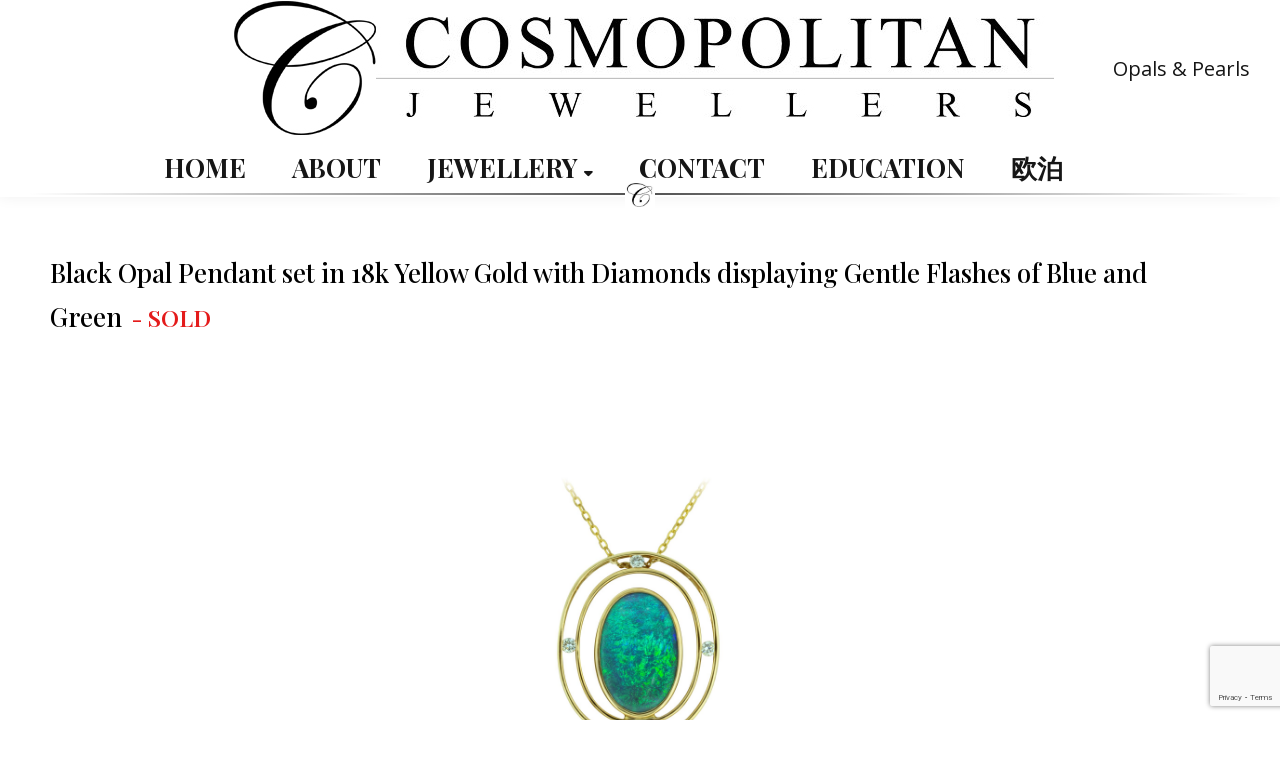

--- FILE ---
content_type: text/html; charset=UTF-8
request_url: https://cosmopolitanjewellers.com/product/black-opal-pendant-set-in-18k-yellow-gold-with-diamonds-displaying-gentle-flashes-of-blue-and-green/
body_size: 40215
content:
<!DOCTYPE html>
<!--[if !(IE 6) | !(IE 7) | !(IE 8)  ]><!-->
<html lang="en-US" class="no-js">
<!--<![endif]-->
<head>
	<meta charset="UTF-8" />
				<meta name="viewport" content="width=device-width, initial-scale=1, maximum-scale=1, user-scalable=0"/>
			<meta name="theme-color" content="#1ebbf0"/>	<link rel="profile" href="https://gmpg.org/xfn/11" />
	<meta name='robots' content='index, follow, max-image-preview:large, max-snippet:-1, max-video-preview:-1' />

	<!-- This site is optimized with the Yoast SEO plugin v25.8 - https://yoast.com/wordpress/plugins/seo/ -->
	<title>Black Opal Pendant set in 18k Yellow Gold with Diamonds displaying Gentle Flashes of Blue and Green - Opal and Pearl Jewellery store in Sydney- Cosmopolitan Jewellers</title>
	<link rel="canonical" href="https://cosmopolitanjewellers.com/product/black-opal-pendant-set-in-18k-yellow-gold-with-diamonds-displaying-gentle-flashes-of-blue-and-green/" />
	<meta property="og:locale" content="en_US" />
	<meta property="og:type" content="article" />
	<meta property="og:title" content="Black Opal Pendant set in 18k Yellow Gold with Diamonds displaying Gentle Flashes of Blue and Green - Opal and Pearl Jewellery store in Sydney- Cosmopolitan Jewellers" />
	<meta property="og:description" content="Opal Type : Black Opal  Metal : 18k Yellow Gold  Opal Weight : 5.77ct  Diamond Weight : 0.12ct" />
	<meta property="og:url" content="https://cosmopolitanjewellers.com/product/black-opal-pendant-set-in-18k-yellow-gold-with-diamonds-displaying-gentle-flashes-of-blue-and-green/" />
	<meta property="og:site_name" content="Opal and Pearl Jewellery store in Sydney- Cosmopolitan Jewellers" />
	<meta property="article:publisher" content="https://www.facebook.com/pages/category/Jewelry---Watches-Store/Cosmopolitan-Jewellers-113311318728671/" />
	<meta property="article:modified_time" content="2025-11-13T04:09:58+00:00" />
	<meta property="og:image" content="https://cosmopolitanjewellers.com/wp-content/uploads/2022/11/IMG_4841-scaled.jpg" />
	<meta property="og:image:width" content="2560" />
	<meta property="og:image:height" content="2560" />
	<meta property="og:image:type" content="image/jpeg" />
	<meta name="twitter:card" content="summary_large_image" />
	<script type="application/ld+json" class="yoast-schema-graph">{"@context":"https://schema.org","@graph":[{"@type":"WebPage","@id":"https://cosmopolitanjewellers.com/product/black-opal-pendant-set-in-18k-yellow-gold-with-diamonds-displaying-gentle-flashes-of-blue-and-green/","url":"https://cosmopolitanjewellers.com/product/black-opal-pendant-set-in-18k-yellow-gold-with-diamonds-displaying-gentle-flashes-of-blue-and-green/","name":"Black Opal Pendant set in 18k Yellow Gold with Diamonds displaying Gentle Flashes of Blue and Green - Opal and Pearl Jewellery store in Sydney- Cosmopolitan Jewellers","isPartOf":{"@id":"https://cosmopolitanjewellers.com/#website"},"primaryImageOfPage":{"@id":"https://cosmopolitanjewellers.com/product/black-opal-pendant-set-in-18k-yellow-gold-with-diamonds-displaying-gentle-flashes-of-blue-and-green/#primaryimage"},"image":{"@id":"https://cosmopolitanjewellers.com/product/black-opal-pendant-set-in-18k-yellow-gold-with-diamonds-displaying-gentle-flashes-of-blue-and-green/#primaryimage"},"thumbnailUrl":"https://cosmopolitanjewellers.com/wp-content/uploads/2022/11/IMG_4841-scaled.jpg","datePublished":"2022-11-16T01:45:31+00:00","dateModified":"2025-11-13T04:09:58+00:00","breadcrumb":{"@id":"https://cosmopolitanjewellers.com/product/black-opal-pendant-set-in-18k-yellow-gold-with-diamonds-displaying-gentle-flashes-of-blue-and-green/#breadcrumb"},"inLanguage":"en-US","potentialAction":[{"@type":"ReadAction","target":["https://cosmopolitanjewellers.com/product/black-opal-pendant-set-in-18k-yellow-gold-with-diamonds-displaying-gentle-flashes-of-blue-and-green/"]}]},{"@type":"ImageObject","inLanguage":"en-US","@id":"https://cosmopolitanjewellers.com/product/black-opal-pendant-set-in-18k-yellow-gold-with-diamonds-displaying-gentle-flashes-of-blue-and-green/#primaryimage","url":"https://cosmopolitanjewellers.com/wp-content/uploads/2022/11/IMG_4841-scaled.jpg","contentUrl":"https://cosmopolitanjewellers.com/wp-content/uploads/2022/11/IMG_4841-scaled.jpg","width":2560,"height":2560},{"@type":"BreadcrumbList","@id":"https://cosmopolitanjewellers.com/product/black-opal-pendant-set-in-18k-yellow-gold-with-diamonds-displaying-gentle-flashes-of-blue-and-green/#breadcrumb","itemListElement":[{"@type":"ListItem","position":1,"name":"Home","item":"https://cosmopolitanjewellers.com/"},{"@type":"ListItem","position":2,"name":"Shop","item":"https://cosmopolitanjewellers.com/shop/"},{"@type":"ListItem","position":3,"name":"Black Opal Pendant set in 18k Yellow Gold with Diamonds displaying Gentle Flashes of Blue and Green"}]},{"@type":"WebSite","@id":"https://cosmopolitanjewellers.com/#website","url":"https://cosmopolitanjewellers.com/","name":"Opal and Pearl Jewellery store in Sydney- Cosmopolitan Jewellers","description":"Sydney&#039;s best designer Opal and Pearl Jewellery store","potentialAction":[{"@type":"SearchAction","target":{"@type":"EntryPoint","urlTemplate":"https://cosmopolitanjewellers.com/?s={search_term_string}"},"query-input":{"@type":"PropertyValueSpecification","valueRequired":true,"valueName":"search_term_string"}}],"inLanguage":"en-US"}]}</script>
	<!-- / Yoast SEO plugin. -->


<link rel='dns-prefetch' href='//static.addtoany.com' />
<link rel='dns-prefetch' href='//fonts.googleapis.com' />
<link rel="alternate" type="application/rss+xml" title="Opal and Pearl Jewellery store in Sydney- Cosmopolitan Jewellers &raquo; Feed" href="https://cosmopolitanjewellers.com/feed/" />
<link rel="alternate" type="application/rss+xml" title="Opal and Pearl Jewellery store in Sydney- Cosmopolitan Jewellers &raquo; Comments Feed" href="https://cosmopolitanjewellers.com/comments/feed/" />
<link rel="alternate" title="oEmbed (JSON)" type="application/json+oembed" href="https://cosmopolitanjewellers.com/wp-json/oembed/1.0/embed?url=https%3A%2F%2Fcosmopolitanjewellers.com%2Fproduct%2Fblack-opal-pendant-set-in-18k-yellow-gold-with-diamonds-displaying-gentle-flashes-of-blue-and-green%2F" />
<link rel="alternate" title="oEmbed (XML)" type="text/xml+oembed" href="https://cosmopolitanjewellers.com/wp-json/oembed/1.0/embed?url=https%3A%2F%2Fcosmopolitanjewellers.com%2Fproduct%2Fblack-opal-pendant-set-in-18k-yellow-gold-with-diamonds-displaying-gentle-flashes-of-blue-and-green%2F&#038;format=xml" />
<style id='wp-img-auto-sizes-contain-inline-css'>
img:is([sizes=auto i],[sizes^="auto," i]){contain-intrinsic-size:3000px 1500px}
/*# sourceURL=wp-img-auto-sizes-contain-inline-css */
</style>
<link rel='stylesheet' id='wc-price-based-country-frontend-css' href='https://cosmopolitanjewellers.com/wp-content/plugins/woocommerce-product-price-based-on-countries/assets/css/frontend.min.css?ver=4.0.10' media='all' />
<style id='wp-emoji-styles-inline-css'>

	img.wp-smiley, img.emoji {
		display: inline !important;
		border: none !important;
		box-shadow: none !important;
		height: 1em !important;
		width: 1em !important;
		margin: 0 0.07em !important;
		vertical-align: -0.1em !important;
		background: none !important;
		padding: 0 !important;
	}
/*# sourceURL=wp-emoji-styles-inline-css */
</style>
<style id='wp-block-library-inline-css'>
:root{--wp-block-synced-color:#7a00df;--wp-block-synced-color--rgb:122,0,223;--wp-bound-block-color:var(--wp-block-synced-color);--wp-editor-canvas-background:#ddd;--wp-admin-theme-color:#007cba;--wp-admin-theme-color--rgb:0,124,186;--wp-admin-theme-color-darker-10:#006ba1;--wp-admin-theme-color-darker-10--rgb:0,107,160.5;--wp-admin-theme-color-darker-20:#005a87;--wp-admin-theme-color-darker-20--rgb:0,90,135;--wp-admin-border-width-focus:2px}@media (min-resolution:192dpi){:root{--wp-admin-border-width-focus:1.5px}}.wp-element-button{cursor:pointer}:root .has-very-light-gray-background-color{background-color:#eee}:root .has-very-dark-gray-background-color{background-color:#313131}:root .has-very-light-gray-color{color:#eee}:root .has-very-dark-gray-color{color:#313131}:root .has-vivid-green-cyan-to-vivid-cyan-blue-gradient-background{background:linear-gradient(135deg,#00d084,#0693e3)}:root .has-purple-crush-gradient-background{background:linear-gradient(135deg,#34e2e4,#4721fb 50%,#ab1dfe)}:root .has-hazy-dawn-gradient-background{background:linear-gradient(135deg,#faaca8,#dad0ec)}:root .has-subdued-olive-gradient-background{background:linear-gradient(135deg,#fafae1,#67a671)}:root .has-atomic-cream-gradient-background{background:linear-gradient(135deg,#fdd79a,#004a59)}:root .has-nightshade-gradient-background{background:linear-gradient(135deg,#330968,#31cdcf)}:root .has-midnight-gradient-background{background:linear-gradient(135deg,#020381,#2874fc)}:root{--wp--preset--font-size--normal:16px;--wp--preset--font-size--huge:42px}.has-regular-font-size{font-size:1em}.has-larger-font-size{font-size:2.625em}.has-normal-font-size{font-size:var(--wp--preset--font-size--normal)}.has-huge-font-size{font-size:var(--wp--preset--font-size--huge)}.has-text-align-center{text-align:center}.has-text-align-left{text-align:left}.has-text-align-right{text-align:right}.has-fit-text{white-space:nowrap!important}#end-resizable-editor-section{display:none}.aligncenter{clear:both}.items-justified-left{justify-content:flex-start}.items-justified-center{justify-content:center}.items-justified-right{justify-content:flex-end}.items-justified-space-between{justify-content:space-between}.screen-reader-text{border:0;clip-path:inset(50%);height:1px;margin:-1px;overflow:hidden;padding:0;position:absolute;width:1px;word-wrap:normal!important}.screen-reader-text:focus{background-color:#ddd;clip-path:none;color:#444;display:block;font-size:1em;height:auto;left:5px;line-height:normal;padding:15px 23px 14px;text-decoration:none;top:5px;width:auto;z-index:100000}html :where(.has-border-color){border-style:solid}html :where([style*=border-top-color]){border-top-style:solid}html :where([style*=border-right-color]){border-right-style:solid}html :where([style*=border-bottom-color]){border-bottom-style:solid}html :where([style*=border-left-color]){border-left-style:solid}html :where([style*=border-width]){border-style:solid}html :where([style*=border-top-width]){border-top-style:solid}html :where([style*=border-right-width]){border-right-style:solid}html :where([style*=border-bottom-width]){border-bottom-style:solid}html :where([style*=border-left-width]){border-left-style:solid}html :where(img[class*=wp-image-]){height:auto;max-width:100%}:where(figure){margin:0 0 1em}html :where(.is-position-sticky){--wp-admin--admin-bar--position-offset:var(--wp-admin--admin-bar--height,0px)}@media screen and (max-width:600px){html :where(.is-position-sticky){--wp-admin--admin-bar--position-offset:0px}}

/*# sourceURL=wp-block-library-inline-css */
</style><link rel='stylesheet' id='wc-blocks-style-css' href='https://cosmopolitanjewellers.com/wp-content/plugins/woocommerce/assets/client/blocks/wc-blocks.css?ver=wc-10.1.3' media='all' />
<style id='global-styles-inline-css'>
:root{--wp--preset--aspect-ratio--square: 1;--wp--preset--aspect-ratio--4-3: 4/3;--wp--preset--aspect-ratio--3-4: 3/4;--wp--preset--aspect-ratio--3-2: 3/2;--wp--preset--aspect-ratio--2-3: 2/3;--wp--preset--aspect-ratio--16-9: 16/9;--wp--preset--aspect-ratio--9-16: 9/16;--wp--preset--color--black: #000000;--wp--preset--color--cyan-bluish-gray: #abb8c3;--wp--preset--color--white: #FFF;--wp--preset--color--pale-pink: #f78da7;--wp--preset--color--vivid-red: #cf2e2e;--wp--preset--color--luminous-vivid-orange: #ff6900;--wp--preset--color--luminous-vivid-amber: #fcb900;--wp--preset--color--light-green-cyan: #7bdcb5;--wp--preset--color--vivid-green-cyan: #00d084;--wp--preset--color--pale-cyan-blue: #8ed1fc;--wp--preset--color--vivid-cyan-blue: #0693e3;--wp--preset--color--vivid-purple: #9b51e0;--wp--preset--color--accent: #1ebbf0;--wp--preset--color--dark-gray: #111;--wp--preset--color--light-gray: #767676;--wp--preset--gradient--vivid-cyan-blue-to-vivid-purple: linear-gradient(135deg,rgb(6,147,227) 0%,rgb(155,81,224) 100%);--wp--preset--gradient--light-green-cyan-to-vivid-green-cyan: linear-gradient(135deg,rgb(122,220,180) 0%,rgb(0,208,130) 100%);--wp--preset--gradient--luminous-vivid-amber-to-luminous-vivid-orange: linear-gradient(135deg,rgb(252,185,0) 0%,rgb(255,105,0) 100%);--wp--preset--gradient--luminous-vivid-orange-to-vivid-red: linear-gradient(135deg,rgb(255,105,0) 0%,rgb(207,46,46) 100%);--wp--preset--gradient--very-light-gray-to-cyan-bluish-gray: linear-gradient(135deg,rgb(238,238,238) 0%,rgb(169,184,195) 100%);--wp--preset--gradient--cool-to-warm-spectrum: linear-gradient(135deg,rgb(74,234,220) 0%,rgb(151,120,209) 20%,rgb(207,42,186) 40%,rgb(238,44,130) 60%,rgb(251,105,98) 80%,rgb(254,248,76) 100%);--wp--preset--gradient--blush-light-purple: linear-gradient(135deg,rgb(255,206,236) 0%,rgb(152,150,240) 100%);--wp--preset--gradient--blush-bordeaux: linear-gradient(135deg,rgb(254,205,165) 0%,rgb(254,45,45) 50%,rgb(107,0,62) 100%);--wp--preset--gradient--luminous-dusk: linear-gradient(135deg,rgb(255,203,112) 0%,rgb(199,81,192) 50%,rgb(65,88,208) 100%);--wp--preset--gradient--pale-ocean: linear-gradient(135deg,rgb(255,245,203) 0%,rgb(182,227,212) 50%,rgb(51,167,181) 100%);--wp--preset--gradient--electric-grass: linear-gradient(135deg,rgb(202,248,128) 0%,rgb(113,206,126) 100%);--wp--preset--gradient--midnight: linear-gradient(135deg,rgb(2,3,129) 0%,rgb(40,116,252) 100%);--wp--preset--font-size--small: 13px;--wp--preset--font-size--medium: 20px;--wp--preset--font-size--large: 36px;--wp--preset--font-size--x-large: 42px;--wp--preset--spacing--20: 0.44rem;--wp--preset--spacing--30: 0.67rem;--wp--preset--spacing--40: 1rem;--wp--preset--spacing--50: 1.5rem;--wp--preset--spacing--60: 2.25rem;--wp--preset--spacing--70: 3.38rem;--wp--preset--spacing--80: 5.06rem;--wp--preset--shadow--natural: 6px 6px 9px rgba(0, 0, 0, 0.2);--wp--preset--shadow--deep: 12px 12px 50px rgba(0, 0, 0, 0.4);--wp--preset--shadow--sharp: 6px 6px 0px rgba(0, 0, 0, 0.2);--wp--preset--shadow--outlined: 6px 6px 0px -3px rgb(255, 255, 255), 6px 6px rgb(0, 0, 0);--wp--preset--shadow--crisp: 6px 6px 0px rgb(0, 0, 0);}:where(.is-layout-flex){gap: 0.5em;}:where(.is-layout-grid){gap: 0.5em;}body .is-layout-flex{display: flex;}.is-layout-flex{flex-wrap: wrap;align-items: center;}.is-layout-flex > :is(*, div){margin: 0;}body .is-layout-grid{display: grid;}.is-layout-grid > :is(*, div){margin: 0;}:where(.wp-block-columns.is-layout-flex){gap: 2em;}:where(.wp-block-columns.is-layout-grid){gap: 2em;}:where(.wp-block-post-template.is-layout-flex){gap: 1.25em;}:where(.wp-block-post-template.is-layout-grid){gap: 1.25em;}.has-black-color{color: var(--wp--preset--color--black) !important;}.has-cyan-bluish-gray-color{color: var(--wp--preset--color--cyan-bluish-gray) !important;}.has-white-color{color: var(--wp--preset--color--white) !important;}.has-pale-pink-color{color: var(--wp--preset--color--pale-pink) !important;}.has-vivid-red-color{color: var(--wp--preset--color--vivid-red) !important;}.has-luminous-vivid-orange-color{color: var(--wp--preset--color--luminous-vivid-orange) !important;}.has-luminous-vivid-amber-color{color: var(--wp--preset--color--luminous-vivid-amber) !important;}.has-light-green-cyan-color{color: var(--wp--preset--color--light-green-cyan) !important;}.has-vivid-green-cyan-color{color: var(--wp--preset--color--vivid-green-cyan) !important;}.has-pale-cyan-blue-color{color: var(--wp--preset--color--pale-cyan-blue) !important;}.has-vivid-cyan-blue-color{color: var(--wp--preset--color--vivid-cyan-blue) !important;}.has-vivid-purple-color{color: var(--wp--preset--color--vivid-purple) !important;}.has-black-background-color{background-color: var(--wp--preset--color--black) !important;}.has-cyan-bluish-gray-background-color{background-color: var(--wp--preset--color--cyan-bluish-gray) !important;}.has-white-background-color{background-color: var(--wp--preset--color--white) !important;}.has-pale-pink-background-color{background-color: var(--wp--preset--color--pale-pink) !important;}.has-vivid-red-background-color{background-color: var(--wp--preset--color--vivid-red) !important;}.has-luminous-vivid-orange-background-color{background-color: var(--wp--preset--color--luminous-vivid-orange) !important;}.has-luminous-vivid-amber-background-color{background-color: var(--wp--preset--color--luminous-vivid-amber) !important;}.has-light-green-cyan-background-color{background-color: var(--wp--preset--color--light-green-cyan) !important;}.has-vivid-green-cyan-background-color{background-color: var(--wp--preset--color--vivid-green-cyan) !important;}.has-pale-cyan-blue-background-color{background-color: var(--wp--preset--color--pale-cyan-blue) !important;}.has-vivid-cyan-blue-background-color{background-color: var(--wp--preset--color--vivid-cyan-blue) !important;}.has-vivid-purple-background-color{background-color: var(--wp--preset--color--vivid-purple) !important;}.has-black-border-color{border-color: var(--wp--preset--color--black) !important;}.has-cyan-bluish-gray-border-color{border-color: var(--wp--preset--color--cyan-bluish-gray) !important;}.has-white-border-color{border-color: var(--wp--preset--color--white) !important;}.has-pale-pink-border-color{border-color: var(--wp--preset--color--pale-pink) !important;}.has-vivid-red-border-color{border-color: var(--wp--preset--color--vivid-red) !important;}.has-luminous-vivid-orange-border-color{border-color: var(--wp--preset--color--luminous-vivid-orange) !important;}.has-luminous-vivid-amber-border-color{border-color: var(--wp--preset--color--luminous-vivid-amber) !important;}.has-light-green-cyan-border-color{border-color: var(--wp--preset--color--light-green-cyan) !important;}.has-vivid-green-cyan-border-color{border-color: var(--wp--preset--color--vivid-green-cyan) !important;}.has-pale-cyan-blue-border-color{border-color: var(--wp--preset--color--pale-cyan-blue) !important;}.has-vivid-cyan-blue-border-color{border-color: var(--wp--preset--color--vivid-cyan-blue) !important;}.has-vivid-purple-border-color{border-color: var(--wp--preset--color--vivid-purple) !important;}.has-vivid-cyan-blue-to-vivid-purple-gradient-background{background: var(--wp--preset--gradient--vivid-cyan-blue-to-vivid-purple) !important;}.has-light-green-cyan-to-vivid-green-cyan-gradient-background{background: var(--wp--preset--gradient--light-green-cyan-to-vivid-green-cyan) !important;}.has-luminous-vivid-amber-to-luminous-vivid-orange-gradient-background{background: var(--wp--preset--gradient--luminous-vivid-amber-to-luminous-vivid-orange) !important;}.has-luminous-vivid-orange-to-vivid-red-gradient-background{background: var(--wp--preset--gradient--luminous-vivid-orange-to-vivid-red) !important;}.has-very-light-gray-to-cyan-bluish-gray-gradient-background{background: var(--wp--preset--gradient--very-light-gray-to-cyan-bluish-gray) !important;}.has-cool-to-warm-spectrum-gradient-background{background: var(--wp--preset--gradient--cool-to-warm-spectrum) !important;}.has-blush-light-purple-gradient-background{background: var(--wp--preset--gradient--blush-light-purple) !important;}.has-blush-bordeaux-gradient-background{background: var(--wp--preset--gradient--blush-bordeaux) !important;}.has-luminous-dusk-gradient-background{background: var(--wp--preset--gradient--luminous-dusk) !important;}.has-pale-ocean-gradient-background{background: var(--wp--preset--gradient--pale-ocean) !important;}.has-electric-grass-gradient-background{background: var(--wp--preset--gradient--electric-grass) !important;}.has-midnight-gradient-background{background: var(--wp--preset--gradient--midnight) !important;}.has-small-font-size{font-size: var(--wp--preset--font-size--small) !important;}.has-medium-font-size{font-size: var(--wp--preset--font-size--medium) !important;}.has-large-font-size{font-size: var(--wp--preset--font-size--large) !important;}.has-x-large-font-size{font-size: var(--wp--preset--font-size--x-large) !important;}
/*# sourceURL=global-styles-inline-css */
</style>

<style id='classic-theme-styles-inline-css'>
/*! This file is auto-generated */
.wp-block-button__link{color:#fff;background-color:#32373c;border-radius:9999px;box-shadow:none;text-decoration:none;padding:calc(.667em + 2px) calc(1.333em + 2px);font-size:1.125em}.wp-block-file__button{background:#32373c;color:#fff;text-decoration:none}
/*# sourceURL=/wp-includes/css/classic-themes.min.css */
</style>
<link rel='stylesheet' id='contact-form-7-css' href='https://cosmopolitanjewellers.com/wp-content/plugins/contact-form-7/includes/css/styles.css?ver=6.1.1' media='all' />
<link rel='stylesheet' id='email-subscribers-css' href='https://cosmopolitanjewellers.com/wp-content/plugins/email-subscribers/lite/public/css/email-subscribers-public.css?ver=5.9.2' media='all' />
<link rel='stylesheet' id='SFSImainCss-css' href='https://cosmopolitanjewellers.com/wp-content/plugins/ultimate-social-media-icons/css/sfsi-style.css?ver=2.9.5' media='all' />
<link rel='stylesheet' id='photoswipe-css' href='https://cosmopolitanjewellers.com/wp-content/plugins/woocommerce/assets/css/photoswipe/photoswipe.min.css?ver=10.1.3' media='all' />
<link rel='stylesheet' id='photoswipe-default-skin-css' href='https://cosmopolitanjewellers.com/wp-content/plugins/woocommerce/assets/css/photoswipe/default-skin/default-skin.min.css?ver=10.1.3' media='all' />
<style id='woocommerce-inline-inline-css'>
.woocommerce form .form-row .required { visibility: visible; }
/*# sourceURL=woocommerce-inline-inline-css */
</style>
<link rel='stylesheet' id='dashicons-css' href='https://cosmopolitanjewellers.com/wp-includes/css/dashicons.min.css?ver=5ed4ac62c9e547e1dc9fd8acfdca5272' media='all' />
<style id='dashicons-inline-css'>
[data-font="Dashicons"]:before {font-family: 'Dashicons' !important;content: attr(data-icon) !important;speak: none !important;font-weight: normal !important;font-variant: normal !important;text-transform: none !important;line-height: 1 !important;font-style: normal !important;-webkit-font-smoothing: antialiased !important;-moz-osx-font-smoothing: grayscale !important;}
/*# sourceURL=dashicons-inline-css */
</style>
<link rel='stylesheet' id='wpmm_fontawesome_css-css' href='https://cosmopolitanjewellers.com/wp-content/plugins/wp-megamenu/assets/font-awesome-4.7.0/css/font-awesome.min.css?ver=4.7.0' media='all' />
<link rel='stylesheet' id='wpmm_icofont_css-css' href='https://cosmopolitanjewellers.com/wp-content/plugins/wp-megamenu/assets/icofont/icofont.min.css?ver=1.0.1' media='all' />
<link rel='stylesheet' id='wpmm_css-css' href='https://cosmopolitanjewellers.com/wp-content/plugins/wp-megamenu/assets/css/wpmm.css?ver=1.4.2' media='all' />
<link rel='stylesheet' id='wp_megamenu_generated_css-css' href='https://cosmopolitanjewellers.com/wp-content/uploads/wp-megamenu/wp-megamenu.css?ver=1.4.2' media='all' />
<link rel='stylesheet' id='featuresbox_css-css' href='https://cosmopolitanjewellers.com/wp-content/plugins/wp-megamenu/addons/wpmm-featuresbox/wpmm-featuresbox.css?ver=1' media='all' />
<link rel='stylesheet' id='postgrid_css-css' href='https://cosmopolitanjewellers.com/wp-content/plugins/wp-megamenu/addons/wpmm-gridpost/wpmm-gridpost.css?ver=1' media='all' />
<link rel='stylesheet' id='brands-styles-css' href='https://cosmopolitanjewellers.com/wp-content/plugins/woocommerce/assets/css/brands.css?ver=10.1.3' media='all' />
<link rel='stylesheet' id='fancybox-css-css' href='https://cosmopolitanjewellers.com/wp-content/themes/TowerBrands/fancybox/source/jquery.fancybox.css?ver=5ed4ac62c9e547e1dc9fd8acfdca5272' media='all' />
<link rel='stylesheet' id='the7-font-css' href='https://cosmopolitanjewellers.com/wp-content/themes/dt-the7/fonts/icomoon-the7-font/icomoon-the7-font.min.css?ver=12.8.1' media='all' />
<link rel='stylesheet' id='the7-awesome-fonts-css' href='https://cosmopolitanjewellers.com/wp-content/themes/dt-the7/fonts/FontAwesome/css/all.min.css?ver=12.8.1' media='all' />
<link rel='stylesheet' id='the7-awesome-fonts-back-css' href='https://cosmopolitanjewellers.com/wp-content/themes/dt-the7/fonts/FontAwesome/back-compat.min.css?ver=12.8.1' media='all' />
<link rel='stylesheet' id='the7-Defaults-css' href='https://cosmopolitanjewellers.com/wp-content/uploads/smile_fonts/Defaults/Defaults.css?ver=5ed4ac62c9e547e1dc9fd8acfdca5272' media='all' />
<link rel='stylesheet' id='js_composer_front-css' href='https://cosmopolitanjewellers.com/wp-content/plugins/js_composer/assets/css/js_composer.min.css?ver=8.6.1' media='all' />
<link rel='stylesheet' id='dt-web-fonts-css' href='https://fonts.googleapis.com/css?family=Open+Sans:400,600,700,normalnormal%7CRoboto:400,500,600,700%7CPlayfair+Display:400,400italic,500,600,700,normalnormal&#038;display=swap' media='all' />
<link rel='stylesheet' id='dt-main-css' href='https://cosmopolitanjewellers.com/wp-content/themes/dt-the7/css/main.min.css?ver=12.8.1' media='all' />
<style id='dt-main-inline-css'>
body #load {
  display: block;
  height: 100%;
  overflow: hidden;
  position: fixed;
  width: 100%;
  z-index: 9901;
  opacity: 1;
  visibility: visible;
  transition: all .35s ease-out;
}
.load-wrap {
  width: 100%;
  height: 100%;
  background-position: center center;
  background-repeat: no-repeat;
  text-align: center;
  display: -ms-flexbox;
  display: -ms-flex;
  display: flex;
  -ms-align-items: center;
  -ms-flex-align: center;
  align-items: center;
  -ms-flex-flow: column wrap;
  flex-flow: column wrap;
  -ms-flex-pack: center;
  -ms-justify-content: center;
  justify-content: center;
}
.load-wrap > svg {
  position: absolute;
  top: 50%;
  left: 50%;
  transform: translate(-50%,-50%);
}
#load {
  background: var(--the7-elementor-beautiful-loading-bg,#ffffff);
  --the7-beautiful-spinner-color2: var(--the7-beautiful-spinner-color,rgba(51,51,51,0.25));
}

/*# sourceURL=dt-main-inline-css */
</style>
<link rel='stylesheet' id='the7-custom-scrollbar-css' href='https://cosmopolitanjewellers.com/wp-content/themes/dt-the7/lib/custom-scrollbar/custom-scrollbar.min.css?ver=12.8.1' media='all' />
<link rel='stylesheet' id='the7-wpbakery-css' href='https://cosmopolitanjewellers.com/wp-content/themes/dt-the7/css/wpbakery.min.css?ver=12.8.1' media='all' />
<link rel='stylesheet' id='the7-core-css' href='https://cosmopolitanjewellers.com/wp-content/plugins/dt-the7-core/assets/css/post-type.min.css?ver=2.7.11' media='all' />
<link rel='stylesheet' id='addtoany-css' href='https://cosmopolitanjewellers.com/wp-content/plugins/add-to-any/addtoany.min.css?ver=1.16' media='all' />
<link rel='stylesheet' id='yith_welrp_css-css' href='https://cosmopolitanjewellers.com/wp-content/plugins/yith-easy-login-register-popup-for-woocommerce/assets/css/popup-style.css?ver=1.5.1' media='all' />
<style id='yith_welrp_css-inline-css'>
.yith_welrp_opened #page{filter:blur(2px);}#yith-welrp .yith-welrp-popup-inner,#yith-welrp .yith-welrp-social-sep span{background:#ffffff;color:#1a1a1a}
            #yith-welrp .yith-welrp-popup-header{background:#ffffff;}#yith-welrp .yith-welrp-popup-inner a{color:#007acc}
		    #yith-welrp .yith-welrp-popup-inner a:hover{color:#686868}#yith-welrp .yith-welrp-overlay{background:rgba(0,0,0,0.5);}
		    #yith-welrp .yith-welrp-submit-button,#yith-welrp .yith-welrp-continue-as-guest .button{color:#ffffff;background:#000000;border-color:#000000;}
		    #yith-welrp .yith-welrp-submit-button:hover,#yith-welrp .yith-welrp-continue-as-guest .button:hover{color:#ffffff;background:#3c343c;border-color:#f1edf0;}
		    #yith-welrp span.yith-welrp-password-eye.opened{background-image:url(https://cosmopolitanjewellers.com/wp-content/plugins/yith-easy-login-register-popup-for-woocommerce/assets/images/arrow_eye.svg);}#yith-welrp span.yith-welrp-password-eye{background-image:url(https://cosmopolitanjewellers.com/wp-content/plugins/yith-easy-login-register-popup-for-woocommerce/assets/images/arrow_eye_closed.svg);}
		    #yith-welrp .yith-welrp-popup-close:not(.custom){background-image:url(https://cosmopolitanjewellers.com/wp-content/plugins/yith-easy-login-register-popup-for-woocommerce/assets/images/close.png);}#yith-welrp .yith-welrp-popup-close:not(.custom):hover{background-image:url(https://cosmopolitanjewellers.com/wp-content/plugins/yith-easy-login-register-popup-for-woocommerce/assets/images/close.png);}
/*# sourceURL=yith_welrp_css-inline-css */
</style>
<link rel='stylesheet' id='yith_welrp_animate-css' href='https://cosmopolitanjewellers.com/wp-content/plugins/yith-easy-login-register-popup-for-woocommerce/assets/css/animate.min.css?ver=1.5.1' media='all' />
<link rel='stylesheet' id='the7-css-vars-css' href='https://cosmopolitanjewellers.com/wp-content/uploads/the7-css/css-vars.css?ver=4f5884929166' media='all' />
<link rel='stylesheet' id='dt-custom-css' href='https://cosmopolitanjewellers.com/wp-content/uploads/the7-css/custom.css?ver=4f5884929166' media='all' />
<link rel='stylesheet' id='wc-dt-custom-css' href='https://cosmopolitanjewellers.com/wp-content/uploads/the7-css/compatibility/wc-dt-custom.css?ver=4f5884929166' media='all' />
<link rel='stylesheet' id='dt-media-css' href='https://cosmopolitanjewellers.com/wp-content/uploads/the7-css/media.css?ver=4f5884929166' media='all' />
<link rel='stylesheet' id='the7-mega-menu-css' href='https://cosmopolitanjewellers.com/wp-content/uploads/the7-css/mega-menu.css?ver=4f5884929166' media='all' />
<link rel='stylesheet' id='the7-elements-albums-portfolio-css' href='https://cosmopolitanjewellers.com/wp-content/uploads/the7-css/the7-elements-albums-portfolio.css?ver=4f5884929166' media='all' />
<link rel='stylesheet' id='the7-elements-css' href='https://cosmopolitanjewellers.com/wp-content/uploads/the7-css/post-type-dynamic.css?ver=4f5884929166' media='all' />
<link rel='stylesheet' id='style-css' href='https://cosmopolitanjewellers.com/wp-content/themes/TowerBrands/style.css?ver=12.8.1' media='all' />
<link rel='stylesheet' id='ultimate-vc-addons-style-min-css' href='https://cosmopolitanjewellers.com/wp-content/plugins/Ultimate_VC_Addons/assets/min-css/ultimate.min.css?ver=3.21.1' media='all' />
<link rel='stylesheet' id='playfair-display-css' href='//fonts.googleapis.com/css?family=Playfair+Display%3Aregular%2Citalic%2C700%2C700italic%2C900%2C900italic&#038;ver=1.4.2' media='all' />
<link rel='stylesheet' id='oswald-css' href='//fonts.googleapis.com/css?family=Oswald%3A200%2C300%2Cregular%2C500%2C600%2C700&#038;ver=1.4.2' media='all' />
<script src="https://cosmopolitanjewellers.com/wp-includes/js/jquery/jquery.min.js?ver=3.7.1" id="jquery-core-js"></script>
<script src="https://cosmopolitanjewellers.com/wp-includes/js/jquery/jquery-migrate.min.js?ver=3.4.1" id="jquery-migrate-js"></script>
<script id="sbi_scripts-js-extra">
var sb_instagram_js_options = {"font_method":"svg","resized_url":"https://cosmopolitanjewellers.com/wp-content/uploads/sb-instagram-feed-images/","placeholder":"https://cosmopolitanjewellers.com/wp-content/plugins/instagram-feed-pro/img/placeholder.png","br_adjust":"1"};
var sbiTranslations = {"share":"Share"};
//# sourceURL=sbi_scripts-js-extra
</script>
<script src="https://cosmopolitanjewellers.com/wp-content/plugins/instagram-feed-pro/js/sbi-scripts.min.js?ver=6.8.1" id="sbi_scripts-js"></script>
<script id="addtoany-core-js-before">
window.a2a_config=window.a2a_config||{};a2a_config.callbacks=[];a2a_config.overlays=[];a2a_config.templates={};
a2a_config.icon_color="transparent,#000000";

//# sourceURL=addtoany-core-js-before
</script>
<script defer src="https://static.addtoany.com/menu/page.js" id="addtoany-core-js"></script>
<script defer src="https://cosmopolitanjewellers.com/wp-content/plugins/add-to-any/addtoany.min.js?ver=1.1" id="addtoany-jquery-js"></script>
<script src="https://cosmopolitanjewellers.com/wp-includes/js/dist/hooks.min.js?ver=dd5603f07f9220ed27f1" id="wp-hooks-js"></script>
<script src="https://cosmopolitanjewellers.com/wp-includes/js/dist/i18n.min.js?ver=c26c3dc7bed366793375" id="wp-i18n-js"></script>
<script id="wp-i18n-js-after">
wp.i18n.setLocaleData( { 'text direction\u0004ltr': [ 'ltr' ] } );
//# sourceURL=wp-i18n-js-after
</script>
<script src="//cosmopolitanjewellers.com/wp-content/plugins/revslider/sr6/assets/js/rbtools.min.js?ver=6.7.37" async id="tp-tools-js"></script>
<script src="//cosmopolitanjewellers.com/wp-content/plugins/revslider/sr6/assets/js/rs6.min.js?ver=6.7.37" async id="revmin-js"></script>
<script src="https://cosmopolitanjewellers.com/wp-includes/js/jquery/ui/core.min.js?ver=1.13.3" id="jquery-ui-core-js"></script>
<script src="https://cosmopolitanjewellers.com/wp-content/plugins/woocommerce/assets/js/flexslider/jquery.flexslider.min.js?ver=2.7.2-wc.10.1.3" id="flexslider-js" defer data-wp-strategy="defer"></script>
<script src="https://cosmopolitanjewellers.com/wp-content/plugins/woocommerce/assets/js/photoswipe/photoswipe.min.js?ver=4.1.1-wc.10.1.3" id="photoswipe-js" defer data-wp-strategy="defer"></script>
<script src="https://cosmopolitanjewellers.com/wp-content/plugins/woocommerce/assets/js/photoswipe/photoswipe-ui-default.min.js?ver=4.1.1-wc.10.1.3" id="photoswipe-ui-default-js" defer data-wp-strategy="defer"></script>
<script id="wc-single-product-js-extra">
var wc_single_product_params = {"i18n_required_rating_text":"Please select a rating","i18n_rating_options":["1 of 5 stars","2 of 5 stars","3 of 5 stars","4 of 5 stars","5 of 5 stars"],"i18n_product_gallery_trigger_text":"View full-screen image gallery","review_rating_required":"yes","flexslider":{"rtl":false,"animation":"slide","smoothHeight":true,"directionNav":false,"controlNav":"thumbnails","slideshow":false,"animationSpeed":500,"animationLoop":false,"allowOneSlide":false},"zoom_enabled":"","zoom_options":[],"photoswipe_enabled":"1","photoswipe_options":{"shareEl":false,"closeOnScroll":false,"history":false,"hideAnimationDuration":0,"showAnimationDuration":0},"flexslider_enabled":"1"};
//# sourceURL=wc-single-product-js-extra
</script>
<script src="https://cosmopolitanjewellers.com/wp-content/plugins/woocommerce/assets/js/frontend/single-product.min.js?ver=10.1.3" id="wc-single-product-js" defer data-wp-strategy="defer"></script>
<script src="https://cosmopolitanjewellers.com/wp-content/plugins/woocommerce/assets/js/jquery-blockui/jquery.blockUI.min.js?ver=2.7.0-wc.10.1.3" id="jquery-blockui-js" data-wp-strategy="defer"></script>
<script src="https://cosmopolitanjewellers.com/wp-content/plugins/woocommerce/assets/js/js-cookie/js.cookie.min.js?ver=2.1.4-wc.10.1.3" id="js-cookie-js" defer data-wp-strategy="defer"></script>
<script id="woocommerce-js-extra">
var woocommerce_params = {"ajax_url":"/wp-admin/admin-ajax.php","wc_ajax_url":"/?wc-ajax=%%endpoint%%","i18n_password_show":"Show password","i18n_password_hide":"Hide password"};
//# sourceURL=woocommerce-js-extra
</script>
<script src="https://cosmopolitanjewellers.com/wp-content/plugins/woocommerce/assets/js/frontend/woocommerce.min.js?ver=10.1.3" id="woocommerce-js" defer data-wp-strategy="defer"></script>
<script src="https://cosmopolitanjewellers.com/wp-content/plugins/wp-megamenu/addons/wpmm-featuresbox/wpmm-featuresbox.js?ver=1" id="featuresbox-style-js"></script>
<script id="postgrid-style-js-extra">
var postgrid_ajax_load = {"ajax_url":"https://cosmopolitanjewellers.com/wp-admin/admin-ajax.php","redirecturl":"https://cosmopolitanjewellers.com/"};
//# sourceURL=postgrid-style-js-extra
</script>
<script src="https://cosmopolitanjewellers.com/wp-content/plugins/wp-megamenu/addons/wpmm-gridpost/wpmm-gridpost.js?ver=1" id="postgrid-style-js"></script>
<script id="dt-above-fold-js-extra">
var dtLocal = {"themeUrl":"https://cosmopolitanjewellers.com/wp-content/themes/dt-the7","passText":"To view this protected post, enter the password below:","moreButtonText":{"loading":"Loading...","loadMore":"Load more"},"postID":"4385","ajaxurl":"https://cosmopolitanjewellers.com/wp-admin/admin-ajax.php","REST":{"baseUrl":"https://cosmopolitanjewellers.com/wp-json/the7/v1","endpoints":{"sendMail":"/send-mail"}},"contactMessages":{"required":"One or more fields have an error. Please check and try again.","terms":"Please accept the privacy policy.","fillTheCaptchaError":"Please, fill the captcha."},"captchaSiteKey":"","ajaxNonce":"3e4cf91362","pageData":"","themeSettings":{"smoothScroll":"off","lazyLoading":false,"desktopHeader":{"height":180},"ToggleCaptionEnabled":"disabled","ToggleCaption":"Navigation","floatingHeader":{"showAfter":94,"showMenu":false,"height":60,"logo":{"showLogo":true,"html":"\u003Cimg class=\" preload-me\" src=\"https://cosmopolitanjewellers.com/wp-content/themes/dt-the7/inc/presets/images/full/skin11r.header-style-floating-logo-regular.png\" srcset=\"https://cosmopolitanjewellers.com/wp-content/themes/dt-the7/inc/presets/images/full/skin11r.header-style-floating-logo-regular.png 44w, https://cosmopolitanjewellers.com/wp-content/themes/dt-the7/inc/presets/images/full/skin11r.header-style-floating-logo-hd.png 88w\" width=\"44\" height=\"44\"   sizes=\"44px\" alt=\"Opal and Pearl Jewellery store in Sydney- Cosmopolitan Jewellers\" /\u003E","url":"https://cosmopolitanjewellers.com/"}},"topLine":{"floatingTopLine":{"logo":{"showLogo":false,"html":""}}},"mobileHeader":{"firstSwitchPoint":992,"secondSwitchPoint":778,"firstSwitchPointHeight":60,"secondSwitchPointHeight":60,"mobileToggleCaptionEnabled":"disabled","mobileToggleCaption":"Menu"},"stickyMobileHeaderFirstSwitch":{"logo":{"html":"\u003Cimg class=\" preload-me\" src=\"https://cosmopolitanjewellers.com/wp-content/uploads/2017/10/cosmopolitan-logo-1.jpg\" srcset=\"https://cosmopolitanjewellers.com/wp-content/uploads/2017/10/cosmopolitan-logo-1.jpg 832w, https://cosmopolitanjewellers.com/wp-content/uploads/2017/10/cosmopolitan-logo-1.jpg 832w\" width=\"832\" height=\"137\"   sizes=\"832px\" alt=\"Opal and Pearl Jewellery store in Sydney- Cosmopolitan Jewellers\" /\u003E"}},"stickyMobileHeaderSecondSwitch":{"logo":{"html":"\u003Cimg class=\" preload-me\" src=\"https://cosmopolitanjewellers.com/wp-content/uploads/2017/10/cosmopolitan-logo-1.jpg\" srcset=\"https://cosmopolitanjewellers.com/wp-content/uploads/2017/10/cosmopolitan-logo-1.jpg 832w, https://cosmopolitanjewellers.com/wp-content/uploads/2017/10/cosmopolitan-logo-1.jpg 832w\" width=\"832\" height=\"137\"   sizes=\"832px\" alt=\"Opal and Pearl Jewellery store in Sydney- Cosmopolitan Jewellers\" /\u003E"}},"sidebar":{"switchPoint":992},"boxedWidth":"1280px"},"VCMobileScreenWidth":"768","wcCartFragmentHash":"47dd75c70e59dd29b698e47c388c43c1"};
var dtShare = {"shareButtonText":{"facebook":"Share on Facebook","twitter":"Share on X","pinterest":"Pin it","linkedin":"Share on Linkedin","whatsapp":"Share on Whatsapp"},"overlayOpacity":"85"};
//# sourceURL=dt-above-fold-js-extra
</script>
<script src="https://cosmopolitanjewellers.com/wp-content/themes/dt-the7/js/above-the-fold.min.js?ver=12.8.1" id="dt-above-fold-js"></script>
<script id="zxcvbn-async-js-extra">
var _zxcvbnSettings = {"src":"https://cosmopolitanjewellers.com/wp-includes/js/zxcvbn.min.js"};
//# sourceURL=zxcvbn-async-js-extra
</script>
<script src="https://cosmopolitanjewellers.com/wp-includes/js/zxcvbn-async.min.js?ver=1.0" id="zxcvbn-async-js"></script>
<script id="password-strength-meter-js-extra">
var pwsL10n = {"unknown":"Password strength unknown","short":"Very weak","bad":"Weak","good":"Medium","strong":"Strong","mismatch":"Mismatch"};
//# sourceURL=password-strength-meter-js-extra
</script>
<script src="https://cosmopolitanjewellers.com/wp-admin/js/password-strength-meter.min.js?ver=5ed4ac62c9e547e1dc9fd8acfdca5272" id="password-strength-meter-js"></script>
<script id="wc-password-strength-meter-js-extra">
var wc_password_strength_meter_params = {"min_password_strength":"3","stop_checkout":"","i18n_password_error":"Please enter a stronger password.","i18n_password_hint":"Hint: The password should be at least twelve characters long. To make it stronger, use upper and lower case letters, numbers, and symbols like ! \" ? $ % ^ & )."};
//# sourceURL=wc-password-strength-meter-js-extra
</script>
<script src="https://cosmopolitanjewellers.com/wp-content/plugins/woocommerce/assets/js/frontend/password-strength-meter.min.js?ver=10.1.3" id="wc-password-strength-meter-js" defer data-wp-strategy="defer"></script>
<script src="https://cosmopolitanjewellers.com/wp-content/themes/dt-the7/js/compatibility/woocommerce/woocommerce.min.js?ver=12.8.1" id="dt-woocommerce-js"></script>
<script src="https://cosmopolitanjewellers.com/wp-content/plugins/Ultimate_VC_Addons/assets/min-js/ultimate.min.js?ver=3.21.1" id="ultimate-vc-addons-script-js"></script>
<script src="https://cosmopolitanjewellers.com/wp-content/plugins/Ultimate_VC_Addons/assets/min-js/ultimate_bg.min.js?ver=3.21.1" id="ultimate-vc-addons-row-bg-js"></script>
<script></script><link rel="https://api.w.org/" href="https://cosmopolitanjewellers.com/wp-json/" /><link rel="alternate" title="JSON" type="application/json" href="https://cosmopolitanjewellers.com/wp-json/wp/v2/product/4385" /><meta name="google-site-verification" content="ht--pDG2uFLJWoKkCunJcRwVJHM45LhB9qN-cDRLMsE" />
<meta name="p:domain_verify" content="2557bc54906b710bb3e21d79d7670be7"/>
<!-- Google tag (gtag.js) -->
<script async src="https://www.googletagmanager.com/gtag/js?id=G-MCSY59NKWL"></script>
<script>
  window.dataLayer = window.dataLayer || [];
  function gtag(){dataLayer.push(arguments);}
  gtag('js', new Date());

  gtag('config', 'G-MCSY59NKWL');
</script>
<script type="application/ld+json">
{
   "@context": "https://schema.org",
   "@type": "LocalBusiness",
   "url": "https://cosmopolitanjewellers.com/",
   "image": "https://cosmopolitanjewellers.com/wp-content/uploads/2017/10/cosmopolitan-logo-1.jpg",
   "name":"Cosmopolitan Jewellers - Opals & Pearls Jewellery Store Sydney",
   "description": "Sydney's best Opal store. We carry designer Australian Opal Jewellery and South Sea Pearl Jewellery. Australian Opals Sydney, Black opal, opal rings Sydney.",
   "sameAs" :
   [
      "https://www.facebook.com/Cosmopolitan-Jewellers-113311318728671/",
      "https://www.youtube.com/channel/UCgs7L920WK0h0jYoOXxR4MQ",
      "https://www.instagram.com/cosmopolitanjewellers/",
      "https://www.tripadvisor.in/Attraction_Review-g255060-d13361329-Reviews-Cosmopolitan_Jewellers-Sydney_New_South_Wales.html"
   ],
   "address":
    {
      "@type":"PostalAddress",
      "streetAddress":"140 George St",
      "addressRegion": "The Rocks NSW",
      "addressCountry":"Australia",
      "postalCode":"2000"
   },
   "hasMap": "https://www.google.com/maps/place/Cosmopolitan+Jewellers+Opals/@-33.8602879,151.2088113,15z/data=!4m2!3m1!1s0x0:0xf37ca8a2c9de2283?sa=X&ved=2ahUKEwjC0dD-orzjAhV57XMBHdS4DiYQ_BIwNnoECDMQCA",
    "openingHours": "Mo, Tu, We, Th, Fr, Sa, Su 10:00-18:00",
   "priceRange":"$$",
   "telephone": "+61 02 9252 3770",
   "email": "sales@cosmopolitanjewellers.com",
   "geo":
   {
    "@type": "GeoCoordinates",
   "latitude": "-33.8602879",
    "longitude": "151.2088113"
   }
}
</script>

<script type='application/ld+json'>
{
"@context":"https://schema.org",
"@type":"WebSite","@id":"#website",
"url":"https://cosmopolitanjewellers.com/",
"name":"Cosmopolitan Jewellers",
"potentialAction":{"@type":"SearchAction",
"target":"https://cosmopolitanjewellers.com/?s={search_term_string}",
"query-input":"required name=search_term_string"
}
}
</script>
<script type="application/ld+json">
{
  "@context": "http://schema.org",
  "@type": "Organization",
  "url": "https://cosmopolitanjewellers.com/",
  "contactPoint": [
    { "@type": "ContactPoint",
      "telephone": "+61 02 9252 3770",
      "contactType": "customer service"
    }
  ]
}
</script>
<script type="application/ld+json">
{
  "@context": "http://schema.org",
  "@type": "Organization",
  "url": "https://cosmopolitanjewellers.com/",
  "logo": "https://cosmopolitanjewellers.com/wp-content/uploads/2017/10/cosmopolitan-logo-1.jpg"
}
</script>
<script type="application/ld+json">
        { "@context": "http://schema.org",
          "@type": "Book",
          "name": "Cosmopolitan Jewellers Opals",
          "description": "Sydney's best Opal store. We carry designer Australian Opal Jewellery and South Sea Pearl Jewellery. Australian Opals Sydney, Black opal, opal rings Sydney.",
          "aggregateRating":
            {"@type": "AggregateRating",
             "ratingValue": "4.9",
             "reviewCount": "104"
            }
        }
</script><meta name="follow.[base64]" content="4c7eRKNwrEB3Ex6ecjvp"/><style>.wp-megamenu-wrap &gt; ul.wp-megamenu &gt; li.wpmm_mega_menu &gt; .wpmm-strees-row-container 
                        &gt; ul.wp-megamenu-sub-menu { width: 100% !important;}.wp-megamenu &gt; li.wp-megamenu-item-228.wpmm-item-fixed-width  &gt; ul.wp-megamenu-sub-menu { width: 100% !important;}.wpmm-nav-wrap ul.wp-megamenu&gt;li ul.wp-megamenu-sub-menu #wp-megamenu-item-228&gt;a { }.wpmm-nav-wrap .wp-megamenu&gt;li&gt;ul.wp-megamenu-sub-menu li#wp-megamenu-item-228&gt;a { }li#wp-megamenu-item-228&gt; ul ul ul&gt; li { width: 100%; display: inline-block;} li#wp-megamenu-item-228 a { }#wp-megamenu-item-228&gt; .wp-megamenu-sub-menu { }.wp-megamenu-wrap &gt; ul.wp-megamenu &gt; li.wpmm_mega_menu &gt; .wpmm-strees-row-container 
                        &gt; ul.wp-megamenu-sub-menu { width: 100% !important;}.wp-megamenu &gt; li.wp-megamenu-item-3735.wpmm-item-fixed-width  &gt; ul.wp-megamenu-sub-menu { width: 100% !important;}.wpmm-nav-wrap ul.wp-megamenu&gt;li ul.wp-megamenu-sub-menu #wp-megamenu-item-3735&gt;a { }.wpmm-nav-wrap .wp-megamenu&gt;li&gt;ul.wp-megamenu-sub-menu li#wp-megamenu-item-3735&gt;a { }li#wp-megamenu-item-3735&gt; ul ul ul&gt; li { width: 100%; display: inline-block;} li#wp-megamenu-item-3735 a { }#wp-megamenu-item-3735&gt; .wp-megamenu-sub-menu { }.wp-megamenu-wrap &gt; ul.wp-megamenu &gt; li.wpmm_mega_menu &gt; .wpmm-strees-row-container 
                        &gt; ul.wp-megamenu-sub-menu { width: 100% !important;}.wp-megamenu &gt; li.wp-megamenu-item-3736.wpmm-item-fixed-width  &gt; ul.wp-megamenu-sub-menu { width: 100% !important;}.wpmm-nav-wrap ul.wp-megamenu&gt;li ul.wp-megamenu-sub-menu #wp-megamenu-item-3736&gt;a { }.wpmm-nav-wrap .wp-megamenu&gt;li&gt;ul.wp-megamenu-sub-menu li#wp-megamenu-item-3736&gt;a { }li#wp-megamenu-item-3736&gt; ul ul ul&gt; li { width: 100%; display: inline-block;} li#wp-megamenu-item-3736 a { }#wp-megamenu-item-3736&gt; .wp-megamenu-sub-menu { }.wp-megamenu-wrap &gt; ul.wp-megamenu &gt; li.wpmm_mega_menu &gt; .wpmm-strees-row-container 
                        &gt; ul.wp-megamenu-sub-menu { width: 100% !important;}.wp-megamenu &gt; li.wp-megamenu-item-3738.wpmm-item-fixed-width  &gt; ul.wp-megamenu-sub-menu { width: 100% !important;}.wpmm-nav-wrap ul.wp-megamenu&gt;li ul.wp-megamenu-sub-menu #wp-megamenu-item-3738&gt;a { }.wpmm-nav-wrap .wp-megamenu&gt;li&gt;ul.wp-megamenu-sub-menu li#wp-megamenu-item-3738&gt;a { }li#wp-megamenu-item-3738&gt; ul ul ul&gt; li { width: 100%; display: inline-block;} li#wp-megamenu-item-3738 a { }#wp-megamenu-item-3738&gt; .wp-megamenu-sub-menu { }.wp-megamenu-wrap &gt; ul.wp-megamenu &gt; li.wpmm_mega_menu &gt; .wpmm-strees-row-container 
                        &gt; ul.wp-megamenu-sub-menu { width: 100% !important;}.wp-megamenu &gt; li.wp-megamenu-item-3737.wpmm-item-fixed-width  &gt; ul.wp-megamenu-sub-menu { width: 100% !important;}.wpmm-nav-wrap ul.wp-megamenu&gt;li ul.wp-megamenu-sub-menu #wp-megamenu-item-3737&gt;a { }.wpmm-nav-wrap .wp-megamenu&gt;li&gt;ul.wp-megamenu-sub-menu li#wp-megamenu-item-3737&gt;a { }li#wp-megamenu-item-3737&gt; ul ul ul&gt; li { width: 100%; display: inline-block;} li#wp-megamenu-item-3737 a { }#wp-megamenu-item-3737&gt; .wp-megamenu-sub-menu { }.wp-megamenu-wrap &gt; ul.wp-megamenu &gt; li.wpmm_mega_menu &gt; .wpmm-strees-row-container 
                        &gt; ul.wp-megamenu-sub-menu { width: 100% !important;}.wp-megamenu &gt; li.wp-megamenu-item-3733.wpmm-item-fixed-width  &gt; ul.wp-megamenu-sub-menu { width: 100% !important;}.wpmm-nav-wrap ul.wp-megamenu&gt;li ul.wp-megamenu-sub-menu #wp-megamenu-item-3733&gt;a { }.wpmm-nav-wrap .wp-megamenu&gt;li&gt;ul.wp-megamenu-sub-menu li#wp-megamenu-item-3733&gt;a { }li#wp-megamenu-item-3733&gt; ul ul ul&gt; li { width: 100%; display: inline-block;} li#wp-megamenu-item-3733 a { }#wp-megamenu-item-3733&gt; .wp-megamenu-sub-menu { }.wp-megamenu-wrap &gt; ul.wp-megamenu &gt; li.wpmm_mega_menu &gt; .wpmm-strees-row-container 
                        &gt; ul.wp-megamenu-sub-menu { width: 100% !important;}.wp-megamenu &gt; li.wp-megamenu-item-3734.wpmm-item-fixed-width  &gt; ul.wp-megamenu-sub-menu { width: 100% !important;}.wpmm-nav-wrap ul.wp-megamenu&gt;li ul.wp-megamenu-sub-menu #wp-megamenu-item-3734&gt;a { }.wpmm-nav-wrap .wp-megamenu&gt;li&gt;ul.wp-megamenu-sub-menu li#wp-megamenu-item-3734&gt;a { }li#wp-megamenu-item-3734&gt; ul ul ul&gt; li { width: 100%; display: inline-block;} li#wp-megamenu-item-3734 a { }#wp-megamenu-item-3734&gt; .wp-megamenu-sub-menu { }.wp-megamenu-wrap &gt; ul.wp-megamenu &gt; li.wpmm_mega_menu &gt; .wpmm-strees-row-container 
                        &gt; ul.wp-megamenu-sub-menu { width: 100% !important;}.wp-megamenu &gt; li.wp-megamenu-item-3731.wpmm-item-fixed-width  &gt; ul.wp-megamenu-sub-menu { width: 100% !important;}.wpmm-nav-wrap ul.wp-megamenu&gt;li ul.wp-megamenu-sub-menu #wp-megamenu-item-3731&gt;a { }.wpmm-nav-wrap .wp-megamenu&gt;li&gt;ul.wp-megamenu-sub-menu li#wp-megamenu-item-3731&gt;a { }li#wp-megamenu-item-3731&gt; ul ul ul&gt; li { width: 100%; display: inline-block;} li#wp-megamenu-item-3731 a { }#wp-megamenu-item-3731&gt; .wp-megamenu-sub-menu { }.wp-megamenu-wrap &gt; ul.wp-megamenu &gt; li.wpmm_mega_menu &gt; .wpmm-strees-row-container 
                        &gt; ul.wp-megamenu-sub-menu { width: 100% !important;}.wp-megamenu &gt; li.wp-megamenu-item-3729.wpmm-item-fixed-width  &gt; ul.wp-megamenu-sub-menu { width: 100% !important;}.wpmm-nav-wrap ul.wp-megamenu&gt;li ul.wp-megamenu-sub-menu #wp-megamenu-item-3729&gt;a { }.wpmm-nav-wrap .wp-megamenu&gt;li&gt;ul.wp-megamenu-sub-menu li#wp-megamenu-item-3729&gt;a { }li#wp-megamenu-item-3729&gt; ul ul ul&gt; li { width: 100%; display: inline-block;} li#wp-megamenu-item-3729 a { }#wp-megamenu-item-3729&gt; .wp-megamenu-sub-menu { }.wp-megamenu-wrap &gt; ul.wp-megamenu &gt; li.wpmm_mega_menu &gt; .wpmm-strees-row-container 
                        &gt; ul.wp-megamenu-sub-menu { width: 100% !important;}.wp-megamenu &gt; li.wp-megamenu-item-3728.wpmm-item-fixed-width  &gt; ul.wp-megamenu-sub-menu { width: 100% !important;}.wpmm-nav-wrap ul.wp-megamenu&gt;li ul.wp-megamenu-sub-menu #wp-megamenu-item-3728&gt;a { }.wpmm-nav-wrap .wp-megamenu&gt;li&gt;ul.wp-megamenu-sub-menu li#wp-megamenu-item-3728&gt;a { }li#wp-megamenu-item-3728&gt; ul ul ul&gt; li { width: 100%; display: inline-block;} li#wp-megamenu-item-3728 a { }#wp-megamenu-item-3728&gt; .wp-megamenu-sub-menu { }.wp-megamenu-wrap &gt; ul.wp-megamenu &gt; li.wpmm_mega_menu &gt; .wpmm-strees-row-container 
                        &gt; ul.wp-megamenu-sub-menu { width: 100% !important;}.wp-megamenu &gt; li.wp-megamenu-item-3732.wpmm-item-fixed-width  &gt; ul.wp-megamenu-sub-menu { width: 100% !important;}.wpmm-nav-wrap ul.wp-megamenu&gt;li ul.wp-megamenu-sub-menu #wp-megamenu-item-3732&gt;a { }.wpmm-nav-wrap .wp-megamenu&gt;li&gt;ul.wp-megamenu-sub-menu li#wp-megamenu-item-3732&gt;a { }li#wp-megamenu-item-3732&gt; ul ul ul&gt; li { width: 100%; display: inline-block;} li#wp-megamenu-item-3732 a { }#wp-megamenu-item-3732&gt; .wp-megamenu-sub-menu { }.wp-megamenu-wrap &gt; ul.wp-megamenu &gt; li.wpmm_mega_menu &gt; .wpmm-strees-row-container 
                        &gt; ul.wp-megamenu-sub-menu { width: 100% !important;}.wp-megamenu &gt; li.wp-megamenu-item-3730.wpmm-item-fixed-width  &gt; ul.wp-megamenu-sub-menu { width: 100% !important;}.wpmm-nav-wrap ul.wp-megamenu&gt;li ul.wp-megamenu-sub-menu #wp-megamenu-item-3730&gt;a { }.wpmm-nav-wrap .wp-megamenu&gt;li&gt;ul.wp-megamenu-sub-menu li#wp-megamenu-item-3730&gt;a { }li#wp-megamenu-item-3730&gt; ul ul ul&gt; li { width: 100%; display: inline-block;} li#wp-megamenu-item-3730 a { }#wp-megamenu-item-3730&gt; .wp-megamenu-sub-menu { }.wp-megamenu-wrap &gt; ul.wp-megamenu &gt; li.wpmm_mega_menu &gt; .wpmm-strees-row-container 
                        &gt; ul.wp-megamenu-sub-menu { width: 100% !important;}.wp-megamenu &gt; li.wp-megamenu-item-3720.wpmm-item-fixed-width  &gt; ul.wp-megamenu-sub-menu { width: 100% !important;}.wpmm-nav-wrap ul.wp-megamenu&gt;li ul.wp-megamenu-sub-menu #wp-megamenu-item-3720&gt;a { }.wpmm-nav-wrap .wp-megamenu&gt;li&gt;ul.wp-megamenu-sub-menu li#wp-megamenu-item-3720&gt;a { }li#wp-megamenu-item-3720&gt; ul ul ul&gt; li { width: 100%; display: inline-block;} li#wp-megamenu-item-3720 a { }#wp-megamenu-item-3720&gt; .wp-megamenu-sub-menu { }.wp-megamenu-wrap &gt; ul.wp-megamenu &gt; li.wpmm_mega_menu &gt; .wpmm-strees-row-container 
                        &gt; ul.wp-megamenu-sub-menu { width: 100% !important;}.wp-megamenu &gt; li.wp-megamenu-item-3717.wpmm-item-fixed-width  &gt; ul.wp-megamenu-sub-menu { width: 100% !important;}.wpmm-nav-wrap ul.wp-megamenu&gt;li ul.wp-megamenu-sub-menu #wp-megamenu-item-3717&gt;a { }.wpmm-nav-wrap .wp-megamenu&gt;li&gt;ul.wp-megamenu-sub-menu li#wp-megamenu-item-3717&gt;a { }li#wp-megamenu-item-3717&gt; ul ul ul&gt; li { width: 100%; display: inline-block;} li#wp-megamenu-item-3717 a { }#wp-megamenu-item-3717&gt; .wp-megamenu-sub-menu { }.wp-megamenu-wrap &gt; ul.wp-megamenu &gt; li.wpmm_mega_menu &gt; .wpmm-strees-row-container 
                        &gt; ul.wp-megamenu-sub-menu { width: 100% !important;}.wp-megamenu &gt; li.wp-megamenu-item-3721.wpmm-item-fixed-width  &gt; ul.wp-megamenu-sub-menu { width: 100% !important;}.wpmm-nav-wrap ul.wp-megamenu&gt;li ul.wp-megamenu-sub-menu #wp-megamenu-item-3721&gt;a { }.wpmm-nav-wrap .wp-megamenu&gt;li&gt;ul.wp-megamenu-sub-menu li#wp-megamenu-item-3721&gt;a { }li#wp-megamenu-item-3721&gt; ul ul ul&gt; li { width: 100%; display: inline-block;} li#wp-megamenu-item-3721 a { }#wp-megamenu-item-3721&gt; .wp-megamenu-sub-menu { }.wp-megamenu-wrap &gt; ul.wp-megamenu &gt; li.wpmm_mega_menu &gt; .wpmm-strees-row-container 
                        &gt; ul.wp-megamenu-sub-menu { width: 100% !important;}.wp-megamenu &gt; li.wp-megamenu-item-3723.wpmm-item-fixed-width  &gt; ul.wp-megamenu-sub-menu { width: 100% !important;}.wpmm-nav-wrap ul.wp-megamenu&gt;li ul.wp-megamenu-sub-menu #wp-megamenu-item-3723&gt;a { }.wpmm-nav-wrap .wp-megamenu&gt;li&gt;ul.wp-megamenu-sub-menu li#wp-megamenu-item-3723&gt;a { }li#wp-megamenu-item-3723&gt; ul ul ul&gt; li { width: 100%; display: inline-block;} li#wp-megamenu-item-3723 a { }#wp-megamenu-item-3723&gt; .wp-megamenu-sub-menu { }.wp-megamenu-wrap &gt; ul.wp-megamenu &gt; li.wpmm_mega_menu &gt; .wpmm-strees-row-container 
                        &gt; ul.wp-megamenu-sub-menu { width: 100% !important;}.wp-megamenu &gt; li.wp-megamenu-item-3725.wpmm-item-fixed-width  &gt; ul.wp-megamenu-sub-menu { width: 100% !important;}.wpmm-nav-wrap ul.wp-megamenu&gt;li ul.wp-megamenu-sub-menu #wp-megamenu-item-3725&gt;a { }.wpmm-nav-wrap .wp-megamenu&gt;li&gt;ul.wp-megamenu-sub-menu li#wp-megamenu-item-3725&gt;a { }li#wp-megamenu-item-3725&gt; ul ul ul&gt; li { width: 100%; display: inline-block;} li#wp-megamenu-item-3725 a { }#wp-megamenu-item-3725&gt; .wp-megamenu-sub-menu { }.wp-megamenu-wrap &gt; ul.wp-megamenu &gt; li.wpmm_mega_menu &gt; .wpmm-strees-row-container 
                        &gt; ul.wp-megamenu-sub-menu { width: 100% !important;}.wp-megamenu &gt; li.wp-megamenu-item-3724.wpmm-item-fixed-width  &gt; ul.wp-megamenu-sub-menu { width: 100% !important;}.wpmm-nav-wrap ul.wp-megamenu&gt;li ul.wp-megamenu-sub-menu #wp-megamenu-item-3724&gt;a { }.wpmm-nav-wrap .wp-megamenu&gt;li&gt;ul.wp-megamenu-sub-menu li#wp-megamenu-item-3724&gt;a { }li#wp-megamenu-item-3724&gt; ul ul ul&gt; li { width: 100%; display: inline-block;} li#wp-megamenu-item-3724 a { }#wp-megamenu-item-3724&gt; .wp-megamenu-sub-menu { }.wp-megamenu-wrap &gt; ul.wp-megamenu &gt; li.wpmm_mega_menu &gt; .wpmm-strees-row-container 
                        &gt; ul.wp-megamenu-sub-menu { width: 100% !important;}.wp-megamenu &gt; li.wp-megamenu-item-3726.wpmm-item-fixed-width  &gt; ul.wp-megamenu-sub-menu { width: 100% !important;}.wpmm-nav-wrap ul.wp-megamenu&gt;li ul.wp-megamenu-sub-menu #wp-megamenu-item-3726&gt;a { }.wpmm-nav-wrap .wp-megamenu&gt;li&gt;ul.wp-megamenu-sub-menu li#wp-megamenu-item-3726&gt;a { }li#wp-megamenu-item-3726&gt; ul ul ul&gt; li { width: 100%; display: inline-block;} li#wp-megamenu-item-3726 a { }#wp-megamenu-item-3726&gt; .wp-megamenu-sub-menu { }.wp-megamenu-wrap &gt; ul.wp-megamenu &gt; li.wpmm_mega_menu &gt; .wpmm-strees-row-container 
                        &gt; ul.wp-megamenu-sub-menu { width: 100% !important;}.wp-megamenu &gt; li.wp-megamenu-item-3722.wpmm-item-fixed-width  &gt; ul.wp-megamenu-sub-menu { width: 100% !important;}.wpmm-nav-wrap ul.wp-megamenu&gt;li ul.wp-megamenu-sub-menu #wp-megamenu-item-3722&gt;a { }.wpmm-nav-wrap .wp-megamenu&gt;li&gt;ul.wp-megamenu-sub-menu li#wp-megamenu-item-3722&gt;a { }li#wp-megamenu-item-3722&gt; ul ul ul&gt; li { width: 100%; display: inline-block;} li#wp-megamenu-item-3722 a { }#wp-megamenu-item-3722&gt; .wp-megamenu-sub-menu { }.wp-megamenu-wrap &gt; ul.wp-megamenu &gt; li.wpmm_mega_menu &gt; .wpmm-strees-row-container 
                        &gt; ul.wp-megamenu-sub-menu { width: 100% !important;}.wp-megamenu &gt; li.wp-megamenu-item-1697.wpmm-item-fixed-width  &gt; ul.wp-megamenu-sub-menu { width: 100% !important;}.wpmm-nav-wrap ul.wp-megamenu&gt;li ul.wp-megamenu-sub-menu #wp-megamenu-item-1697&gt;a { }.wpmm-nav-wrap .wp-megamenu&gt;li&gt;ul.wp-megamenu-sub-menu li#wp-megamenu-item-1697&gt;a { }li#wp-megamenu-item-1697&gt; ul ul ul&gt; li { width: 100%; display: inline-block;} li#wp-megamenu-item-1697 a { }#wp-megamenu-item-1697&gt; .wp-megamenu-sub-menu { }.wp-megamenu-wrap &gt; ul.wp-megamenu &gt; li.wpmm_mega_menu &gt; .wpmm-strees-row-container 
                        &gt; ul.wp-megamenu-sub-menu { width: 100% !important;}.wp-megamenu &gt; li.wp-megamenu-item-21.wpmm-item-fixed-width  &gt; ul.wp-megamenu-sub-menu { width: 100% !important;}.wpmm-nav-wrap ul.wp-megamenu&gt;li ul.wp-megamenu-sub-menu #wp-megamenu-item-21&gt;a { }.wpmm-nav-wrap .wp-megamenu&gt;li&gt;ul.wp-megamenu-sub-menu li#wp-megamenu-item-21&gt;a { }li#wp-megamenu-item-21&gt; ul ul ul&gt; li { width: 100%; display: inline-block;} li#wp-megamenu-item-21 a { }#wp-megamenu-item-21&gt; .wp-megamenu-sub-menu { }.wp-megamenu-wrap &gt; ul.wp-megamenu &gt; li.wpmm_mega_menu &gt; .wpmm-strees-row-container 
                        &gt; ul.wp-megamenu-sub-menu { width: 100% !important;}.wp-megamenu &gt; li.wp-megamenu-item-17.wpmm-item-fixed-width  &gt; ul.wp-megamenu-sub-menu { width: 100% !important;}.wpmm-nav-wrap ul.wp-megamenu&gt;li ul.wp-megamenu-sub-menu #wp-megamenu-item-17&gt;a { }.wpmm-nav-wrap .wp-megamenu&gt;li&gt;ul.wp-megamenu-sub-menu li#wp-megamenu-item-17&gt;a { }li#wp-megamenu-item-17&gt; ul ul ul&gt; li { width: 100%; display: inline-block;} li#wp-megamenu-item-17 a { }#wp-megamenu-item-17&gt; .wp-megamenu-sub-menu { }.wp-megamenu-wrap &gt; ul.wp-megamenu &gt; li.wpmm_mega_menu &gt; .wpmm-strees-row-container 
                        &gt; ul.wp-megamenu-sub-menu { width: 100% !important;}.wp-megamenu &gt; li.wp-megamenu-item-20.wpmm-item-fixed-width  &gt; ul.wp-megamenu-sub-menu { width: 100% !important;}.wpmm-nav-wrap ul.wp-megamenu&gt;li ul.wp-megamenu-sub-menu #wp-megamenu-item-20&gt;a { }.wpmm-nav-wrap .wp-megamenu&gt;li&gt;ul.wp-megamenu-sub-menu li#wp-megamenu-item-20&gt;a { }li#wp-megamenu-item-20&gt; ul ul ul&gt; li { width: 100%; display: inline-block;} li#wp-megamenu-item-20 a { }#wp-megamenu-item-20&gt; .wp-megamenu-sub-menu { }.wp-megamenu-wrap &gt; ul.wp-megamenu &gt; li.wpmm_mega_menu &gt; .wpmm-strees-row-container 
                        &gt; ul.wp-megamenu-sub-menu { width: 100% !important;}.wp-megamenu &gt; li.wp-megamenu-item-3865.wpmm-item-fixed-width  &gt; ul.wp-megamenu-sub-menu { width: 100% !important;}.wpmm-nav-wrap ul.wp-megamenu&gt;li ul.wp-megamenu-sub-menu #wp-megamenu-item-3865&gt;a { }.wpmm-nav-wrap .wp-megamenu&gt;li&gt;ul.wp-megamenu-sub-menu li#wp-megamenu-item-3865&gt;a { }li#wp-megamenu-item-3865&gt; ul ul ul&gt; li { width: 100%; display: inline-block;} li#wp-megamenu-item-3865 a { }#wp-megamenu-item-3865&gt; .wp-megamenu-sub-menu { }.wp-megamenu-wrap &gt; ul.wp-megamenu &gt; li.wpmm_mega_menu &gt; .wpmm-strees-row-container 
                        &gt; ul.wp-megamenu-sub-menu { width: 100% !important;}.wp-megamenu &gt; li.wp-megamenu-item-3791.wpmm-item-fixed-width  &gt; ul.wp-megamenu-sub-menu { width: 100% !important;}.wpmm-nav-wrap ul.wp-megamenu&gt;li ul.wp-megamenu-sub-menu #wp-megamenu-item-3791&gt;a { }.wpmm-nav-wrap .wp-megamenu&gt;li&gt;ul.wp-megamenu-sub-menu li#wp-megamenu-item-3791&gt;a { }li#wp-megamenu-item-3791&gt; ul ul ul&gt; li { width: 100%; display: inline-block;} li#wp-megamenu-item-3791 a { }#wp-megamenu-item-3791&gt; .wp-megamenu-sub-menu { }.wp-megamenu-wrap &gt; ul.wp-megamenu &gt; li.wpmm_mega_menu &gt; .wpmm-strees-row-container 
                        &gt; ul.wp-megamenu-sub-menu { width: 100% !important;}.wp-megamenu &gt; li.wp-megamenu-item-2254.wpmm-item-fixed-width  &gt; ul.wp-megamenu-sub-menu { width: 100% !important;}.wpmm-nav-wrap ul.wp-megamenu&gt;li ul.wp-megamenu-sub-menu #wp-megamenu-item-2254&gt;a { }.wpmm-nav-wrap .wp-megamenu&gt;li&gt;ul.wp-megamenu-sub-menu li#wp-megamenu-item-2254&gt;a { }li#wp-megamenu-item-2254&gt; ul ul ul&gt; li { width: 100%; display: inline-block;} li#wp-megamenu-item-2254 a { }#wp-megamenu-item-2254&gt; .wp-megamenu-sub-menu { }.wp-megamenu-wrap &gt; ul.wp-megamenu &gt; li.wpmm_mega_menu &gt; .wpmm-strees-row-container 
                        &gt; ul.wp-megamenu-sub-menu { width: 100% !important;}.wp-megamenu &gt; li.wp-megamenu-item-2255.wpmm-item-fixed-width  &gt; ul.wp-megamenu-sub-menu { width: 100% !important;}.wpmm-nav-wrap ul.wp-megamenu&gt;li ul.wp-megamenu-sub-menu #wp-megamenu-item-2255&gt;a { }.wpmm-nav-wrap .wp-megamenu&gt;li&gt;ul.wp-megamenu-sub-menu li#wp-megamenu-item-2255&gt;a { }li#wp-megamenu-item-2255&gt; ul ul ul&gt; li { width: 100%; display: inline-block;} li#wp-megamenu-item-2255 a { }#wp-megamenu-item-2255&gt; .wp-megamenu-sub-menu { }.wp-megamenu-wrap &gt; ul.wp-megamenu &gt; li.wpmm_mega_menu &gt; .wpmm-strees-row-container 
                        &gt; ul.wp-megamenu-sub-menu { width: 100% !important;}.wp-megamenu &gt; li.wp-megamenu-item-2268.wpmm-item-fixed-width  &gt; ul.wp-megamenu-sub-menu { width: 100% !important;}.wpmm-nav-wrap ul.wp-megamenu&gt;li ul.wp-megamenu-sub-menu #wp-megamenu-item-2268&gt;a { }.wpmm-nav-wrap .wp-megamenu&gt;li&gt;ul.wp-megamenu-sub-menu li#wp-megamenu-item-2268&gt;a { }li#wp-megamenu-item-2268&gt; ul ul ul&gt; li { width: 100%; display: inline-block;} li#wp-megamenu-item-2268 a { }#wp-megamenu-item-2268&gt; .wp-megamenu-sub-menu { }.wp-megamenu-wrap &gt; ul.wp-megamenu &gt; li.wpmm_mega_menu &gt; .wpmm-strees-row-container 
                        &gt; ul.wp-megamenu-sub-menu { width: 100% !important;}.wp-megamenu &gt; li.wp-megamenu-item-2253.wpmm-item-fixed-width  &gt; ul.wp-megamenu-sub-menu { width: 100% !important;}.wpmm-nav-wrap ul.wp-megamenu&gt;li ul.wp-megamenu-sub-menu #wp-megamenu-item-2253&gt;a { }.wpmm-nav-wrap .wp-megamenu&gt;li&gt;ul.wp-megamenu-sub-menu li#wp-megamenu-item-2253&gt;a { }li#wp-megamenu-item-2253&gt; ul ul ul&gt; li { width: 100%; display: inline-block;} li#wp-megamenu-item-2253 a { }#wp-megamenu-item-2253&gt; .wp-megamenu-sub-menu { }.wp-megamenu-wrap &gt; ul.wp-megamenu &gt; li.wpmm_mega_menu &gt; .wpmm-strees-row-container 
                        &gt; ul.wp-megamenu-sub-menu { width: 100% !important;}.wp-megamenu &gt; li.wp-megamenu-item-1631.wpmm-item-fixed-width  &gt; ul.wp-megamenu-sub-menu { width: 100% !important;}.wpmm-nav-wrap ul.wp-megamenu&gt;li ul.wp-megamenu-sub-menu #wp-megamenu-item-1631&gt;a { }.wpmm-nav-wrap .wp-megamenu&gt;li&gt;ul.wp-megamenu-sub-menu li#wp-megamenu-item-1631&gt;a { }li#wp-megamenu-item-1631&gt; ul ul ul&gt; li { width: 100%; display: inline-block;} li#wp-megamenu-item-1631 a { }#wp-megamenu-item-1631&gt; .wp-megamenu-sub-menu { }.wp-megamenu-wrap &gt; ul.wp-megamenu &gt; li.wpmm_mega_menu &gt; .wpmm-strees-row-container 
                        &gt; ul.wp-megamenu-sub-menu { width: 100% !important;}.wp-megamenu &gt; li.wp-megamenu-item-3727.wpmm-item-fixed-width  &gt; ul.wp-megamenu-sub-menu { width: 100% !important;}.wpmm-nav-wrap ul.wp-megamenu&gt;li ul.wp-megamenu-sub-menu #wp-megamenu-item-3727&gt;a { }.wpmm-nav-wrap .wp-megamenu&gt;li&gt;ul.wp-megamenu-sub-menu li#wp-megamenu-item-3727&gt;a { }li#wp-megamenu-item-3727&gt; ul ul ul&gt; li { width: 100%; display: inline-block;} li#wp-megamenu-item-3727 a { }#wp-megamenu-item-3727&gt; .wp-megamenu-sub-menu { }.wp-megamenu-wrap &gt; ul.wp-megamenu &gt; li.wpmm_mega_menu &gt; .wpmm-strees-row-container 
                        &gt; ul.wp-megamenu-sub-menu { width: 100% !important;}.wp-megamenu &gt; li.wp-megamenu-item-3718.wpmm-item-fixed-width  &gt; ul.wp-megamenu-sub-menu { width: 100% !important;}.wpmm-nav-wrap ul.wp-megamenu&gt;li ul.wp-megamenu-sub-menu #wp-megamenu-item-3718&gt;a { }.wpmm-nav-wrap .wp-megamenu&gt;li&gt;ul.wp-megamenu-sub-menu li#wp-megamenu-item-3718&gt;a { }li#wp-megamenu-item-3718&gt; ul ul ul&gt; li { width: 100%; display: inline-block;} li#wp-megamenu-item-3718 a { }#wp-megamenu-item-3718&gt; .wp-megamenu-sub-menu { }.wp-megamenu-wrap &gt; ul.wp-megamenu &gt; li.wpmm_mega_menu &gt; .wpmm-strees-row-container 
                        &gt; ul.wp-megamenu-sub-menu { width: 100% !important;}.wp-megamenu &gt; li.wp-megamenu-item-3719.wpmm-item-fixed-width  &gt; ul.wp-megamenu-sub-menu { width: 100% !important;}.wpmm-nav-wrap ul.wp-megamenu&gt;li ul.wp-megamenu-sub-menu #wp-megamenu-item-3719&gt;a { }.wpmm-nav-wrap .wp-megamenu&gt;li&gt;ul.wp-megamenu-sub-menu li#wp-megamenu-item-3719&gt;a { }li#wp-megamenu-item-3719&gt; ul ul ul&gt; li { width: 100%; display: inline-block;} li#wp-megamenu-item-3719 a { }#wp-megamenu-item-3719&gt; .wp-megamenu-sub-menu { }.wp-megamenu-wrap &gt; ul.wp-megamenu &gt; li.wpmm_mega_menu &gt; .wpmm-strees-row-container 
                        &gt; ul.wp-megamenu-sub-menu { width: 100% !important;}.wp-megamenu &gt; li.wp-megamenu-item-3716.wpmm-item-fixed-width  &gt; ul.wp-megamenu-sub-menu { width: 100% !important;}.wpmm-nav-wrap ul.wp-megamenu&gt;li ul.wp-megamenu-sub-menu #wp-megamenu-item-3716&gt;a { }.wpmm-nav-wrap .wp-megamenu&gt;li&gt;ul.wp-megamenu-sub-menu li#wp-megamenu-item-3716&gt;a { }li#wp-megamenu-item-3716&gt; ul ul ul&gt; li { width: 100%; display: inline-block;} li#wp-megamenu-item-3716 a { }#wp-megamenu-item-3716&gt; .wp-megamenu-sub-menu { }.wp-megamenu-wrap &gt; ul.wp-megamenu &gt; li.wpmm_mega_menu &gt; .wpmm-strees-row-container 
                        &gt; ul.wp-megamenu-sub-menu { width: 100% !important;}.wp-megamenu &gt; li.wp-megamenu-item-3858.wpmm-item-fixed-width  &gt; ul.wp-megamenu-sub-menu { width: 100% !important;}.wpmm-nav-wrap ul.wp-megamenu&gt;li ul.wp-megamenu-sub-menu #wp-megamenu-item-3858&gt;a { }.wpmm-nav-wrap .wp-megamenu&gt;li&gt;ul.wp-megamenu-sub-menu li#wp-megamenu-item-3858&gt;a { }li#wp-megamenu-item-3858&gt; ul ul ul&gt; li { width: 100%; display: inline-block;} li#wp-megamenu-item-3858 a { }#wp-megamenu-item-3858&gt; .wp-megamenu-sub-menu { }.wp-megamenu-wrap &gt; ul.wp-megamenu &gt; li.wpmm_mega_menu &gt; .wpmm-strees-row-container 
                        &gt; ul.wp-megamenu-sub-menu { width: 100% !important;}.wp-megamenu &gt; li.wp-megamenu-item-2252.wpmm-item-fixed-width  &gt; ul.wp-megamenu-sub-menu { width: 100% !important;}.wpmm-nav-wrap ul.wp-megamenu&gt;li ul.wp-megamenu-sub-menu #wp-megamenu-item-2252&gt;a { }.wpmm-nav-wrap .wp-megamenu&gt;li&gt;ul.wp-megamenu-sub-menu li#wp-megamenu-item-2252&gt;a { }li#wp-megamenu-item-2252&gt; ul ul ul&gt; li { width: 100%; display: inline-block;} li#wp-megamenu-item-2252 a { }#wp-megamenu-item-2252&gt; .wp-megamenu-sub-menu { }.wp-megamenu-wrap &gt; ul.wp-megamenu &gt; li.wpmm_mega_menu &gt; .wpmm-strees-row-container 
                        &gt; ul.wp-megamenu-sub-menu { width: 100% !important;}.wp-megamenu &gt; li.wp-megamenu-item-5043.wpmm-item-fixed-width  &gt; ul.wp-megamenu-sub-menu { width: 100% !important;}.wpmm-nav-wrap ul.wp-megamenu&gt;li ul.wp-megamenu-sub-menu #wp-megamenu-item-5043&gt;a { }.wpmm-nav-wrap .wp-megamenu&gt;li&gt;ul.wp-megamenu-sub-menu li#wp-megamenu-item-5043&gt;a { }li#wp-megamenu-item-5043&gt; ul ul ul&gt; li { width: 100%; display: inline-block;} li#wp-megamenu-item-5043 a { }#wp-megamenu-item-5043&gt; .wp-megamenu-sub-menu { }.wp-megamenu-wrap &gt; ul.wp-megamenu &gt; li.wpmm_mega_menu &gt; .wpmm-strees-row-container 
                        &gt; ul.wp-megamenu-sub-menu { width: 100% !important;}.wp-megamenu &gt; li.wp-megamenu-item-5044.wpmm-item-fixed-width  &gt; ul.wp-megamenu-sub-menu { width: 100% !important;}.wpmm-nav-wrap ul.wp-megamenu&gt;li ul.wp-megamenu-sub-menu #wp-megamenu-item-5044&gt;a { }.wpmm-nav-wrap .wp-megamenu&gt;li&gt;ul.wp-megamenu-sub-menu li#wp-megamenu-item-5044&gt;a { }li#wp-megamenu-item-5044&gt; ul ul ul&gt; li { width: 100%; display: inline-block;} li#wp-megamenu-item-5044 a { }#wp-megamenu-item-5044&gt; .wp-megamenu-sub-menu { }.wp-megamenu-wrap &gt; ul.wp-megamenu &gt; li.wpmm_mega_menu &gt; .wpmm-strees-row-container 
                        &gt; ul.wp-megamenu-sub-menu { width: 100% !important;}.wp-megamenu &gt; li.wp-megamenu-item-5041.wpmm-item-fixed-width  &gt; ul.wp-megamenu-sub-menu { width: 100% !important;}.wpmm-nav-wrap ul.wp-megamenu&gt;li ul.wp-megamenu-sub-menu #wp-megamenu-item-5041&gt;a { }.wpmm-nav-wrap .wp-megamenu&gt;li&gt;ul.wp-megamenu-sub-menu li#wp-megamenu-item-5041&gt;a { }li#wp-megamenu-item-5041&gt; ul ul ul&gt; li { width: 100%; display: inline-block;} li#wp-megamenu-item-5041 a { }#wp-megamenu-item-5041&gt; .wp-megamenu-sub-menu { }.wp-megamenu-wrap &gt; ul.wp-megamenu &gt; li.wpmm_mega_menu &gt; .wpmm-strees-row-container 
                        &gt; ul.wp-megamenu-sub-menu { width: 100% !important;}.wp-megamenu &gt; li.wp-megamenu-item-5042.wpmm-item-fixed-width  &gt; ul.wp-megamenu-sub-menu { width: 100% !important;}.wpmm-nav-wrap ul.wp-megamenu&gt;li ul.wp-megamenu-sub-menu #wp-megamenu-item-5042&gt;a { }.wpmm-nav-wrap .wp-megamenu&gt;li&gt;ul.wp-megamenu-sub-menu li#wp-megamenu-item-5042&gt;a { }li#wp-megamenu-item-5042&gt; ul ul ul&gt; li { width: 100%; display: inline-block;} li#wp-megamenu-item-5042 a { }#wp-megamenu-item-5042&gt; .wp-megamenu-sub-menu { }.wp-megamenu-wrap &gt; ul.wp-megamenu &gt; li.wpmm_mega_menu &gt; .wpmm-strees-row-container 
                        &gt; ul.wp-megamenu-sub-menu { width: 100% !important;}.wp-megamenu &gt; li.wp-megamenu-item-5040.wpmm-item-fixed-width  &gt; ul.wp-megamenu-sub-menu { width: 100% !important;}.wpmm-nav-wrap ul.wp-megamenu&gt;li ul.wp-megamenu-sub-menu #wp-megamenu-item-5040&gt;a { }.wpmm-nav-wrap .wp-megamenu&gt;li&gt;ul.wp-megamenu-sub-menu li#wp-megamenu-item-5040&gt;a { }li#wp-megamenu-item-5040&gt; ul ul ul&gt; li { width: 100%; display: inline-block;} li#wp-megamenu-item-5040 a { }#wp-megamenu-item-5040&gt; .wp-megamenu-sub-menu { }.wp-megamenu-wrap &gt; ul.wp-megamenu &gt; li.wpmm_mega_menu &gt; .wpmm-strees-row-container 
                        &gt; ul.wp-megamenu-sub-menu { width: 100% !important;}.wp-megamenu &gt; li.wp-megamenu-item-5039.wpmm-item-fixed-width  &gt; ul.wp-megamenu-sub-menu { width: 100% !important;}.wpmm-nav-wrap ul.wp-megamenu&gt;li ul.wp-megamenu-sub-menu #wp-megamenu-item-5039&gt;a { }.wpmm-nav-wrap .wp-megamenu&gt;li&gt;ul.wp-megamenu-sub-menu li#wp-megamenu-item-5039&gt;a { }li#wp-megamenu-item-5039&gt; ul ul ul&gt; li { width: 100%; display: inline-block;} li#wp-megamenu-item-5039 a { }#wp-megamenu-item-5039&gt; .wp-megamenu-sub-menu { }.wp-megamenu-wrap &gt; ul.wp-megamenu &gt; li.wpmm_mega_menu &gt; .wpmm-strees-row-container 
                        &gt; ul.wp-megamenu-sub-menu { width: 100% !important;}.wp-megamenu &gt; li.wp-megamenu-item-5038.wpmm-item-fixed-width  &gt; ul.wp-megamenu-sub-menu { width: 100% !important;}.wpmm-nav-wrap ul.wp-megamenu&gt;li ul.wp-megamenu-sub-menu #wp-megamenu-item-5038&gt;a { }.wpmm-nav-wrap .wp-megamenu&gt;li&gt;ul.wp-megamenu-sub-menu li#wp-megamenu-item-5038&gt;a { }li#wp-megamenu-item-5038&gt; ul ul ul&gt; li { width: 100%; display: inline-block;} li#wp-megamenu-item-5038 a { }#wp-megamenu-item-5038&gt; .wp-megamenu-sub-menu { }.wp-megamenu-wrap &gt; ul.wp-megamenu &gt; li.wpmm_mega_menu &gt; .wpmm-strees-row-container 
                        &gt; ul.wp-megamenu-sub-menu { width: 100% !important;}.wp-megamenu &gt; li.wp-megamenu-item-5035.wpmm-item-fixed-width  &gt; ul.wp-megamenu-sub-menu { width: 100% !important;}.wpmm-nav-wrap ul.wp-megamenu&gt;li ul.wp-megamenu-sub-menu #wp-megamenu-item-5035&gt;a { }.wpmm-nav-wrap .wp-megamenu&gt;li&gt;ul.wp-megamenu-sub-menu li#wp-megamenu-item-5035&gt;a { }li#wp-megamenu-item-5035&gt; ul ul ul&gt; li { width: 100%; display: inline-block;} li#wp-megamenu-item-5035 a { }#wp-megamenu-item-5035&gt; .wp-megamenu-sub-menu { }.wp-megamenu-wrap &gt; ul.wp-megamenu &gt; li.wpmm_mega_menu &gt; .wpmm-strees-row-container 
                        &gt; ul.wp-megamenu-sub-menu { width: 100% !important;}.wp-megamenu &gt; li.wp-megamenu-item-5036.wpmm-item-fixed-width  &gt; ul.wp-megamenu-sub-menu { width: 100% !important;}.wpmm-nav-wrap ul.wp-megamenu&gt;li ul.wp-megamenu-sub-menu #wp-megamenu-item-5036&gt;a { }.wpmm-nav-wrap .wp-megamenu&gt;li&gt;ul.wp-megamenu-sub-menu li#wp-megamenu-item-5036&gt;a { }li#wp-megamenu-item-5036&gt; ul ul ul&gt; li { width: 100%; display: inline-block;} li#wp-megamenu-item-5036 a { }#wp-megamenu-item-5036&gt; .wp-megamenu-sub-menu { }.wp-megamenu-wrap &gt; ul.wp-megamenu &gt; li.wpmm_mega_menu &gt; .wpmm-strees-row-container 
                        &gt; ul.wp-megamenu-sub-menu { width: 100% !important;}.wp-megamenu &gt; li.wp-megamenu-item-5037.wpmm-item-fixed-width  &gt; ul.wp-megamenu-sub-menu { width: 100% !important;}.wpmm-nav-wrap ul.wp-megamenu&gt;li ul.wp-megamenu-sub-menu #wp-megamenu-item-5037&gt;a { }.wpmm-nav-wrap .wp-megamenu&gt;li&gt;ul.wp-megamenu-sub-menu li#wp-megamenu-item-5037&gt;a { }li#wp-megamenu-item-5037&gt; ul ul ul&gt; li { width: 100%; display: inline-block;} li#wp-megamenu-item-5037 a { }#wp-megamenu-item-5037&gt; .wp-megamenu-sub-menu { }.wp-megamenu-wrap &gt; ul.wp-megamenu &gt; li.wpmm_mega_menu &gt; .wpmm-strees-row-container 
                        &gt; ul.wp-megamenu-sub-menu { width: 100% !important;}.wp-megamenu &gt; li.wp-megamenu-item-5045.wpmm-item-fixed-width  &gt; ul.wp-megamenu-sub-menu { width: 100% !important;}.wpmm-nav-wrap ul.wp-megamenu&gt;li ul.wp-megamenu-sub-menu #wp-megamenu-item-5045&gt;a { }.wpmm-nav-wrap .wp-megamenu&gt;li&gt;ul.wp-megamenu-sub-menu li#wp-megamenu-item-5045&gt;a { }li#wp-megamenu-item-5045&gt; ul ul ul&gt; li { width: 100%; display: inline-block;} li#wp-megamenu-item-5045 a { }#wp-megamenu-item-5045&gt; .wp-megamenu-sub-menu { }</style><style></style><script type='text/javascript'>
				jQuery(document).ready(function($) {
				var ult_smooth_speed = 480;
				var ult_smooth_step = 80;
				$('html').attr('data-ult_smooth_speed',ult_smooth_speed).attr('data-ult_smooth_step',ult_smooth_step);
				});
			</script>	<noscript><style>.woocommerce-product-gallery{ opacity: 1 !important; }</style></noscript>
	<meta name="generator" content="Powered by WPBakery Page Builder - drag and drop page builder for WordPress."/>
<script id='nitro-telemetry-meta' nitro-exclude>window.NPTelemetryMetadata={missReason: (!window.NITROPACK_STATE ? 'cache not found' : 'hit'),pageType: 'product',isEligibleForOptimization: true,}</script><script id='nitro-generic' nitro-exclude>(()=>{window.NitroPack=window.NitroPack||{coreVersion:"na",isCounted:!1};let e=document.createElement("script");if(e.src="https://nitroscripts.com/MPMmeNrKsaOKXvUfeDBoOxCXrBwlckjL",e.async=!0,e.id="nitro-script",document.head.appendChild(e),!window.NitroPack.isCounted){window.NitroPack.isCounted=!0;let t=()=>{navigator.sendBeacon("https://to.getnitropack.com/p",JSON.stringify({siteId:"MPMmeNrKsaOKXvUfeDBoOxCXrBwlckjL",url:window.location.href,isOptimized:!!window.IS_NITROPACK,coreVersion:"na",missReason:window.NPTelemetryMetadata?.missReason||"",pageType:window.NPTelemetryMetadata?.pageType||"",isEligibleForOptimization:!!window.NPTelemetryMetadata?.isEligibleForOptimization}))};(()=>{let e=()=>new Promise(e=>{"complete"===document.readyState?e():window.addEventListener("load",e)}),i=()=>new Promise(e=>{document.prerendering?document.addEventListener("prerenderingchange",e,{once:!0}):e()}),a=async()=>{await i(),await e(),t()};a()})(),window.addEventListener("pageshow",e=>{if(e.persisted){let i=document.prerendering||self.performance?.getEntriesByType?.("navigation")[0]?.activationStart>0;"visible"!==document.visibilityState||i||t()}})}})();</script><script 
  src="https://widgets.leadconnectorhq.com/loader.js"  
  data-resources-url="https://widgets.leadconnectorhq.com/chat-widget/loader.js" 
 data-widget-id="68e7073ea09b5598d63d79ac"   > 
 </script><style class="wpcode-css-snippet">.hero-title-bold {
	z-index: 2 !important;
	position: relative !important;
	max-width: 800px;	
}

/* Even stronger (chains two ancestor classes) */
.hero-title-bold {
  	margin-bottom: -75px !important;

}

.vc_custom_1763530700242{
	margin-left: auto;
	margin-right: auto;
}

#hero-title-id-bold{
	font-size: 25px !important;
}

</style><style class="wpcode-css-snippet">.hDTVzTMchON4MuIMlMzN2k5Dj4ZkiNM hDTVzTMchON4MuIMlMzN2k5Dj4ZkiNMtheme--light {
	display: none !important;
}</style><meta name="google-site-verification" content="Tf4QRzCTY--EnhM4MXz0YcN8VZh6fRov622ACYqfyTk" /><meta name="generator" content="Powered by Slider Revolution 6.7.37 - responsive, Mobile-Friendly Slider Plugin for WordPress with comfortable drag and drop interface." />
<script type="text/javascript" id="the7-loader-script">
document.addEventListener("DOMContentLoaded", function(event) {
	var load = document.getElementById("load");
	if(!load.classList.contains('loader-removed')){
		var removeLoading = setTimeout(function() {
			load.className += " loader-removed";
		}, 300);
	}
});
</script>
		<link rel="icon" href="https://cosmopolitanjewellers.com/wp-content/uploads/2022/11/cosmopolitan-logo-1-1.jpg" type="image/jpeg" sizes="16x16"/><link rel="icon" href="https://cosmopolitanjewellers.com/wp-content/uploads/2022/11/cosmopolitan-logo-1-1.jpg" type="image/jpeg" sizes="32x32"/><script>function setREVStartSize(e){
			//window.requestAnimationFrame(function() {
				window.RSIW = window.RSIW===undefined ? window.innerWidth : window.RSIW;
				window.RSIH = window.RSIH===undefined ? window.innerHeight : window.RSIH;
				try {
					var pw = document.getElementById(e.c).parentNode.offsetWidth,
						newh;
					pw = pw===0 || isNaN(pw) || (e.l=="fullwidth" || e.layout=="fullwidth") ? window.RSIW : pw;
					e.tabw = e.tabw===undefined ? 0 : parseInt(e.tabw);
					e.thumbw = e.thumbw===undefined ? 0 : parseInt(e.thumbw);
					e.tabh = e.tabh===undefined ? 0 : parseInt(e.tabh);
					e.thumbh = e.thumbh===undefined ? 0 : parseInt(e.thumbh);
					e.tabhide = e.tabhide===undefined ? 0 : parseInt(e.tabhide);
					e.thumbhide = e.thumbhide===undefined ? 0 : parseInt(e.thumbhide);
					e.mh = e.mh===undefined || e.mh=="" || e.mh==="auto" ? 0 : parseInt(e.mh,0);
					if(e.layout==="fullscreen" || e.l==="fullscreen")
						newh = Math.max(e.mh,window.RSIH);
					else{
						e.gw = Array.isArray(e.gw) ? e.gw : [e.gw];
						for (var i in e.rl) if (e.gw[i]===undefined || e.gw[i]===0) e.gw[i] = e.gw[i-1];
						e.gh = e.el===undefined || e.el==="" || (Array.isArray(e.el) && e.el.length==0)? e.gh : e.el;
						e.gh = Array.isArray(e.gh) ? e.gh : [e.gh];
						for (var i in e.rl) if (e.gh[i]===undefined || e.gh[i]===0) e.gh[i] = e.gh[i-1];
											
						var nl = new Array(e.rl.length),
							ix = 0,
							sl;
						e.tabw = e.tabhide>=pw ? 0 : e.tabw;
						e.thumbw = e.thumbhide>=pw ? 0 : e.thumbw;
						e.tabh = e.tabhide>=pw ? 0 : e.tabh;
						e.thumbh = e.thumbhide>=pw ? 0 : e.thumbh;
						for (var i in e.rl) nl[i] = e.rl[i]<window.RSIW ? 0 : e.rl[i];
						sl = nl[0];
						for (var i in nl) if (sl>nl[i] && nl[i]>0) { sl = nl[i]; ix=i;}
						var m = pw>(e.gw[ix]+e.tabw+e.thumbw) ? 1 : (pw-(e.tabw+e.thumbw)) / (e.gw[ix]);
						newh =  (e.gh[ix] * m) + (e.tabh + e.thumbh);
					}
					var el = document.getElementById(e.c);
					if (el!==null && el) el.style.height = newh+"px";
					el = document.getElementById(e.c+"_wrapper");
					if (el!==null && el) {
						el.style.height = newh+"px";
						el.style.display = "block";
					}
				} catch(e){
					console.log("Failure at Presize of Slider:" + e)
				}
			//});
		  };</script>
		<style id="wp-custom-css">
			/*
You can add your own CSS here.

Click the help icon above to learn more.
*/
.page-template-template-homepage .dt-fancy-title-1:before {
    content: " ";
    width: 8px;
    height: 30px;
    background: #000;
    float: left;
    top: 13px !important;
    position: relative;
    margin-right: 8px;
    margin-bottom: 0;
}
.page-id-11 .gform_footer{
	top:0 !important;
}
form#gform_3 .gform_footer {
    top: -19px !important;
}
#gform_submit_button_3 {
    margin-left: 8px;
    background: #000;
}
div#customer_details input[type="text"] {
    color: #000 !important;
    padding-left: 10px !important;
	border-bottom: 1px solid  rgba(51,51,51,0.12) !important;
}		</style>
		<noscript><style> .wpb_animate_when_almost_visible { opacity: 1; }</style></noscript><style id='the7-custom-inline-css' type='text/css'>
.sub-nav .menu-item i.fa,
.sub-nav .menu-item i.fas,
.sub-nav .menu-item i.far,
.sub-nav .menu-item i.fab {
	text-align: center;
	width: 1.25em;
}
</style>
<link rel='stylesheet' id='the7-stripes-css' href='https://cosmopolitanjewellers.com/wp-content/uploads/the7-css/legacy/stripes.css?ver=4f5884929166' media='all' />
<link rel='stylesheet' id='gforms_reset_css-css' href='https://cosmopolitanjewellers.com/wp-content/plugins/gravityforms/css/formreset.min.css?ver=2.3.3.6' media='all' />
<link rel='stylesheet' id='gforms_formsmain_css-css' href='https://cosmopolitanjewellers.com/wp-content/plugins/gravityforms/css/formsmain.min.css?ver=2.3.3.6' media='all' />
<link rel='stylesheet' id='gforms_ready_class_css-css' href='https://cosmopolitanjewellers.com/wp-content/plugins/gravityforms/css/readyclass.min.css?ver=2.3.3.6' media='all' />
<link rel='stylesheet' id='gforms_browsers_css-css' href='https://cosmopolitanjewellers.com/wp-content/plugins/gravityforms/css/browsers.min.css?ver=2.3.3.6' media='all' />
<link rel='stylesheet' id='rs-plugin-settings-css' href='//cosmopolitanjewellers.com/wp-content/plugins/revslider/sr6/assets/css/rs6.css?ver=6.7.37' media='all' />
<style id='rs-plugin-settings-inline-css'>
#rs-demo-id {}
/*# sourceURL=rs-plugin-settings-inline-css */
</style>
</head>
<body data-rsssl=1 id="the7-body" class="wp-singular product-template-default single single-product postid-4385 wp-embed-responsive wp-theme-dt-the7 wp-child-theme-TowerBrands theme-dt-the7 the7-core-ver-2.7.11 sfsi_actvite_theme_thin woocommerce woocommerce-page woocommerce-no-js wp-megamenu no-comments dt-responsive-on right-mobile-menu-close-icon ouside-menu-close-icon mobile-hamburger-close-bg-enable mobile-hamburger-close-bg-hover-enable  fade-medium-mobile-menu-close-icon fade-medium-menu-close-icon accent-gradient srcset-enabled btn-flat custom-btn-color custom-btn-hover-color sticky-mobile-header top-header first-switch-logo-left first-switch-menu-right second-switch-logo-left second-switch-menu-right right-mobile-menu layzr-loading-on popup-message-style the7-ver-12.8.1 dt-fa-compatibility hide-product-title wpb-js-composer js-comp-ver-8.6.1 vc_responsive">
<!-- The7 12.8.1 -->
<div id="load" class="spinner-loader">
	<div class="load-wrap"><style type="text/css">
    [class*="the7-spinner-animate-"]{
        animation: spinner-animation 1s cubic-bezier(1,1,1,1) infinite;
        x:46.5px;
        y:40px;
        width:7px;
        height:20px;
        fill:var(--the7-beautiful-spinner-color2);
        opacity: 0.2;
    }
    .the7-spinner-animate-2{
        animation-delay: 0.083s;
    }
    .the7-spinner-animate-3{
        animation-delay: 0.166s;
    }
    .the7-spinner-animate-4{
         animation-delay: 0.25s;
    }
    .the7-spinner-animate-5{
         animation-delay: 0.33s;
    }
    .the7-spinner-animate-6{
         animation-delay: 0.416s;
    }
    .the7-spinner-animate-7{
         animation-delay: 0.5s;
    }
    .the7-spinner-animate-8{
         animation-delay: 0.58s;
    }
    .the7-spinner-animate-9{
         animation-delay: 0.666s;
    }
    .the7-spinner-animate-10{
         animation-delay: 0.75s;
    }
    .the7-spinner-animate-11{
        animation-delay: 0.83s;
    }
    .the7-spinner-animate-12{
        animation-delay: 0.916s;
    }
    @keyframes spinner-animation{
        from {
            opacity: 1;
        }
        to{
            opacity: 0;
        }
    }
</style>
<svg width="75px" height="75px" xmlns="http://www.w3.org/2000/svg" viewBox="0 0 100 100" preserveAspectRatio="xMidYMid">
	<rect class="the7-spinner-animate-1" rx="5" ry="5" transform="rotate(0 50 50) translate(0 -30)"></rect>
	<rect class="the7-spinner-animate-2" rx="5" ry="5" transform="rotate(30 50 50) translate(0 -30)"></rect>
	<rect class="the7-spinner-animate-3" rx="5" ry="5" transform="rotate(60 50 50) translate(0 -30)"></rect>
	<rect class="the7-spinner-animate-4" rx="5" ry="5" transform="rotate(90 50 50) translate(0 -30)"></rect>
	<rect class="the7-spinner-animate-5" rx="5" ry="5" transform="rotate(120 50 50) translate(0 -30)"></rect>
	<rect class="the7-spinner-animate-6" rx="5" ry="5" transform="rotate(150 50 50) translate(0 -30)"></rect>
	<rect class="the7-spinner-animate-7" rx="5" ry="5" transform="rotate(180 50 50) translate(0 -30)"></rect>
	<rect class="the7-spinner-animate-8" rx="5" ry="5" transform="rotate(210 50 50) translate(0 -30)"></rect>
	<rect class="the7-spinner-animate-9" rx="5" ry="5" transform="rotate(240 50 50) translate(0 -30)"></rect>
	<rect class="the7-spinner-animate-10" rx="5" ry="5" transform="rotate(270 50 50) translate(0 -30)"></rect>
	<rect class="the7-spinner-animate-11" rx="5" ry="5" transform="rotate(300 50 50) translate(0 -30)"></rect>
	<rect class="the7-spinner-animate-12" rx="5" ry="5" transform="rotate(330 50 50) translate(0 -30)"></rect>
</svg></div>
</div>
<div id="page" >
	<a class="skip-link screen-reader-text" href="#content">Skip to content</a>

<div class="masthead classic-header center bg-behind-menu logo-center widgets full-height shadow-decoration shadow-mobile-header-decoration small-mobile-menu-icon dt-parent-menu-clickable show-sub-menu-on-hover show-device-logo show-mobile-logo" >

	<div class="top-bar full-width-line top-bar-line-hide">
	<div class="top-bar-bg" ></div>
	<div class="left-widgets mini-widgets"><span class="mini-contacts clock hide-on-desktop hide-on-first-switch hide-on-second-switch"><i class="fa-fw icomoon-the7-font-the7-clock-01"></i>Monday – Friday 10 AM – 8 PM</span></div><div class="right-widgets mini-widgets"><div class="hide-on-desktop hide-on-first-switch hide-on-second-switch">
<div class="wc-shopping-cart shopping-cart round-counter-style show-sub-cart" data-cart-hash="47dd75c70e59dd29b698e47c388c43c1">

	<a class="wc-ico-cart round-counter-style show-sub-cart" href="https://cosmopolitanjewellers.com/cart/"><i class="the7-mw-icon-cart-bold"></i><span class="woocommerce-Price-amount amount"><bdi><span class="woocommerce-Price-currencySymbol">&#36;</span>0</bdi></span><span class="counter">0</span></a>

	<div class="shopping-cart-wrap">
		<div class="shopping-cart-inner">
			
						<p class="buttons top-position">
				<a href="https://cosmopolitanjewellers.com/cart/" class="button view-cart">View Cart</a><a href="https://cosmopolitanjewellers.com/checkout/" class="button checkout">Checkout</a>			</p>

						<ul class="cart_list product_list_widget empty">
				<li>No products in the cart.</li>			</ul>
			<div class="shopping-cart-bottom" style="display: none">
				<p class="total">
					<strong>Subtotal:</strong> <span class="woocommerce-Price-amount amount"><bdi><span class="woocommerce-Price-currencySymbol">&#36;</span>0</bdi></span>				</p>
				<p class="buttons">
					<a href="https://cosmopolitanjewellers.com/cart/" class="button view-cart">View Cart</a><a href="https://cosmopolitanjewellers.com/checkout/" class="button checkout">Checkout</a>				</p>
			</div>
					</div>
	</div>

</div>
</div><div class="mini-search hide-on-desktop hide-on-first-switch hide-on-second-switch popup-search custom-icon"><form class="searchform mini-widget-searchform" role="search" method="get" action="https://cosmopolitanjewellers.com/">

	<div class="screen-reader-text">Search:</div>

	
		<a href="" class="submit text-disable"><i class=" mw-icon the7-mw-icon-search-bold"></i></a>
		<div class="popup-search-wrap">
			<input type="text" aria-label="Search" class="field searchform-s" name="s" value="" placeholder="Type and hit enter …" title="Search form"/>
			<a href="" class="search-icon"  aria-label="Search"><i class="the7-mw-icon-search-bold" aria-hidden="true"></i></a>
		</div>

			<input type="submit" class="assistive-text searchsubmit" value="Go!"/>
</form>
</div></div></div>

	<header class="header-bar" role="banner">

		<div class="branding">
	<div id="site-title" class="assistive-text">Opal and Pearl Jewellery store in Sydney- Cosmopolitan Jewellers</div>
	<div id="site-description" class="assistive-text">Sydney&#039;s best designer Opal and Pearl Jewellery store</div>
	<a class="" href="https://cosmopolitanjewellers.com/"><img class=" preload-me" src="https://cosmopolitanjewellers.com/wp-content/uploads/2017/10/cosmopolitan-logo-1.jpg" srcset="https://cosmopolitanjewellers.com/wp-content/uploads/2017/10/cosmopolitan-logo-1.jpg 832w, https://cosmopolitanjewellers.com/wp-content/uploads/2017/10/cosmopolitan-logo-1.jpg 832w" width="832" height="137"   sizes="832px" alt="Opal and Pearl Jewellery store in Sydney- Cosmopolitan Jewellers" /><img class="mobile-logo preload-me" src="https://cosmopolitanjewellers.com/wp-content/uploads/2017/10/cosmopolitan-logo-1.jpg" srcset="https://cosmopolitanjewellers.com/wp-content/uploads/2017/10/cosmopolitan-logo-1.jpg 832w, https://cosmopolitanjewellers.com/wp-content/uploads/2017/10/cosmopolitan-logo-1.jpg 832w" width="832" height="137"   sizes="832px" alt="Opal and Pearl Jewellery store in Sydney- Cosmopolitan Jewellers" /></a><div class="mini-widgets"></div><div class="mini-widgets"><span class="mini-contacts phone show-on-desktop in-top-bar-left in-menu-second-switch">Opals &amp; Pearls</span><span class="mini-contacts email hide-on-desktop hide-on-first-switch hide-on-second-switch"><i class="fa-fw the7-mw-icon-mail-bold"></i>sales@yoursite.com</span></div></div>

		<nav class="navigation">

			<ul id="primary-menu" class="main-nav underline-decoration l-to-r-line outside-item-remove-margin"><div id="wp-megamenu-primary" class="wp-megamenu-wrap   ">
			<div class="wpmm-fullwidth-wrap"></div>
			<div class="wpmm-nav-wrap wpmm-main-wrap-primary">
				<a href="javascript:;" class="wpmm_mobile_menu_btn show-close-icon"><i class="fa fa-bars"></i> </a> 
					<ul id="menu-main-nav" class="wp-megamenu" ><li id="wp-megamenu-item-21" class="menu-item menu-item-type-post_type menu-item-object-page menu-item-home wp-megamenu-item-21  wpmm_dropdown_menu  wpmm-none wpmm-submenu-right"><a href="https://cosmopolitanjewellers.com/">Home</a></li>
<li id="wp-megamenu-item-20" class="menu-item menu-item-type-post_type menu-item-object-page wp-megamenu-item-20  wpmm_dropdown_menu  wpmm-none wpmm-submenu-right"><a href="https://cosmopolitanjewellers.com/about-us/">About</a></li>
<li id="wp-megamenu-item-228" class="menu-item menu-item-type-post_type menu-item-object-page wp-megamenu-item-228  wpmm_mega_menu  wpmm-none wpmm-strees-default wpmm-submenu-right"><a href="https://cosmopolitanjewellers.com/jewellery/">Jewellery <b class="fa fa-caret-down"></b> </a>
<ul class="wp-megamenu-sub-menu" >
	<li id="wp-megamenu-item-18211022948615285" class="wpmm-row wp-megamenu-item-18211022948615285 wpmm-submenu-right">
	<ul class="wp-megamenu-sub-menu" >
		<li id="wp-megamenu-item-2180002059651729255" class="wpmm-col wpmm-col-3 wp-megamenu-item-2180002059651729255 wpmm-submenu-right">
		<ul class="wp-megamenu-sub-menu" >
			<li class="menu-item wpmm-type-widget menu-widget-class wpmm-type-widget wp-megamenu-item-228 wpmm-submenu-right"><div class="menu-opals-container"><ul id="menu-opals" class="menu"><li id="menu-item-3727" class="menu-item menu-item-type-taxonomy menu-item-object-product_cat current-product-ancestor current-menu-parent current-product-parent menu-item-3727"><a href="https://cosmopolitanjewellers.com/product-category/opals/">All Opals</a></li>
<li id="menu-item-3728" class="menu-item menu-item-type-taxonomy menu-item-object-product_cat menu-item-3728"><a href="https://cosmopolitanjewellers.com/product-category/opals/braceletsbangles-opals/">Bracelets/bangles</a></li>
<li id="menu-item-3729" class="menu-item menu-item-type-taxonomy menu-item-object-product_cat menu-item-3729"><a href="https://cosmopolitanjewellers.com/product-category/opals/earrings-opals/">Earrings</a></li>
<li id="menu-item-3730" class="menu-item menu-item-type-taxonomy menu-item-object-product_cat menu-item-3730"><a href="https://cosmopolitanjewellers.com/product-category/opals/loose-stones-opals/">Loose Stones</a></li>
<li id="menu-item-3731" class="menu-item menu-item-type-taxonomy menu-item-object-product_cat current-product-ancestor current-menu-parent current-product-parent menu-item-3731"><a href="https://cosmopolitanjewellers.com/product-category/opals/pendants-opals/">Pendants</a></li>
<li id="menu-item-3732" class="menu-item menu-item-type-taxonomy menu-item-object-product_cat menu-item-3732"><a href="https://cosmopolitanjewellers.com/product-category/opals/rings-opals/">Rings</a></li>
<li id="menu-item-5040" class="menu-item menu-item-type-taxonomy menu-item-object-product_cat current-product-ancestor current-menu-parent current-product-parent menu-item-5040"><a href="https://cosmopolitanjewellers.com/product-category/opals/black-opals/">Black Opals</a></li>
<li id="menu-item-5041" class="menu-item menu-item-type-taxonomy menu-item-object-product_cat menu-item-5041"><a href="https://cosmopolitanjewellers.com/product-category/opals/boulder-opals/">Boulder Opals</a></li>
<li id="menu-item-5042" class="menu-item menu-item-type-taxonomy menu-item-object-product_cat menu-item-5042"><a href="https://cosmopolitanjewellers.com/product-category/opals/white-opals/">White Opals</a></li>
</ul></div></li>
		</ul>
</li>
		<li id="wp-megamenu-item-33870514805802350" class="wpmm-col wpmm-col-3 wp-megamenu-item-33870514805802350 wpmm-submenu-right">
		<ul class="wp-megamenu-sub-menu" >
			<li class="menu-item wpmm-type-widget menu-widget-class wpmm-type-widget wp-megamenu-item-228 wpmm-submenu-right"><div class="menu-pearls-container"><ul id="menu-pearls" class="menu"><li id="menu-item-3858" class="menu-item menu-item-type-taxonomy menu-item-object-product_cat menu-item-3858"><a href="https://cosmopolitanjewellers.com/product-category/pearls/">All Pearls</a></li>
<li id="menu-item-3733" class="menu-item menu-item-type-taxonomy menu-item-object-product_cat menu-item-3733"><a href="https://cosmopolitanjewellers.com/product-category/pearls/braceletsbangles-pearls/">Bracelets/bangles</a></li>
<li id="menu-item-3734" class="menu-item menu-item-type-taxonomy menu-item-object-product_cat menu-item-3734"><a href="https://cosmopolitanjewellers.com/product-category/pearls/earrings-pearls/">Earrings</a></li>
<li id="menu-item-3735" class="menu-item menu-item-type-taxonomy menu-item-object-product_cat menu-item-3735"><a href="https://cosmopolitanjewellers.com/product-category/pearls/loose-pearls/">Loose pearls</a></li>
<li id="menu-item-3736" class="menu-item menu-item-type-taxonomy menu-item-object-product_cat menu-item-3736"><a href="https://cosmopolitanjewellers.com/product-category/pearls/pendants-pearls/">Pendants/necklaces</a></li>
<li id="menu-item-3737" class="menu-item menu-item-type-taxonomy menu-item-object-product_cat menu-item-3737"><a href="https://cosmopolitanjewellers.com/product-category/pearls/rings-pearls/">Rings</a></li>
<li id="menu-item-5043" class="menu-item menu-item-type-taxonomy menu-item-object-product_cat menu-item-5043"><a href="https://cosmopolitanjewellers.com/product-category/pearls/golden-south-sea-pearls/">Golden South Sea Pearls</a></li>
<li id="menu-item-5044" class="menu-item menu-item-type-taxonomy menu-item-object-product_cat menu-item-5044"><a href="https://cosmopolitanjewellers.com/product-category/pearls/tahitian-pearls/">Tahitian Pearls</a></li>
<li id="menu-item-5045" class="menu-item menu-item-type-taxonomy menu-item-object-product_cat menu-item-5045"><a href="https://cosmopolitanjewellers.com/product-category/pearls/white-south-sea-pearls/">White South Sea Pearls</a></li>
<li id="menu-item-3738" class="menu-item menu-item-type-taxonomy menu-item-object-product_cat menu-item-3738"><a href="https://cosmopolitanjewellers.com/product-category/pearls/sets/">Sets</a></li>
</ul></div></li>
		</ul>
</li>
		<li id="wp-megamenu-item-7425891151834174938" class="wpmm-col wpmm-col-3 wp-megamenu-item-7425891151834174938 wpmm-submenu-right">
		<ul class="wp-megamenu-sub-menu" >
			<li class="menu-item wpmm-type-widget menu-widget-class wpmm-type-widget wp-megamenu-item-228 wpmm-submenu-right"><div class="menu-diamonds-container"><ul id="menu-diamonds" class="menu"><li id="menu-item-3716" class="menu-item menu-item-type-taxonomy menu-item-object-product_cat menu-item-3716"><a href="https://cosmopolitanjewellers.com/product-category/diamonds/">All Diamonds</a></li>
<li id="menu-item-3717" class="menu-item menu-item-type-taxonomy menu-item-object-product_cat menu-item-3717"><a href="https://cosmopolitanjewellers.com/product-category/diamonds/braceletsbangles/">Bracelets/bangles</a></li>
<li id="menu-item-3718" class="menu-item menu-item-type-taxonomy menu-item-object-product_cat menu-item-3718"><a href="https://cosmopolitanjewellers.com/product-category/diamonds/earrings/">Earrings</a></li>
<li id="menu-item-3719" class="menu-item menu-item-type-taxonomy menu-item-object-product_cat menu-item-3719"><a href="https://cosmopolitanjewellers.com/product-category/diamonds/loose-diamonds/">Loose Diamonds</a></li>
<li id="menu-item-3720" class="menu-item menu-item-type-taxonomy menu-item-object-product_cat menu-item-3720"><a href="https://cosmopolitanjewellers.com/product-category/diamonds/pendants/">Pendants</a></li>
<li id="menu-item-3865" class="menu-item menu-item-type-taxonomy menu-item-object-product_cat menu-item-3865"><a href="https://cosmopolitanjewellers.com/product-category/diamonds/rings-diamonds-2/">Rings</a></li>
<li id="menu-item-5038" class="menu-item menu-item-type-taxonomy menu-item-object-product_cat menu-item-5038"><a href="https://cosmopolitanjewellers.com/product-category/diamonds/colour-diamonds/">Colour Diamonds</a></li>
<li id="menu-item-5039" class="menu-item menu-item-type-taxonomy menu-item-object-product_cat menu-item-5039"><a href="https://cosmopolitanjewellers.com/product-category/diamonds/white-diamonds/">White Diamonds</a></li>
</ul></div></li>
		</ul>
</li>
		<li id="wp-megamenu-item-4709138901868204212" class="wpmm-col wpmm-col-3 wp-megamenu-item-4709138901868204212 wpmm-submenu-right">
		<ul class="wp-megamenu-sub-menu" >
			<li class="menu-item wpmm-type-widget menu-widget-class wpmm-type-widget wp-megamenu-item-228 wpmm-submenu-right"><div class="menu-gemstone-container"><ul id="menu-gemstone" class="menu"><li id="menu-item-3721" class="menu-item menu-item-type-taxonomy menu-item-object-product_cat menu-item-3721"><a href="https://cosmopolitanjewellers.com/product-category/gemstones/">All Gemstones</a></li>
<li id="menu-item-3722" class="menu-item menu-item-type-taxonomy menu-item-object-product_cat menu-item-3722"><a href="https://cosmopolitanjewellers.com/product-category/gemstones/braceletsbangles-gemstones/">Bracelets/bangles</a></li>
<li id="menu-item-3723" class="menu-item menu-item-type-taxonomy menu-item-object-product_cat menu-item-3723"><a href="https://cosmopolitanjewellers.com/product-category/gemstones/earrings-gemstones/">Earrings</a></li>
<li id="menu-item-3724" class="menu-item menu-item-type-taxonomy menu-item-object-product_cat menu-item-3724"><a href="https://cosmopolitanjewellers.com/product-category/gemstones/loose-gemstones/">Loose Gemstones</a></li>
<li id="menu-item-3725" class="menu-item menu-item-type-taxonomy menu-item-object-product_cat menu-item-3725"><a href="https://cosmopolitanjewellers.com/product-category/gemstones/pendants-gemstones/">Pendants</a></li>
<li id="menu-item-3726" class="menu-item menu-item-type-taxonomy menu-item-object-product_cat menu-item-3726"><a href="https://cosmopolitanjewellers.com/product-category/gemstones/rings/">Rings</a></li>
<li id="menu-item-5035" class="menu-item menu-item-type-taxonomy menu-item-object-product_cat menu-item-5035"><a href="https://cosmopolitanjewellers.com/product-category/gemstones/aquamarines/">Aquamarines</a></li>
<li id="menu-item-5036" class="menu-item menu-item-type-taxonomy menu-item-object-product_cat menu-item-5036"><a href="https://cosmopolitanjewellers.com/product-category/gemstones/blue-sapphires/">Blue Sapphires</a></li>
<li id="menu-item-5037" class="menu-item menu-item-type-taxonomy menu-item-object-product_cat menu-item-5037"><a href="https://cosmopolitanjewellers.com/product-category/gemstones/other-gemstones/">Other Gemstones</a></li>
</ul></div></li>
		</ul>
</li>
	</ul>
</li>
</ul>
</li>
<li id="wp-megamenu-item-17" class="menu-item menu-item-type-post_type menu-item-object-page wp-megamenu-item-17  wpmm_dropdown_menu  wpmm-none wpmm-submenu-right"><a href="https://cosmopolitanjewellers.com/contact/">Contact</a></li>
<li id="wp-megamenu-item-1631" class="menu-item menu-item-type-post_type menu-item-object-page wp-megamenu-item-1631  wpmm_dropdown_menu  wpmm-none wpmm-submenu-right"><a href="https://cosmopolitanjewellers.com/opal-education/">Education</a></li>
<li id="wp-megamenu-item-1697" class="menu-item menu-item-type-post_type menu-item-object-page wp-megamenu-item-1697  wpmm_dropdown_menu  wpmm-none wpmm-submenu-right"><a href="https://cosmopolitanjewellers.com/what-is-opal/">欧泊</a></li>
</ul>
			</div>


			
		    
		</div></ul>
			<div class="mini-widgets"><div class="soc-ico hide-on-desktop hide-on-first-switch hide-on-second-switch custom-bg disabled-border border-off hover-accent-bg hover-disabled-border  hover-border-off"><a title="Facebook page opens in new window" href="/" target="_blank" class="facebook"><span class="soc-font-icon"></span><span class="screen-reader-text">Facebook page opens in new window</span></a><a title="X page opens in new window" href="/" target="_blank" class="twitter"><span class="soc-font-icon"></span><span class="screen-reader-text">X page opens in new window</span></a><a title="Instagram page opens in new window" href="/" target="_blank" class="instagram"><span class="soc-font-icon"></span><span class="screen-reader-text">Instagram page opens in new window</span></a><a title="YouTube page opens in new window" href="/" target="_blank" class="you-tube"><span class="soc-font-icon"></span><span class="screen-reader-text">YouTube page opens in new window</span></a></div></div>
		</nav>

	</header>

</div>
<div role="navigation" aria-label="Main Menu" class="dt-mobile-header mobile-menu-show-divider">
	<div class="dt-close-mobile-menu-icon" aria-label="Close" role="button" tabindex="0"><div class="close-line-wrap"><span class="close-line"></span><span class="close-line"></span><span class="close-line"></span></div></div>	<ul id="mobile-menu" class="mobile-main-nav">
		<div id="wp-megamenu-primary" class="wp-megamenu-wrap   ">
			<div class="wpmm-fullwidth-wrap"></div>
			<div class="wpmm-nav-wrap wpmm-main-wrap-primary">
				<a href="javascript:;" class="wpmm_mobile_menu_btn show-close-icon"><i class="fa fa-bars"></i> </a> 
					<ul id="menu-main-nav-1" class="wp-megamenu" ><li class="menu-item menu-item-type-post_type menu-item-object-page menu-item-home wp-megamenu-item-21  wpmm_dropdown_menu  wpmm-none wpmm-submenu-right"><a href="https://cosmopolitanjewellers.com/">Home</a></li>
<li class="menu-item menu-item-type-post_type menu-item-object-page wp-megamenu-item-20  wpmm_dropdown_menu  wpmm-none wpmm-submenu-right"><a href="https://cosmopolitanjewellers.com/about-us/">About</a></li>
<li class="menu-item menu-item-type-post_type menu-item-object-page wp-megamenu-item-228  wpmm_mega_menu  wpmm-none wpmm-strees-default wpmm-submenu-right"><a href="https://cosmopolitanjewellers.com/jewellery/">Jewellery <b class="fa fa-caret-down"></b> </a>
<ul class="wp-megamenu-sub-menu" >
	<li id="wp-megamenu-item-611112206470402386" class="wpmm-row wp-megamenu-item-611112206470402386 wpmm-submenu-right">
	<ul class="wp-megamenu-sub-menu" >
		<li id="wp-megamenu-item-1397321122169708400" class="wpmm-col wpmm-col-3 wp-megamenu-item-1397321122169708400 wpmm-submenu-right">
		<ul class="wp-megamenu-sub-menu" >
			<li class="menu-item wpmm-type-widget menu-widget-class wpmm-type-widget wp-megamenu-item-228 wpmm-submenu-right"><div class="menu-opals-container"><ul id="menu-opals-1" class="menu"><li class="menu-item menu-item-type-taxonomy menu-item-object-product_cat current-product-ancestor current-menu-parent current-product-parent menu-item-3727"><a href="https://cosmopolitanjewellers.com/product-category/opals/">All Opals</a></li>
<li class="menu-item menu-item-type-taxonomy menu-item-object-product_cat menu-item-3728"><a href="https://cosmopolitanjewellers.com/product-category/opals/braceletsbangles-opals/">Bracelets/bangles</a></li>
<li class="menu-item menu-item-type-taxonomy menu-item-object-product_cat menu-item-3729"><a href="https://cosmopolitanjewellers.com/product-category/opals/earrings-opals/">Earrings</a></li>
<li class="menu-item menu-item-type-taxonomy menu-item-object-product_cat menu-item-3730"><a href="https://cosmopolitanjewellers.com/product-category/opals/loose-stones-opals/">Loose Stones</a></li>
<li class="menu-item menu-item-type-taxonomy menu-item-object-product_cat current-product-ancestor current-menu-parent current-product-parent menu-item-3731"><a href="https://cosmopolitanjewellers.com/product-category/opals/pendants-opals/">Pendants</a></li>
<li class="menu-item menu-item-type-taxonomy menu-item-object-product_cat menu-item-3732"><a href="https://cosmopolitanjewellers.com/product-category/opals/rings-opals/">Rings</a></li>
<li class="menu-item menu-item-type-taxonomy menu-item-object-product_cat current-product-ancestor current-menu-parent current-product-parent menu-item-5040"><a href="https://cosmopolitanjewellers.com/product-category/opals/black-opals/">Black Opals</a></li>
<li class="menu-item menu-item-type-taxonomy menu-item-object-product_cat menu-item-5041"><a href="https://cosmopolitanjewellers.com/product-category/opals/boulder-opals/">Boulder Opals</a></li>
<li class="menu-item menu-item-type-taxonomy menu-item-object-product_cat menu-item-5042"><a href="https://cosmopolitanjewellers.com/product-category/opals/white-opals/">White Opals</a></li>
</ul></div></li>
		</ul>
</li>
		<li id="wp-megamenu-item-6805772547233410009" class="wpmm-col wpmm-col-3 wp-megamenu-item-6805772547233410009 wpmm-submenu-right">
		<ul class="wp-megamenu-sub-menu" >
			<li class="menu-item wpmm-type-widget menu-widget-class wpmm-type-widget wp-megamenu-item-228 wpmm-submenu-right"><div class="menu-pearls-container"><ul id="menu-pearls-1" class="menu"><li class="menu-item menu-item-type-taxonomy menu-item-object-product_cat menu-item-3858"><a href="https://cosmopolitanjewellers.com/product-category/pearls/">All Pearls</a></li>
<li class="menu-item menu-item-type-taxonomy menu-item-object-product_cat menu-item-3733"><a href="https://cosmopolitanjewellers.com/product-category/pearls/braceletsbangles-pearls/">Bracelets/bangles</a></li>
<li class="menu-item menu-item-type-taxonomy menu-item-object-product_cat menu-item-3734"><a href="https://cosmopolitanjewellers.com/product-category/pearls/earrings-pearls/">Earrings</a></li>
<li class="menu-item menu-item-type-taxonomy menu-item-object-product_cat menu-item-3735"><a href="https://cosmopolitanjewellers.com/product-category/pearls/loose-pearls/">Loose pearls</a></li>
<li class="menu-item menu-item-type-taxonomy menu-item-object-product_cat menu-item-3736"><a href="https://cosmopolitanjewellers.com/product-category/pearls/pendants-pearls/">Pendants/necklaces</a></li>
<li class="menu-item menu-item-type-taxonomy menu-item-object-product_cat menu-item-3737"><a href="https://cosmopolitanjewellers.com/product-category/pearls/rings-pearls/">Rings</a></li>
<li class="menu-item menu-item-type-taxonomy menu-item-object-product_cat menu-item-5043"><a href="https://cosmopolitanjewellers.com/product-category/pearls/golden-south-sea-pearls/">Golden South Sea Pearls</a></li>
<li class="menu-item menu-item-type-taxonomy menu-item-object-product_cat menu-item-5044"><a href="https://cosmopolitanjewellers.com/product-category/pearls/tahitian-pearls/">Tahitian Pearls</a></li>
<li class="menu-item menu-item-type-taxonomy menu-item-object-product_cat menu-item-5045"><a href="https://cosmopolitanjewellers.com/product-category/pearls/white-south-sea-pearls/">White South Sea Pearls</a></li>
<li class="menu-item menu-item-type-taxonomy menu-item-object-product_cat menu-item-3738"><a href="https://cosmopolitanjewellers.com/product-category/pearls/sets/">Sets</a></li>
</ul></div></li>
		</ul>
</li>
		<li id="wp-megamenu-item-7065450261839426968" class="wpmm-col wpmm-col-3 wp-megamenu-item-7065450261839426968 wpmm-submenu-right">
		<ul class="wp-megamenu-sub-menu" >
			<li class="menu-item wpmm-type-widget menu-widget-class wpmm-type-widget wp-megamenu-item-228 wpmm-submenu-right"><div class="menu-diamonds-container"><ul id="menu-diamonds-1" class="menu"><li class="menu-item menu-item-type-taxonomy menu-item-object-product_cat menu-item-3716"><a href="https://cosmopolitanjewellers.com/product-category/diamonds/">All Diamonds</a></li>
<li class="menu-item menu-item-type-taxonomy menu-item-object-product_cat menu-item-3717"><a href="https://cosmopolitanjewellers.com/product-category/diamonds/braceletsbangles/">Bracelets/bangles</a></li>
<li class="menu-item menu-item-type-taxonomy menu-item-object-product_cat menu-item-3718"><a href="https://cosmopolitanjewellers.com/product-category/diamonds/earrings/">Earrings</a></li>
<li class="menu-item menu-item-type-taxonomy menu-item-object-product_cat menu-item-3719"><a href="https://cosmopolitanjewellers.com/product-category/diamonds/loose-diamonds/">Loose Diamonds</a></li>
<li class="menu-item menu-item-type-taxonomy menu-item-object-product_cat menu-item-3720"><a href="https://cosmopolitanjewellers.com/product-category/diamonds/pendants/">Pendants</a></li>
<li class="menu-item menu-item-type-taxonomy menu-item-object-product_cat menu-item-3865"><a href="https://cosmopolitanjewellers.com/product-category/diamonds/rings-diamonds-2/">Rings</a></li>
<li class="menu-item menu-item-type-taxonomy menu-item-object-product_cat menu-item-5038"><a href="https://cosmopolitanjewellers.com/product-category/diamonds/colour-diamonds/">Colour Diamonds</a></li>
<li class="menu-item menu-item-type-taxonomy menu-item-object-product_cat menu-item-5039"><a href="https://cosmopolitanjewellers.com/product-category/diamonds/white-diamonds/">White Diamonds</a></li>
</ul></div></li>
		</ul>
</li>
		<li id="wp-megamenu-item-7919000503264799771" class="wpmm-col wpmm-col-3 wp-megamenu-item-7919000503264799771 wpmm-submenu-right">
		<ul class="wp-megamenu-sub-menu" >
			<li class="menu-item wpmm-type-widget menu-widget-class wpmm-type-widget wp-megamenu-item-228 wpmm-submenu-right"><div class="menu-gemstone-container"><ul id="menu-gemstone-1" class="menu"><li class="menu-item menu-item-type-taxonomy menu-item-object-product_cat menu-item-3721"><a href="https://cosmopolitanjewellers.com/product-category/gemstones/">All Gemstones</a></li>
<li class="menu-item menu-item-type-taxonomy menu-item-object-product_cat menu-item-3722"><a href="https://cosmopolitanjewellers.com/product-category/gemstones/braceletsbangles-gemstones/">Bracelets/bangles</a></li>
<li class="menu-item menu-item-type-taxonomy menu-item-object-product_cat menu-item-3723"><a href="https://cosmopolitanjewellers.com/product-category/gemstones/earrings-gemstones/">Earrings</a></li>
<li class="menu-item menu-item-type-taxonomy menu-item-object-product_cat menu-item-3724"><a href="https://cosmopolitanjewellers.com/product-category/gemstones/loose-gemstones/">Loose Gemstones</a></li>
<li class="menu-item menu-item-type-taxonomy menu-item-object-product_cat menu-item-3725"><a href="https://cosmopolitanjewellers.com/product-category/gemstones/pendants-gemstones/">Pendants</a></li>
<li class="menu-item menu-item-type-taxonomy menu-item-object-product_cat menu-item-3726"><a href="https://cosmopolitanjewellers.com/product-category/gemstones/rings/">Rings</a></li>
<li class="menu-item menu-item-type-taxonomy menu-item-object-product_cat menu-item-5035"><a href="https://cosmopolitanjewellers.com/product-category/gemstones/aquamarines/">Aquamarines</a></li>
<li class="menu-item menu-item-type-taxonomy menu-item-object-product_cat menu-item-5036"><a href="https://cosmopolitanjewellers.com/product-category/gemstones/blue-sapphires/">Blue Sapphires</a></li>
<li class="menu-item menu-item-type-taxonomy menu-item-object-product_cat menu-item-5037"><a href="https://cosmopolitanjewellers.com/product-category/gemstones/other-gemstones/">Other Gemstones</a></li>
</ul></div></li>
		</ul>
</li>
	</ul>
</li>
</ul>
</li>
<li class="menu-item menu-item-type-post_type menu-item-object-page wp-megamenu-item-17  wpmm_dropdown_menu  wpmm-none wpmm-submenu-right"><a href="https://cosmopolitanjewellers.com/contact/">Contact</a></li>
<li class="menu-item menu-item-type-post_type menu-item-object-page wp-megamenu-item-1631  wpmm_dropdown_menu  wpmm-none wpmm-submenu-right"><a href="https://cosmopolitanjewellers.com/opal-education/">Education</a></li>
<li class="menu-item menu-item-type-post_type menu-item-object-page wp-megamenu-item-1697  wpmm_dropdown_menu  wpmm-none wpmm-submenu-right"><a href="https://cosmopolitanjewellers.com/what-is-opal/">欧泊</a></li>
</ul>
			</div>


			
		    
		</div>	</ul>
	<div class='mobile-mini-widgets-in-menu'></div>
</div>

		<div class="page-title title-center solid-bg breadcrumbs-off page-title-responsive-enabled">
			<div class="wf-wrap">

				<div class="page-title-head hgroup"><h2 class="entry-title">Black Opal Pendant set in 18k Yellow Gold with Diamonds displaying Gentle Flashes of Blue and Green</h2></div>			</div>
		</div>

		

<div id="main" class="sidebar-none sidebar-divider-vertical">

	
	<div class="main-gradient"></div>
	<div class="wf-wrap">
	<div class="wf-container-main">

	

			<!-- Content -->
		<div id="content" class="content" role="main">
	
					
			<div class="woocommerce-notices-wrapper"></div><div id="product-4385" class="description-off product type-product post-4385 status-publish first outofstock product_cat-black-opals product_cat-opals product_cat-pendants-opals has-post-thumbnail shipping-taxable product-type-simple">

	<div class="woocommerce-product-gallery woocommerce-product-gallery--with-images woocommerce-product-gallery--columns-4 images" data-columns="4" style="opacity: 0; transition: opacity .25s ease-in-out;">
	<figure class="woocommerce-product-gallery__wrapper test">
		            <style type="text/css">
@media screen and (max-width: 480px){
form#gform_3 .gform_footer {
    top: -19px !important;
    margin-right: 0 !important;
}
li.gfield {
    width: 100% !important;
}
}
	div#custom-bg {
    background: url(https://cosmopolitanjewellers.com/wp-content/uploads/2022/11/IMG_4841-scaled.jpg);
    height: 365px;
    background-position: center;
    background-repeat: no-repeat;
    background-size: cover;
}
.woocommerce div.product div.images .woocommerce-product-gallery__image:nth-child(n+2) {
    width: 100%;
    display: inline-block;
}
.woocommerce-product-gallery__image a img {
    display: none !important;
}
.woocommerce-product-gallery__image a {
    background: url(https://cosmopolitanjewellers.com/wp-content/uploads/2022/11/IMG_4841-scaled.jpg);
    height: 365px;
    background-position: center;
    background-repeat: no-repeat;
    background-size: cover;
    display: inline-block;
    overflow: hidden;
    width: 100%;
    text-align: center;
	background-size: 70%;
}
.woocommerce-tabs.wc-tabs-wrapper {
    display: none;
}
#share1 .addtoany_shortcode {
    display: contents;
    width: 100%;
    float: left;
}
#share1 {
    font-family: 'Playfair Display';
    color: #000;
}

.new-enq-btn{
	border: 1px solid #b4dee4;
}
</style>
        <div data-thumb="https://cosmopolitanjewellers.com/wp-content/uploads/2022/11/IMG_4841-200x200.jpg" data-thumb-alt="Black Opal Pendant set in 18k Yellow Gold with Diamonds displaying Gentle Flashes of Blue and Green" data-thumb-srcset="https://cosmopolitanjewellers.com/wp-content/uploads/2022/11/IMG_4841-200x200.jpg 200w, https://cosmopolitanjewellers.com/wp-content/uploads/2022/11/IMG_4841-300x300.jpg 300w, https://cosmopolitanjewellers.com/wp-content/uploads/2022/11/IMG_4841-1024x1024.jpg 1024w, https://cosmopolitanjewellers.com/wp-content/uploads/2022/11/IMG_4841-150x150.jpg 150w, https://cosmopolitanjewellers.com/wp-content/uploads/2022/11/IMG_4841-768x768.jpg 768w, https://cosmopolitanjewellers.com/wp-content/uploads/2022/11/IMG_4841-1536x1536.jpg 1536w, https://cosmopolitanjewellers.com/wp-content/uploads/2022/11/IMG_4841-2048x2048.jpg 2048w"  data-thumb-sizes="(max-width: 200px) 100vw, 200px" class="woocommerce-product-gallery__image"><a href="https://cosmopolitanjewellers.com/wp-content/uploads/2022/11/IMG_4841-scaled.jpg"><img width="300" height="300" src="https://cosmopolitanjewellers.com/wp-content/uploads/2022/11/IMG_4841-300x300.jpg" class="wp-post-image" alt="Black Opal Pendant set in 18k Yellow Gold with Diamonds displaying Gentle Flashes of Blue and Green" data-caption="" data-src="https://cosmopolitanjewellers.com/wp-content/uploads/2022/11/IMG_4841-scaled.jpg" data-large_image="https://cosmopolitanjewellers.com/wp-content/uploads/2022/11/IMG_4841-scaled.jpg" data-large_image_width="2560" data-large_image_height="2560" decoding="async" fetchpriority="high" srcset="https://cosmopolitanjewellers.com/wp-content/uploads/2022/11/IMG_4841-300x300.jpg 300w, https://cosmopolitanjewellers.com/wp-content/uploads/2022/11/IMG_4841-1024x1024.jpg 1024w, https://cosmopolitanjewellers.com/wp-content/uploads/2022/11/IMG_4841-150x150.jpg 150w, https://cosmopolitanjewellers.com/wp-content/uploads/2022/11/IMG_4841-768x768.jpg 768w, https://cosmopolitanjewellers.com/wp-content/uploads/2022/11/IMG_4841-1536x1536.jpg 1536w, https://cosmopolitanjewellers.com/wp-content/uploads/2022/11/IMG_4841-2048x2048.jpg 2048w, https://cosmopolitanjewellers.com/wp-content/uploads/2022/11/IMG_4841-200x200.jpg 200w" sizes="(max-width: 300px) 100vw, 300px" /></a></div>	</figure>
</div>
<div class="toggehr_text">
	<a href="#" class="product-enquiry-button new-enq-btn">ENQUIRE</a>	
</div>



<script type="text/javascript">


jQuery('.toggehr_text_a_loggedout').click(function() {
	jQuery.fancybox({
	    type: 'inline',
	    //content: '#dialogContent'
	    content: jQuery('#dialogContent').html()
	});
});


	jQuery(document).ready(function(){
		//jQuery(".toggehr_text_a").click(function(){
			jQuery("#share1").addClass("share1");
			jQuery(".summary.entry-summary").toggleClass("show_div");
			//jQuery(".summary.entry-summary").slideToggle("show_div");
			jQuery(".product_summnery_new").toggleClass("show_div");
			jQuery('.toggehr_text_a').hide();
		//});
	});
		jQuery(document).ready(function(){
			jQuery(".toggehr_text_a").click(function(){
				jQuery("#share1").addClass("share1");
				jQuery(".summary.entry-summary").toggleClass("show_div");
				//jQuery(".summary.entry-summary").slideToggle("show_div");
				jQuery(".product_summnery_new").toggleClass("show_div");
				jQuery('.toggehr_text_a').hide();
			});
		});


		

</script><div id="share1" class="">Share: <div class="addtoany_shortcode"><div class="a2a_kit a2a_kit_size_20 addtoany_list" data-a2a-url="https://cosmopolitanjewellers.com/product/black-opal-pendant-set-in-18k-yellow-gold-with-diamonds-displaying-gentle-flashes-of-blue-and-green/" data-a2a-title="Black Opal Pendant set in 18k Yellow Gold with Diamonds displaying Gentle Flashes of Blue and Green"><a class="a2a_button_facebook" href="https://www.addtoany.com/add_to/facebook?linkurl=https%3A%2F%2Fcosmopolitanjewellers.com%2Fproduct%2Fblack-opal-pendant-set-in-18k-yellow-gold-with-diamonds-displaying-gentle-flashes-of-blue-and-green%2F&amp;linkname=Black%20Opal%20Pendant%20set%20in%2018k%20Yellow%20Gold%20with%20Diamonds%20displaying%20Gentle%20Flashes%20of%20Blue%20and%20Green" title="Facebook" rel="nofollow noopener" target="_blank"></a><a class="a2a_button_twitter" href="https://www.addtoany.com/add_to/twitter?linkurl=https%3A%2F%2Fcosmopolitanjewellers.com%2Fproduct%2Fblack-opal-pendant-set-in-18k-yellow-gold-with-diamonds-displaying-gentle-flashes-of-blue-and-green%2F&amp;linkname=Black%20Opal%20Pendant%20set%20in%2018k%20Yellow%20Gold%20with%20Diamonds%20displaying%20Gentle%20Flashes%20of%20Blue%20and%20Green" title="Twitter" rel="nofollow noopener" target="_blank"></a><a class="a2a_button_email" href="https://www.addtoany.com/add_to/email?linkurl=https%3A%2F%2Fcosmopolitanjewellers.com%2Fproduct%2Fblack-opal-pendant-set-in-18k-yellow-gold-with-diamonds-displaying-gentle-flashes-of-blue-and-green%2F&amp;linkname=Black%20Opal%20Pendant%20set%20in%2018k%20Yellow%20Gold%20with%20Diamonds%20displaying%20Gentle%20Flashes%20of%20Blue%20and%20Green" title="Email" rel="nofollow noopener" target="_blank"></a><a class="a2a_button_pinterest" href="https://www.addtoany.com/add_to/pinterest?linkurl=https%3A%2F%2Fcosmopolitanjewellers.com%2Fproduct%2Fblack-opal-pendant-set-in-18k-yellow-gold-with-diamonds-displaying-gentle-flashes-of-blue-and-green%2F&amp;linkname=Black%20Opal%20Pendant%20set%20in%2018k%20Yellow%20Gold%20with%20Diamonds%20displaying%20Gentle%20Flashes%20of%20Blue%20and%20Green" title="Pinterest" rel="nofollow noopener" target="_blank"></a><a class="a2a_button_linkedin" href="https://www.addtoany.com/add_to/linkedin?linkurl=https%3A%2F%2Fcosmopolitanjewellers.com%2Fproduct%2Fblack-opal-pendant-set-in-18k-yellow-gold-with-diamonds-displaying-gentle-flashes-of-blue-and-green%2F&amp;linkname=Black%20Opal%20Pendant%20set%20in%2018k%20Yellow%20Gold%20with%20Diamonds%20displaying%20Gentle%20Flashes%20of%20Blue%20and%20Green" title="LinkedIn" rel="nofollow noopener" target="_blank"></a></div></div></div>

	<div class="summary entry-summary">
		<h1 class="product_title entry-title">Black Opal Pendant set in 18k Yellow Gold with Diamonds displaying Gentle Flashes of Blue and Green</h1>	<div class="product_price_summery">
     <div class="custome_product_price"><span class="price_text">price:</span><span><del>AUD <span class="woocommerce-Price-amount amount"><bdi><span class="woocommerce-Price-currencySymbol">&#36;</span>0</bdi></span></del></span></div>
     <div class="custome_product_price"><span class="price_text"><b>Duty Free price:<b></span><span>USD <span class="woocommerce-Price-amount amount"><bdi><span class="woocommerce-Price-currencySymbol">&#36;</span>0</bdi></span></span></div>
	<div class="custome_product_price"><span class="price_text" style="font-weight: 100;">sale price:</span><span><b> 
		AUD $7104		</b></span></div>
	
      <div class="custome_product_price new_enquiry_tab">  
      	<div class="purcess">(When Purchasing from overseas)</div>
         <div class="enquiry__now"><a href="#" class="product-enquiry-button">ENQUIRE</a></div>
      </div>
	
  </div>
<div class="product_meta">

	


	<span class="posted_in">Categories: <a href="https://cosmopolitanjewellers.com/product-category/opals/black-opals/" rel="tag">Black Opals</a>, <a href="https://cosmopolitanjewellers.com/product-category/opals/" rel="tag">Opals</a>, <a href="https://cosmopolitanjewellers.com/product-category/opals/pendants-opals/" rel="tag">Pendants</a></span>
	
	
	
</div>
<div class="single-share-box">
	<div class="share-link-description"><span class="share-link-icon"><svg version="1.1" xmlns="http://www.w3.org/2000/svg" xmlns:xlink="http://www.w3.org/1999/xlink" x="0px" y="0px" viewBox="0 0 16 16" style="enable-background:new 0 0 16 16;" xml:space="preserve"><path d="M11,2.5C11,1.1,12.1,0,13.5,0S16,1.1,16,2.5C16,3.9,14.9,5,13.5,5c-0.7,0-1.4-0.3-1.9-0.9L4.9,7.2c0.2,0.5,0.2,1,0,1.5l6.7,3.1c0.9-1,2.5-1.2,3.5-0.3s1.2,2.5,0.3,3.5s-2.5,1.2-3.5,0.3c-0.8-0.7-1.1-1.7-0.8-2.6L4.4,9.6c-0.9,1-2.5,1.2-3.5,0.3s-1.2-2.5-0.3-3.5s2.5-1.2,3.5-0.3c0.1,0.1,0.2,0.2,0.3,0.3l6.7-3.1C11,3,11,2.8,11,2.5z"/></svg></span>Share this product</div>
	<div class="share-buttons">
		<a class="twitter" href="https://twitter.com/share?url=https%3A%2F%2Fcosmopolitanjewellers.com%2Fproduct%2Fblack-opal-pendant-set-in-18k-yellow-gold-with-diamonds-displaying-gentle-flashes-of-blue-and-green%2F&#038;text=Black+Opal+Pendant+set+in+18k+Yellow+Gold+with+Diamonds+displaying+Gentle+Flashes+of+Blue+and+Green" title="X" target="_blank" ><svg xmlns="http://www.w3.org/2000/svg" width="16" height="16" viewBox="0 0 512 512" fill="currentColor"><path d="M389.2 48h70.6L305.6 224.2 487 464H345L233.7 318.6 106.5 464H35.8L200.7 275.5 26.8 48H172.4L272.9 180.9 389.2 48zM364.4 421.8h39.1L151.1 88h-42L364.4 421.8z"/></svg><span class="soc-font-icon"></span><span class="social-text">Share on X</span><span class="screen-reader-text">Share on X</span></a>
<a class="facebook" href="https://www.facebook.com/sharer.php?u=https%3A%2F%2Fcosmopolitanjewellers.com%2Fproduct%2Fblack-opal-pendant-set-in-18k-yellow-gold-with-diamonds-displaying-gentle-flashes-of-blue-and-green%2F&#038;t=Black+Opal+Pendant+set+in+18k+Yellow+Gold+with+Diamonds+displaying+Gentle+Flashes+of+Blue+and+Green" title="Facebook" target="_blank" ><svg xmlns="http://www.w3.org/2000/svg" width="16" height="16" fill="currentColor" class="bi bi-facebook" viewBox="0 0 16 16"><path d="M16 8.049c0-4.446-3.582-8.05-8-8.05C3.58 0-.002 3.603-.002 8.05c0 4.017 2.926 7.347 6.75 7.951v-5.625h-2.03V8.05H6.75V6.275c0-2.017 1.195-3.131 3.022-3.131.876 0 1.791.157 1.791.157v1.98h-1.009c-.993 0-1.303.621-1.303 1.258v1.51h2.218l-.354 2.326H9.25V16c3.824-.604 6.75-3.934 6.75-7.951z"/></svg><span class="soc-font-icon"></span><span class="social-text">Share on Facebook</span><span class="screen-reader-text">Share on Facebook</span></a>
<a class="pinterest pinit-marklet" href="//pinterest.com/pin/create/button/" title="Pinterest" target="_blank"  data-pin-config="above" data-pin-do="buttonBookmark"><svg xmlns="http://www.w3.org/2000/svg" width="16" height="16" fill="currentColor" class="bi bi-pinterest" viewBox="0 0 16 16"><path d="M8 0a8 8 0 0 0-2.915 15.452c-.07-.633-.134-1.606.027-2.297.146-.625.938-3.977.938-3.977s-.239-.479-.239-1.187c0-1.113.645-1.943 1.448-1.943.682 0 1.012.512 1.012 1.127 0 .686-.437 1.712-.663 2.663-.188.796.4 1.446 1.185 1.446 1.422 0 2.515-1.5 2.515-3.664 0-1.915-1.377-3.254-3.342-3.254-2.276 0-3.612 1.707-3.612 3.471 0 .688.265 1.425.595 1.826a.24.24 0 0 1 .056.23c-.061.252-.196.796-.222.907-.035.146-.116.177-.268.107-1-.465-1.624-1.926-1.624-3.1 0-2.523 1.834-4.84 5.286-4.84 2.775 0 4.932 1.977 4.932 4.62 0 2.757-1.739 4.976-4.151 4.976-.811 0-1.573-.421-1.834-.919l-.498 1.902c-.181.695-.669 1.566-.995 2.097A8 8 0 1 0 8 0z"/></svg><span class="soc-font-icon"></span><span class="social-text">Pin it</span><span class="screen-reader-text">Share on Pinterest</span></a>
<a class="linkedin" href="https://www.linkedin.com/shareArticle?mini=true&#038;url=https%3A%2F%2Fcosmopolitanjewellers.com%2Fproduct%2Fblack-opal-pendant-set-in-18k-yellow-gold-with-diamonds-displaying-gentle-flashes-of-blue-and-green%2F&#038;title=Black%20Opal%20Pendant%20set%20in%2018k%20Yellow%20Gold%20with%20Diamonds%20displaying%20Gentle%20Flashes%20of%20Blue%20and%20Green&#038;summary=&#038;source=Opal%20and%20Pearl%20Jewellery%20store%20in%20Sydney-%20Cosmopolitan%20Jewellers" title="LinkedIn" target="_blank" ><svg xmlns="http://www.w3.org/2000/svg" width="16" height="16" fill="currentColor" class="bi bi-linkedin" viewBox="0 0 16 16"><path d="M0 1.146C0 .513.526 0 1.175 0h13.65C15.474 0 16 .513 16 1.146v13.708c0 .633-.526 1.146-1.175 1.146H1.175C.526 16 0 15.487 0 14.854V1.146zm4.943 12.248V6.169H2.542v7.225h2.401zm-1.2-8.212c.837 0 1.358-.554 1.358-1.248-.015-.709-.52-1.248-1.342-1.248-.822 0-1.359.54-1.359 1.248 0 .694.521 1.248 1.327 1.248h.016zm4.908 8.212V9.359c0-.216.016-.432.08-.586.173-.431.568-.878 1.232-.878.869 0 1.216.662 1.216 1.634v3.865h2.401V9.25c0-2.22-1.184-3.252-2.764-3.252-1.274 0-1.845.7-2.165 1.193v.025h-.016a5.54 5.54 0 0 1 .016-.025V6.169h-2.4c.03.678 0 7.225 0 7.225h2.4z"/></svg><span class="soc-font-icon"></span><span class="social-text">Share on LinkedIn</span><span class="screen-reader-text">Share on LinkedIn</span></a>
	</div>
</div>
	</div>

	</div>
<div class="product_summnery_new">
  <div class="product_summnery_new_inner">
  	<div class="proed_detail">Product Details</div>
  	<ul>
<li>Opal Type : Black Opal</li>
<li>Metal : 18k Yellow Gold</li>
<li>Opal Weight : 5.77ct</li>
<li>Diamond Weight : 0.12ct</li>
</ul>
  </div>
</div>

	<div class="woocommerce-tabs wc-tabs-wrapper">
		<ul class="tabs wc-tabs" role="tablist">
							<li role="presentation" class="description_tab" id="tab-title-description">
					<a href="#tab-description" role="tab" aria-controls="tab-description">
						Description					</a>
				</li>
					</ul>
					<div class="woocommerce-Tabs-panel woocommerce-Tabs-panel--description panel entry-content wc-tab" id="tab-description" role="tabpanel" aria-labelledby="tab-title-description">
				
	<h2>Description</h2>

<div class="wpb-content-wrapper"><div class="vc_row wpb_row vc_row-fluid prod-enq-col dt-default" style="margin-top: 0px;margin-bottom: 0px"><div class="wpb_column vc_column_container vc_col-sm-12"><div class="vc_column-inner"><div class="wpb_wrapper">
	<div  class="wpb_single_image wpb_content_element vc_align_left">
		
		<figure class="wpb_wrapper vc_figure">
			<div class="vc_single_image-wrapper   vc_box_border_grey"><img decoding="async" width="1080" height="1080" src="https://cosmopolitanjewellers.com/wp-content/uploads/2017/09/pendant6-2.jpg" class="vc_single_image-img attachment-full" alt="" title="pendant6" srcset="https://cosmopolitanjewellers.com/wp-content/uploads/2017/09/pendant6-2.jpg 1080w, https://cosmopolitanjewellers.com/wp-content/uploads/2017/09/pendant6-2-300x300.jpg 300w, https://cosmopolitanjewellers.com/wp-content/uploads/2017/09/pendant6-2-200x200.jpg 200w, https://cosmopolitanjewellers.com/wp-content/uploads/2017/09/pendant6-2-150x150.jpg 150w, https://cosmopolitanjewellers.com/wp-content/uploads/2017/09/pendant6-2-768x768.jpg 768w, https://cosmopolitanjewellers.com/wp-content/uploads/2017/09/pendant6-2-1024x1024.jpg 1024w, https://cosmopolitanjewellers.com/wp-content/uploads/2017/09/pendant6-2-20x20.jpg 20w" sizes="(max-width: 1080px) 100vw, 1080px"  data-dt-location="https://cosmopolitanjewellers.com/?attachment_id=378" /></div>
		</figure>
	</div>
</div></div></div><div class="wpb_column vc_column_container vc_col-sm-2"><div class="vc_column-inner"><div class="wpb_wrapper"></div></div></div><div class="wpb_column vc_column_container vc_col-sm-8"><div class="vc_column-inner"><div class="wpb_wrapper"><div class="ult-spacer spacer-69806c7fa8632" data-id="69806c7fa8632" data-height="80" data-height-mobile="40" data-height-tab="80" data-height-tab-portrait="80" data-height-mobile-landscape="40" style="clear:both;display:block;"></div>
	<div class="wpb_text_column wpb_content_element " >
		<div class="wpb_wrapper">
			<p><a class="product-enquiry-button" href="#">Enquire</a></p>

		</div>
	</div>
</div></div></div><div class="wpb_column vc_column_container vc_col-sm-2"><div class="vc_column-inner"><div class="wpb_wrapper"></div></div></div></div>
</div>			</div>
		
			</div>


	<section class="related products">

					<h2>Related products</h2>
		
        <ul class="related-product cart-btn-below-img">

			
			                <li>
					                    <a class="product-thumbnail" href="https://cosmopolitanjewellers.com/product/creative-black-opal-ring-set-in-18k-white-gold-with-diamonds-exhibiting-vivid-flashes-of-green-orange-and-blue/">
						<img width="300" height="300" src="https://cosmopolitanjewellers.com/wp-content/uploads/2023/01/IMG_5346-300x300.jpg" class="attachment-woocommerce_thumbnail size-woocommerce_thumbnail" alt="Creative Black Opal Ring set in 18k White Gold with Diamonds exhibiting Vivid Flashes of Green, Orange and Blue" decoding="async" srcset="https://cosmopolitanjewellers.com/wp-content/uploads/2023/01/IMG_5346-300x300.jpg 300w, https://cosmopolitanjewellers.com/wp-content/uploads/2023/01/IMG_5346-1024x1024.jpg 1024w, https://cosmopolitanjewellers.com/wp-content/uploads/2023/01/IMG_5346-150x150.jpg 150w, https://cosmopolitanjewellers.com/wp-content/uploads/2023/01/IMG_5346-768x768.jpg 768w, https://cosmopolitanjewellers.com/wp-content/uploads/2023/01/IMG_5346-1536x1536.jpg 1536w, https://cosmopolitanjewellers.com/wp-content/uploads/2023/01/IMG_5346-2048x2048.jpg 2048w, https://cosmopolitanjewellers.com/wp-content/uploads/2023/01/IMG_5346-200x200.jpg 200w" sizes="(max-width: 300px) 100vw, 300px" />                    </a>
                    <div class="product-content">
                        <a class="product-title" href="https://cosmopolitanjewellers.com/product/creative-black-opal-ring-set-in-18k-white-gold-with-diamonds-exhibiting-vivid-flashes-of-green-orange-and-blue/">
							Creative Black Opal Ring set in 18k White Gold with Diamonds exhibiting Vivid Flashes of Green, Orange and Blue                        </a>

                        <span class="price"></span>

						<div class="woo-buttons"><a href="https://cosmopolitanjewellers.com/product/creative-black-opal-ring-set-in-18k-white-gold-with-diamonds-exhibiting-vivid-flashes-of-green-orange-and-blue/" aria-describedby="woocommerce_loop_add_to_cart_link_describedby_4587" data-quantity="1" class="product_type_simple ajax_add_to_cart" data-product_id="4587" data-product_sku="" aria-label="Read more about &ldquo;Creative Black Opal Ring set in 18k White Gold with Diamonds exhibiting Vivid Flashes of Green, Orange and Blue&rdquo;" rel="nofollow" data-success_message="">Details</a>	<span id="woocommerce_loop_add_to_cart_link_describedby_4587" class="screen-reader-text">
			</span>
</div>                    </div>
                </li>

			                <li>
					                    <a class="product-thumbnail" href="https://cosmopolitanjewellers.com/product/gem-grade-black-opal-drop-earrings-in-18k-white-gold-with-diamonds-displaying-multi-green-colours/">
						<img width="300" height="300" src="https://cosmopolitanjewellers.com/wp-content/uploads/2022/10/IMG_4100-1-300x300.jpg" class="attachment-woocommerce_thumbnail size-woocommerce_thumbnail" alt="Gem Grade Black Opal Drop Earrings in 18k white gold with Diamonds displaying Multi Green Colours" decoding="async" loading="lazy" srcset="https://cosmopolitanjewellers.com/wp-content/uploads/2022/10/IMG_4100-1-300x300.jpg 300w, https://cosmopolitanjewellers.com/wp-content/uploads/2022/10/IMG_4100-1-1024x1024.jpg 1024w, https://cosmopolitanjewellers.com/wp-content/uploads/2022/10/IMG_4100-1-150x150.jpg 150w, https://cosmopolitanjewellers.com/wp-content/uploads/2022/10/IMG_4100-1-768x768.jpg 768w, https://cosmopolitanjewellers.com/wp-content/uploads/2022/10/IMG_4100-1-1536x1536.jpg 1536w, https://cosmopolitanjewellers.com/wp-content/uploads/2022/10/IMG_4100-1-2048x2048.jpg 2048w, https://cosmopolitanjewellers.com/wp-content/uploads/2022/10/IMG_4100-1-200x200.jpg 200w" sizes="auto, (max-width: 300px) 100vw, 300px" />                    </a>
                    <div class="product-content">
                        <a class="product-title" href="https://cosmopolitanjewellers.com/product/gem-grade-black-opal-drop-earrings-in-18k-white-gold-with-diamonds-displaying-multi-green-colours/">
							Gem Grade Black Opal Drop Earrings in 18k white gold with Diamonds displaying Multi Green Colours                        </a>

                        <span class="price"></span>

						<div class="woo-buttons"><a href="https://cosmopolitanjewellers.com/product/gem-grade-black-opal-drop-earrings-in-18k-white-gold-with-diamonds-displaying-multi-green-colours/" aria-describedby="woocommerce_loop_add_to_cart_link_describedby_4190" data-quantity="1" class="product_type_simple ajax_add_to_cart" data-product_id="4190" data-product_sku="" aria-label="Read more about &ldquo;Gem Grade Black Opal Drop Earrings in 18k white gold with Diamonds displaying Multi Green Colours&rdquo;" rel="nofollow" data-success_message="">Details</a>	<span id="woocommerce_loop_add_to_cart_link_describedby_4190" class="screen-reader-text">
			</span>
</div>                    </div>
                </li>

			                <li>
					                    <a class="product-thumbnail" href="https://cosmopolitanjewellers.com/product/black-opal-bangle-set-in-18k-with-diamonds-displaying-sea-blues/">
						<img width="300" height="300" src="https://cosmopolitanjewellers.com/wp-content/uploads/2020/02/IMG_3553-2-300x300.jpg" class="attachment-woocommerce_thumbnail size-woocommerce_thumbnail" alt="Black Opal Bangle set in 18k with Diamonds displaying Sea Blues" decoding="async" loading="lazy" srcset="https://cosmopolitanjewellers.com/wp-content/uploads/2020/02/IMG_3553-2-300x300.jpg 300w, https://cosmopolitanjewellers.com/wp-content/uploads/2020/02/IMG_3553-2-200x200.jpg 200w, https://cosmopolitanjewellers.com/wp-content/uploads/2020/02/IMG_3553-2-150x150.jpg 150w, https://cosmopolitanjewellers.com/wp-content/uploads/2020/02/IMG_3553-2-768x768.jpg 768w, https://cosmopolitanjewellers.com/wp-content/uploads/2020/02/IMG_3553-2-1024x1024.jpg 1024w" sizes="auto, (max-width: 300px) 100vw, 300px" />                    </a>
                    <div class="product-content">
                        <a class="product-title" href="https://cosmopolitanjewellers.com/product/black-opal-bangle-set-in-18k-with-diamonds-displaying-sea-blues/">
							Black Opal Bangle set in 18k with Diamonds displaying Sea Blues                        </a>

                        <span class="price"><span class="wcpbc-price wcpbc-price-3687 loading" data-product-id="3687"><span class="wcpbc-placeholder -dots"></span></span></span>

						<div class="woo-buttons"><a href="https://cosmopolitanjewellers.com/product/black-opal-bangle-set-in-18k-with-diamonds-displaying-sea-blues/" aria-describedby="woocommerce_loop_add_to_cart_link_describedby_3687" data-quantity="1" class="product_type_simple ajax_add_to_cart" data-product_id="3687" data-product_sku="" aria-label="Read more about &ldquo;Black Opal Bangle set in 18k with Diamonds displaying Sea Blues&rdquo;" rel="nofollow" data-success_message="">Read more</a>	<span id="woocommerce_loop_add_to_cart_link_describedby_3687" class="screen-reader-text">
			</span>
</div>                    </div>
                </li>

			                <li>
					                    <a class="product-thumbnail" href="https://cosmopolitanjewellers.com/product/black-opal-ring-set-in-18k-yellow-gold-with-diamonds-displaying-rolling-flashes-of-peacock-colours/">
						<img width="300" height="300" src="https://cosmopolitanjewellers.com/wp-content/uploads/2019/10/blog-2-4-300x300.jpg" class="attachment-woocommerce_thumbnail size-woocommerce_thumbnail" alt="Black Opal Ring set in 18k Yellow Gold with Diamonds displaying Rolling Flashes of Peacock Colours" decoding="async" loading="lazy" srcset="https://cosmopolitanjewellers.com/wp-content/uploads/2019/10/blog-2-4-300x300.jpg 300w, https://cosmopolitanjewellers.com/wp-content/uploads/2019/10/blog-2-4-200x200.jpg 200w, https://cosmopolitanjewellers.com/wp-content/uploads/2019/10/blog-2-4-150x150.jpg 150w, https://cosmopolitanjewellers.com/wp-content/uploads/2019/10/blog-2-4-768x768.jpg 768w, https://cosmopolitanjewellers.com/wp-content/uploads/2019/10/blog-2-4-1024x1024.jpg 1024w, https://cosmopolitanjewellers.com/wp-content/uploads/2019/10/blog-2-4-20x20.jpg 20w, https://cosmopolitanjewellers.com/wp-content/uploads/2019/10/blog-2-4.jpg 1080w" sizes="auto, (max-width: 300px) 100vw, 300px" />                    </a>
                    <div class="product-content">
                        <a class="product-title" href="https://cosmopolitanjewellers.com/product/black-opal-ring-set-in-18k-yellow-gold-with-diamonds-displaying-rolling-flashes-of-peacock-colours/">
							Black Opal Ring set in 18k Yellow Gold with Diamonds displaying Rolling Flashes of Peacock Colours                        </a>

                        <span class="price"><span class="wcpbc-price wcpbc-price-3651 loading" data-product-id="3651"><span class="wcpbc-placeholder -dots"></span></span></span>

						<div class="woo-buttons"><a href="https://cosmopolitanjewellers.com/product/black-opal-ring-set-in-18k-yellow-gold-with-diamonds-displaying-rolling-flashes-of-peacock-colours/" aria-describedby="woocommerce_loop_add_to_cart_link_describedby_3651" data-quantity="1" class="product_type_simple ajax_add_to_cart" data-product_id="3651" data-product_sku="" aria-label="Read more about &ldquo;Black Opal Ring set in 18k Yellow Gold with Diamonds displaying Rolling Flashes of Peacock Colours&rdquo;" rel="nofollow" data-success_message="">Read more</a>	<span id="woocommerce_loop_add_to_cart_link_describedby_3651" class="screen-reader-text">
			</span>
</div>                    </div>
                </li>

			                <li>
					                    <a class="product-thumbnail" href="https://cosmopolitanjewellers.com/product/boulder-opal-ring-set-in-18k-with-diamonds-featuring-a-floral-pattern/">
						<img width="300" height="300" src="https://cosmopolitanjewellers.com/wp-content/uploads/2019/05/IMG_3077-300x300.jpg" class="attachment-woocommerce_thumbnail size-woocommerce_thumbnail" alt="Boulder Opal Ring set in 18k with Diamonds featuring A Floral Pattern" decoding="async" loading="lazy" srcset="https://cosmopolitanjewellers.com/wp-content/uploads/2019/05/IMG_3077-300x300.jpg 300w, https://cosmopolitanjewellers.com/wp-content/uploads/2019/05/IMG_3077-200x200.jpg 200w, https://cosmopolitanjewellers.com/wp-content/uploads/2019/05/IMG_3077-150x150.jpg 150w, https://cosmopolitanjewellers.com/wp-content/uploads/2019/05/IMG_3077-768x768.jpg 768w, https://cosmopolitanjewellers.com/wp-content/uploads/2019/05/IMG_3077-1024x1024.jpg 1024w, https://cosmopolitanjewellers.com/wp-content/uploads/2019/05/IMG_3077-20x20.jpg 20w, https://cosmopolitanjewellers.com/wp-content/uploads/2019/05/IMG_3077.jpg 1080w" sizes="auto, (max-width: 300px) 100vw, 300px" />                    </a>
                    <div class="product-content">
                        <a class="product-title" href="https://cosmopolitanjewellers.com/product/boulder-opal-ring-set-in-18k-with-diamonds-featuring-a-floral-pattern/">
							Boulder Opal Ring set in 18k with Diamonds featuring A Floral Pattern                        </a>

                        <span class="price"></span>

						<div class="woo-buttons"><a href="https://cosmopolitanjewellers.com/product/boulder-opal-ring-set-in-18k-with-diamonds-featuring-a-floral-pattern/" aria-describedby="woocommerce_loop_add_to_cart_link_describedby_3644" data-quantity="1" class="product_type_simple ajax_add_to_cart" data-product_id="3644" data-product_sku="" aria-label="Read more about &ldquo;Boulder Opal Ring set in 18k with Diamonds featuring A Floral Pattern&rdquo;" rel="nofollow" data-success_message="">Details</a>	<span id="woocommerce_loop_add_to_cart_link_describedby_3644" class="screen-reader-text">
			</span>
</div>                    </div>
                </li>

			                <li>
					                    <a class="product-thumbnail" href="https://cosmopolitanjewellers.com/product/boulder-opal-pendant-set-in-18k-with-diamonds-featuring-an-artists-palette-of-mixed-colour/">
						<img width="300" height="300" src="https://cosmopolitanjewellers.com/wp-content/uploads/2019/05/Boulder-Opal-Pendant-in-18k-with-Diamonds-300x300.jpg" class="attachment-woocommerce_thumbnail size-woocommerce_thumbnail" alt="Boulder Opal Pendant" decoding="async" loading="lazy" srcset="https://cosmopolitanjewellers.com/wp-content/uploads/2019/05/Boulder-Opal-Pendant-in-18k-with-Diamonds-300x300.jpg 300w, https://cosmopolitanjewellers.com/wp-content/uploads/2019/05/Boulder-Opal-Pendant-in-18k-with-Diamonds-200x200.jpg 200w, https://cosmopolitanjewellers.com/wp-content/uploads/2019/05/Boulder-Opal-Pendant-in-18k-with-Diamonds-150x150.jpg 150w, https://cosmopolitanjewellers.com/wp-content/uploads/2019/05/Boulder-Opal-Pendant-in-18k-with-Diamonds-768x768.jpg 768w, https://cosmopolitanjewellers.com/wp-content/uploads/2019/05/Boulder-Opal-Pendant-in-18k-with-Diamonds-1024x1024.jpg 1024w, https://cosmopolitanjewellers.com/wp-content/uploads/2019/05/Boulder-Opal-Pendant-in-18k-with-Diamonds-20x20.jpg 20w, https://cosmopolitanjewellers.com/wp-content/uploads/2019/05/Boulder-Opal-Pendant-in-18k-with-Diamonds.jpg 1080w" sizes="auto, (max-width: 300px) 100vw, 300px" />                    </a>
                    <div class="product-content">
                        <a class="product-title" href="https://cosmopolitanjewellers.com/product/boulder-opal-pendant-set-in-18k-with-diamonds-featuring-an-artists-palette-of-mixed-colour/">
							Boulder Opal Pendant set in 18k with Diamonds featuring An Artist's Palette of Mixed Colour                        </a>

                        <span class="price"></span>

						<div class="woo-buttons"><a href="https://cosmopolitanjewellers.com/product/boulder-opal-pendant-set-in-18k-with-diamonds-featuring-an-artists-palette-of-mixed-colour/" aria-describedby="woocommerce_loop_add_to_cart_link_describedby_3639" data-quantity="1" class="product_type_simple ajax_add_to_cart" data-product_id="3639" data-product_sku="" aria-label="Read more about &ldquo;Boulder Opal Pendant set in 18k with Diamonds featuring An Artist&#039;s Palette of Mixed Colour&rdquo;" rel="nofollow" data-success_message="">Details</a>	<span id="woocommerce_loop_add_to_cart_link_describedby_3639" class="screen-reader-text">
			</span>
</div>                    </div>
                </li>

			
        </ul>

	</section>



<style type="text/css">
h2.entry-title.outofstock {
    display: initial;
}
span#outofstock {
    font-size: 23px !important;
    margin-left: 10px;
    color: #e41b1b;
    font-weight: 600;
}
	</style>
<script type="text/javascript">
      
     jQuery(document).ready(function(){
     	jQuery(".page-title-head > .entry-title").addClass("outofstock");
		jQuery('.page-title-head > .entry-title').after('<span id="outofstock">- SOLD</div>');
	});
</script>     

		
			</div>
	
	

<script nitro-exclude>
    var heartbeatData = new FormData(); heartbeatData.append('nitroHeartbeat', '1');
    fetch(location.href, {method: 'POST', body: heartbeatData, credentials: 'omit'});
</script>
<script nitro-exclude>
    document.cookie = 'nitroCachedPage=' + (!window.NITROPACK_STATE ? '0' : '1') + '; path=/; SameSite=Lax';
</script>
<script nitro-exclude>
    if (!window.NITROPACK_STATE || window.NITROPACK_STATE != 'FRESH') {
        var proxyPurgeOnly = 0;
        if (typeof navigator.sendBeacon !== 'undefined') {
            var nitroData = new FormData(); nitroData.append('nitroBeaconUrl', 'aHR0cHM6Ly9jb3Ntb3BvbGl0YW5qZXdlbGxlcnMuY29tL3Byb2R1Y3QvYmxhY2stb3BhbC1wZW5kYW50LXNldC1pbi0xOGsteWVsbG93LWdvbGQtd2l0aC1kaWFtb25kcy1kaXNwbGF5aW5nLWdlbnRsZS1mbGFzaGVzLW9mLWJsdWUtYW5kLWdyZWVuLw=='); nitroData.append('nitroBeaconCookies', 'W10='); nitroData.append('nitroBeaconHash', '90dd4f95edfa51b272738fe0e770863b20858a864a3fab1c15f019f0b7b0aa9015daa3a2887f133b92eb1b3daa854af1d98e577ce6ef2641788f01e72c836334'); nitroData.append('proxyPurgeOnly', ''); nitroData.append('layout', 'product'); navigator.sendBeacon(location.href, nitroData);
        } else {
            var xhr = new XMLHttpRequest(); xhr.open('POST', location.href, true); xhr.setRequestHeader('Content-Type', 'application/x-www-form-urlencoded'); xhr.send('nitroBeaconUrl=aHR0cHM6Ly9jb3Ntb3BvbGl0YW5qZXdlbGxlcnMuY29tL3Byb2R1Y3QvYmxhY2stb3BhbC1wZW5kYW50LXNldC1pbi0xOGsteWVsbG93LWdvbGQtd2l0aC1kaWFtb25kcy1kaXNwbGF5aW5nLWdlbnRsZS1mbGFzaGVzLW9mLWJsdWUtYW5kLWdyZWVuLw==&nitroBeaconCookies=W10=&nitroBeaconHash=90dd4f95edfa51b272738fe0e770863b20858a864a3fab1c15f019f0b7b0aa9015daa3a2887f133b92eb1b3daa854af1d98e577ce6ef2641788f01e72c836334&proxyPurgeOnly=&layout=product');
        }
    }
</script>
			</div><!-- .wf-container -->
		</div><!-- .wf-wrap -->

	
	</div><!-- #main -->

	
	
	<!-- !Footer -->
	<footer id="footer" class="footer solid-bg"  role="contentinfo">

		
			<div class="wf-wrap">
				<div class="wf-container-footer">
					<div class="wf-container">
						<section id="nav_menu-2" class="widget widget_nav_menu wf-cell wf-1-4"><div class="widget-title">SITE MAP</div><div class="menu-site-map-container"><ul id="menu-site-map" class="menu"><li id="menu-item-2255" class="menu-item menu-item-type-post_type menu-item-object-page menu-item-2255"><a href="https://cosmopolitanjewellers.com/about-us/">About</a></li>
<li id="menu-item-2252" class="menu-item menu-item-type-post_type menu-item-object-page menu-item-2252"><a href="https://cosmopolitanjewellers.com/opal-education/">What is an Opal?</a></li>
<li id="menu-item-2253" class="menu-item menu-item-type-post_type menu-item-object-page menu-item-2253"><a href="https://cosmopolitanjewellers.com/jewellery/">Jewellery</a></li>
<li id="menu-item-2254" class="menu-item menu-item-type-post_type menu-item-object-page menu-item-2254"><a href="https://cosmopolitanjewellers.com/contact/">Contact</a></li>
<li id="menu-item-2268" class="menu-item menu-item-type-post_type menu-item-object-page menu-item-2268"><a href="https://cosmopolitanjewellers.com/blog/">Blog</a></li>
<li id="menu-item-3791" class="menu-item menu-item-type-post_type menu-item-object-page menu-item-3791"><a href="https://cosmopolitanjewellers.com/newsletter/">Newsletter</a></li>
</ul></div></section><section id="nav_menu-8" class="widget widget_nav_menu wf-cell wf-1-4"><div class="widget-title">FAQs</div><div class="menu-faqs-container"><ul id="menu-faqs" class="menu"><li id="menu-item-3206" class="menu-item menu-item-type-post_type menu-item-object-page menu-item-3206"><a href="https://cosmopolitanjewellers.com/faqs/about-opals/">About Opals</a></li>
<li id="menu-item-3205" class="menu-item menu-item-type-post_type menu-item-object-page menu-item-3205"><a href="https://cosmopolitanjewellers.com/faqs/types-of-opal/">Types of Opal</a></li>
<li id="menu-item-3204" class="menu-item menu-item-type-post_type menu-item-object-page menu-item-3204"><a href="https://cosmopolitanjewellers.com/faqs/how-to-choose-opals/">How to Choose Opals</a></li>
<li id="menu-item-3203" class="menu-item menu-item-type-post_type menu-item-object-page menu-item-3203"><a href="https://cosmopolitanjewellers.com/faqs/how-to-care-for-opals/">How to Care for Opals</a></li>
<li id="menu-item-3202" class="menu-item menu-item-type-post_type menu-item-object-page menu-item-3202"><a href="https://cosmopolitanjewellers.com/faqs/types-of-pearl/">Types of Pearl</a></li>
<li id="menu-item-3201" class="menu-item menu-item-type-post_type menu-item-object-page menu-item-3201"><a href="https://cosmopolitanjewellers.com/faqs/how-to-choose-pearls/">How to Choose Pearls</a></li>
<li id="menu-item-3200" class="menu-item menu-item-type-post_type menu-item-object-page menu-item-3200"><a href="https://cosmopolitanjewellers.com/faqs/how-to-care-for-pearls/">How to Care For Pearls</a></li>
<li id="menu-item-3199" class="menu-item menu-item-type-post_type menu-item-object-page menu-item-3199"><a href="https://cosmopolitanjewellers.com/faqs/gold-silver/">Gold &#038; Silver</a></li>
<li id="menu-item-3198" class="menu-item menu-item-type-post_type menu-item-object-page menu-item-3198"><a href="https://cosmopolitanjewellers.com/faqs/jewellery-care/">Jewellery Care</a></li>
<li id="menu-item-3197" class="menu-item menu-item-type-post_type menu-item-object-page menu-item-3197"><a href="https://cosmopolitanjewellers.com/faqs/ring-size/">Ring Size</a></li>
<li id="menu-item-3196" class="menu-item menu-item-type-post_type menu-item-object-page menu-item-3196"><a href="https://cosmopolitanjewellers.com/faqs/what-is-my-birthstone/">What is my Birthstone?</a></li>
</ul></div></section><section id="nav_menu-3" class="widget widget_nav_menu wf-cell wf-1-4"><div class="widget-title">SOCIAL MEDIA</div><div class="menu-social-media-container"><ul id="menu-social-media" class="menu"><li id="menu-item-2257" class="menu-item menu-item-type-custom menu-item-object-custom menu-item-2257"><a target="_blank" href="https://www.instagram.com/cosmopolitanjewellers/">Instagram</a></li>
<li id="menu-item-2258" class="menu-item menu-item-type-custom menu-item-object-custom menu-item-2258"><a target="_blank" href="https://www.facebook.com/Cosmopolitan-Jewellers-113311318728671/">Facebook</a></li>
<li id="menu-item-2260" class="menu-item menu-item-type-custom menu-item-object-custom menu-item-2260"><a target="_blank" href="https://www.youtube.com/channel/UCgs7L920WK0h0jYoOXxR4MQ">Youtube</a></li>
<li id="menu-item-2259" class="menu-item menu-item-type-custom menu-item-object-custom menu-item-2259"><a target="_blank" href="https://www.pinterest.com.au/cosmopolitanjewellers/">Pinterest</a></li>
<li id="menu-item-2256" class="menu-item menu-item-type-custom menu-item-object-custom menu-item-2256"><a target="_blank" href="https://www.tripadvisor.in/Attraction_Review-g255060-d13361329-Reviews-Cosmopolitan_Jewellers-Sydney_New_South_Wales.html">TripAdvisor</a></li>
</ul></div></section><section id="block-8" class="widget widget_block wf-cell wf-1-4"><div class="widget-title">Address</div><div class="wp-widget-group__inner-blocks">
<p style="color: #ffffff;"><span style="text-decoration: underline;"><strong><a href="https://www.google.com/maps?cid=17545083665453556355">140 George Street, The Rocks Sydney, NSW 2000 Australia</a></strong></span></p>
<div class="widget-title">OPENING HOURS</div>
<p style="color: #ffffff;">Monday to Sunday 9:30 am – 6 pm</p>
<p style="color: #ffffff;">Phone: (+61) 02 9252 3770</p>
<p style="color: #ffffff;">Email: <a href="https://web.archive.org/web/20230601030248/mailto:sales@cosmopolitanjewellers.com">sales@cosmopolitanjewellers.com</a>

<iframe src="https://www.google.com/maps/embed?pb=!1m18!1m12!1m3!1d3313.143576540392!2d151.2088225!3d-33.8601905!2m3!1f0!2f0!3f0!3m2!1i1024!2i768!4f13.1!3m3!1m2!1s0x6b12ae426b082e69%3A0xf37ca8a2c9de2283!2sCosmopolitan%20Jewellers%20Sydney!5e0!3m2!1sen!2sau!4v1759966089677!5m2!1sen!2sau" width="100%" height="200" style="border:0;" allowfullscreen="" loading="lazy" referrerpolicy="no-referrer-when-downgrade"></iframe>
</div></section><section id="email-subscribers-form-2" class="widget widget_email-subscribers-form wf-cell wf-1-4"><div class="widget-title"> SUBSCRIBE US </div><div class="emaillist" id="es_form_f1-n1"><form action="/product/black-opal-pendant-set-in-18k-yellow-gold-with-diamonds-displaying-gentle-flashes-of-blue-and-green/#es_form_f1-n1" method="post" class="es_subscription_form es_shortcode_form  es_ajax_subscription_form" id="es_subscription_form_69806c7fd6d02" data-source="ig-es" data-form-id="1"><div class="es-field-wrap"><label>First Name<br /><input type="text" name="esfpx_name" class="ig_es_form_field_name" placeholder="Name" value="" /></label></div><div class="es-field-wrap"><label>Email*<br /><input class="es_required_field es_txt_email ig_es_form_field_email" type="email" name="esfpx_email" value="" placeholder="Email" required="required" /></label></div><input type="hidden" name="esfpx_lists[]" value="8c30b1d2dd88" /><input type="hidden" name="esfpx_form_id" value="1" /><input type="hidden" name="es" value="subscribe" />
			<input type="hidden" name="esfpx_es_form_identifier" value="f1-n1" />
			<input type="hidden" name="esfpx_es_email_page" value="4385" />
			<input type="hidden" name="esfpx_es_email_page_url" value="https://cosmopolitanjewellers.com/product/black-opal-pendant-set-in-18k-yellow-gold-with-diamonds-displaying-gentle-flashes-of-blue-and-green/" />
			<input type="hidden" name="esfpx_status" value="Unconfirmed" />
			<input type="hidden" name="esfpx_es-subscribe" id="es-subscribe-69806c7fd6d02" value="103e213cb8" />
			<label style="position:absolute;top:-99999px;left:-99999px;z-index:-99;" aria-hidden="true"><span hidden>Please leave this field empty.</span><input type="email" name="esfpx_es_hp_email" class="es_required_field" tabindex="-1" autocomplete="-1" value="" /></label><input type="submit" name="submit" class="es_subscription_form_submit es_submit_button es_textbox_button" id="es_subscription_form_submit_69806c7fd6d02" value="Subscribe" /><span class="es_spinner_image" id="spinner-image"><img src="https://cosmopolitanjewellers.com/wp-content/plugins/email-subscribers/lite/public/images/spinner.gif" alt="Loading" /></span></form><span class="es_subscription_message " id="es_subscription_message_69806c7fd6d02" role="alert" aria-live="assertive"></span></div></section>					</div><!-- .wf-container -->
				</div><!-- .wf-container-footer -->
			</div><!-- .wf-wrap -->

			
	</footer><!-- #footer -->

	    <a href="#" class="scroll-top"><span class="screen-reader-text">Go to Top</span></a>
    </div><!-- #page -->
    <div class="pswp" tabindex="-1" role="dialog" aria-hidden="true">
	    <div class="pswp__bg"></div>
	    <div class="pswp__scroll-wrap">
		    <div class="pswp__container">
			    <div class="pswp__item"></div>
			    <div class="pswp__item"></div>
			    <div class="pswp__item"></div>
		    </div>
		    <div class="pswp__ui pswp__ui--hidden">
			    <div class="pswp__top-bar">
				    <div class="pswp__counter"></div>
				    <button class="pswp__button pswp__button--close" title="Close (Esc)" aria-label="Close (Esc)"></button>
				    <button class="pswp__button pswp__button--share" title="Share" aria-label="Share"></button>
				    <button class="pswp__button pswp__button--fs" title="Toggle fullscreen" aria-label="Toggle fullscreen"></button>
				    <button class="pswp__button pswp__button--zoom" title="Zoom in/out" aria-label="Zoom in/out"></button>
				    <div class="pswp__preloader">
					    <div class="pswp__preloader__icn">
						    <div class="pswp__preloader__cut">
							    <div class="pswp__preloader__donut"></div>
						    </div>
					    </div>
				    </div>
			    </div>
			    <div class="pswp__share-modal pswp__share-modal--hidden pswp__single-tap">
				    <div class="pswp__share-tooltip"></div> 
			    </div>
			    <button class="pswp__button pswp__button--arrow--left" title="Previous (arrow left)" aria-label="Previous (arrow left)"></button>
			    <button class="pswp__button pswp__button--arrow--right" title="Next (arrow right)" aria-label="Next (arrow right)"></button>
			    <div class="pswp__caption">
				    <div class="pswp__caption__center"></div>
			    </div>
		    </div>
	    </div>
    </div>
    <div style="display:none;">
        <div id="dialogContent_1">
    	    <div class="popupbody">
    		    <p>Prices available for Members only</p>
    		    <p>Already a member? <a href="javascript:void(0);" onclick="jQuery.fancybox.close();" class="member_login xoo-el-login-tgr"><u>Sign in Now</u></a> or <a class="member_login xoo-el-reg-tgr" href="javascript:void(0);" onclick="jQuery.fancybox.close();"><u>Sign Up today</u></a></p>
    	    </div>
        </div>
    </div>
    <div style="display:none;">
        <div id="dialogContent">
        	<div class="popupbody">
        		<p>Prices available for Members only</p>
        		<p>Already a member? <a href="javascript:void(0);" onclick="jQuery.fancybox.close();" class="member_login xoo-el-login-tgr"><u>Sign in Now</u></a> or <a class="member_login xoo-el-reg-tgr" href="javascript:void(0);" onclick="jQuery.fancybox.close();"><u>Sign Up today</u></a></p>
        	</div>
        </div>
        <div id="dialogEnquery">
        	<div class="dialogEnquery">
        		
                <div class='gf_browser_chrome gform_wrapper' id='gform_wrapper_3' ><form method='post' enctype='multipart/form-data'  id='gform_3'  action='/product/black-opal-pendant-set-in-18k-yellow-gold-with-diamonds-displaying-gentle-flashes-of-blue-and-green/'>
                        <div class='gform_body'><ul id='gform_fields_3' class='gform_fields top_label form_sublabel_below description_below'><li id='field_3_1'  class='gfield gf_left_half gfield_contains_required field_sublabel_below field_description_below gfield_visibility_visible' ><label class='gfield_label' for='input_3_1' >Your Name<span class='gfield_required'>*</span></label><div class='ginput_container ginput_container_text'><input name='input_1' id='input_3_1' type='text' value='' class='large'     aria-required="true" aria-invalid="false" /></div></li><li id='field_3_2'  class='gfield gf_right_half gfield_contains_required field_sublabel_below field_description_below gfield_visibility_visible' ><label class='gfield_label' for='input_3_2' >Your Email<span class='gfield_required'>*</span></label><div class='ginput_container ginput_container_email'>
                            <input name='input_2' id='input_3_2' type='text' value='' class='large'     aria-required="true" aria-invalid="false"/>
                        </div></li><li id='field_3_3'  class='gfield gf_left_half gfield_contains_required field_sublabel_below field_description_below gfield_visibility_visible' ><label class='gfield_label' for='input_3_3' >Your Phone Number<span class='gfield_required'>*</span></label><div class='ginput_container ginput_container_text'><input name='input_3' id='input_3_3' type='text' value='' class='large'     aria-required="true" aria-invalid="false" /></div></li><li id='field_3_4'  class='gfield gform_hidden field_sublabel_below field_description_below gfield_visibility_visible' ><input name='input_4' id='input_3_4' type='hidden' class='gform_hidden'  aria-invalid="false" value='https://cosmopolitanjewellers.com/product/black-opal-pendant-set-in-18k-yellow-gold-with-diamonds-displaying-gentle-flashes-of-blue-and-green/' /></li><li id='field_3_5'  class='gfield gform_hidden field_sublabel_below field_description_below gfield_visibility_visible' ><input name='input_5' id='input_3_5' type='hidden' class='gform_hidden'  aria-invalid="false" value='Black Opal Pendant set in 18k Yellow Gold with Diamonds displaying Gentle Flashes of Blue and Green' /></li><li id='field_3_6'  class='gfield gform_validation_container field_sublabel_below field_description_below gfield_visibility_visible' ><label class='gfield_label' for='input_3_6' >Phone</label><div class='ginput_container'><input name='input_6' id='input_3_6' type='text' value='' /></div><div class='gfield_description'>This field is for validation purposes and should be left unchanged.</div></li>
                            </ul></div>
        <div class='gform_footer top_label'> <input type='submit' id='gform_submit_button_3' class='gform_button button' value='Submit'  onclick='if(window["gf_submitting_3"]){return false;}  window["gf_submitting_3"]=true;  ' onkeypress='if( event.keyCode == 13 ){ if(window["gf_submitting_3"]){return false;} window["gf_submitting_3"]=true;  jQuery("#gform_3").trigger("submit",[true]); }' /> 
            <input type='hidden' class='gform_hidden' name='is_submit_3' value='1' />
            <input type='hidden' class='gform_hidden' name='gform_submit' value='3' />
            
            <input type='hidden' class='gform_hidden' name='gform_unique_id' value='' />
            <input type='hidden' class='gform_hidden' name='state_3' value='WyJbXSIsIjE0NGM4NTgzMDRiOTY3ZjhhYWFlY2UwZGU2MTQwMDVjIl0=' />
            <input type='hidden' class='gform_hidden' name='gform_target_page_number_3' id='gform_target_page_number_3' value='0' />
            <input type='hidden' class='gform_hidden' name='gform_source_page_number_3' id='gform_source_page_number_3' value='1' />
            <input type='hidden' name='gform_field_values' value='' />
            
        </div>
                        </form>
                        </div><script type='text/javascript'> jQuery(document).bind('gform_post_render', function(event, formId, currentPage){if(formId == 3) {} } );jQuery(document).bind('gform_post_conditional_logic', function(event, formId, fields, isInit){} );</script><script type='text/javascript'> jQuery(document).ready(function(){jQuery(document).trigger('gform_post_render', [3, 1]) } ); </script>        	</div>
        </div>
    </div>
    
<style type="text/css">
	.custome_product_price {
    	display: none !important;
	}
	.custome_product_price.new_enquiry_tab .purcess {
    	display: none;
	}
	.product_summnery_new.show_div {
    	display: none !important;
	}
	.custome_product_price.new_enquiry_tab {
    	display: block !important;
	}
	.enquiry__now {
    	margin-top: -84px !important;
    	right: 0 !important;
   	}
</style>

<script type="text/javascript">
jQuery('.product-enquiry-button').click(function() {
	jQuery.fancybox({
	    type: 'inline',
	    //content: '#dialogContent'
	    content: jQuery('#dialogEnquery').html(),
	   	beforeShow: function(){
				 this.width = (jQuery('.fancybox-inner').contents().find('html').width())+50;
  				 this.height = (jQuery('.fancybox-inner').contents().find('html').height())+50;
	  }
	});
});
</script>

		<script>
			window.RS_MODULES = window.RS_MODULES || {};
			window.RS_MODULES.modules = window.RS_MODULES.modules || {};
			window.RS_MODULES.waiting = window.RS_MODULES.waiting || [];
			window.RS_MODULES.defered = false;
			window.RS_MODULES.moduleWaiting = window.RS_MODULES.moduleWaiting || {};
			window.RS_MODULES.type = 'compiled';
		</script>
		<script type="speculationrules">
{"prefetch":[{"source":"document","where":{"and":[{"href_matches":"/*"},{"not":{"href_matches":["/wp-*.php","/wp-admin/*","/wp-content/uploads/*","/wp-content/*","/wp-content/plugins/*","/wp-content/themes/TowerBrands/*","/wp-content/themes/dt-the7/*","/*\\?(.+)"]}},{"not":{"selector_matches":"a[rel~=\"nofollow\"]"}},{"not":{"selector_matches":".no-prefetch, .no-prefetch a"}}]},"eagerness":"conservative"}]}
</script>
                <!--facebook like and share js -->
                <div id="fb-root"></div>
                <script>
                    (function(d, s, id) {
                        var js, fjs = d.getElementsByTagName(s)[0];
                        if (d.getElementById(id)) return;
                        js = d.createElement(s);
                        js.id = id;
                        js.src = "https://connect.facebook.net/en_US/sdk.js#xfbml=1&version=v3.2";
                        fjs.parentNode.insertBefore(js, fjs);
                    }(document, 'script', 'facebook-jssdk'));
                </script>
                <script>
window.addEventListener('sfsi_functions_loaded', function() {
    if (typeof sfsi_responsive_toggle == 'function') {
        sfsi_responsive_toggle(0);
        // console.log('sfsi_responsive_toggle');

    }
})
</script>
    <script>
        window.addEventListener('sfsi_functions_loaded', function () {
            if (typeof sfsi_plugin_version == 'function') {
                sfsi_plugin_version(2.77);
            }
        });

        function sfsi_processfurther(ref) {
            var feed_id = '[base64]';
            var feedtype = 8;
            var email = jQuery(ref).find('input[name="email"]').val();
            var filter = /^(([^<>()[\]\\.,;:\s@\"]+(\.[^<>()[\]\\.,;:\s@\"]+)*)|(\".+\"))@((\[[0-9]{1,3}\.[0-9]{1,3}\.[0-9]{1,3}\.[0-9]{1,3}\])|(([a-zA-Z\-0-9]+\.)+[a-zA-Z]{2,}))$/;
            if ((email != "Enter your email") && (filter.test(email))) {
                if (feedtype == "8") {
                    var url = "https://api.follow.it/subscription-form/" + feed_id + "/" + feedtype;
                    window.open(url, "popupwindow", "scrollbars=yes,width=1080,height=760");
                    return true;
                }
            } else {
                alert("Please enter email address");
                jQuery(ref).find('input[name="email"]').focus();
                return false;
            }
        }
    </script>
    <style type="text/css" aria-selected="true">
        .sfsi_subscribe_Popinner {
             width: 100% !important;

            height: auto !important;

         padding: 18px 0px !important;

            background-color: #ffffff !important;
        }

        .sfsi_subscribe_Popinner form {
            margin: 0 20px !important;
        }

        .sfsi_subscribe_Popinner h5 {
            font-family: Helvetica,Arial,sans-serif !important;

             font-weight: bold !important;   color:#000000 !important; font-size: 16px !important;   text-align:center !important; margin: 0 0 10px !important;
            padding: 0 !important;
        }

        .sfsi_subscription_form_field {
            margin: 5px 0 !important;
            width: 100% !important;
            display: inline-flex;
            display: -webkit-inline-flex;
        }

        .sfsi_subscription_form_field input {
            width: 100% !important;
            padding: 10px 0px !important;
        }

        .sfsi_subscribe_Popinner input[type=email] {
         font-family: Helvetica,Arial,sans-serif !important;   font-style:normal !important;   font-size:14px !important; text-align: center !important;        }

        .sfsi_subscribe_Popinner input[type=email]::-webkit-input-placeholder {

         font-family: Helvetica,Arial,sans-serif !important;   font-style:normal !important;  font-size: 14px !important;   text-align:center !important;        }

        .sfsi_subscribe_Popinner input[type=email]:-moz-placeholder {
            /* Firefox 18- */
         font-family: Helvetica,Arial,sans-serif !important;   font-style:normal !important;   font-size: 14px !important;   text-align:center !important;
        }

        .sfsi_subscribe_Popinner input[type=email]::-moz-placeholder {
            /* Firefox 19+ */
         font-family: Helvetica,Arial,sans-serif !important;   font-style: normal !important;
              font-size: 14px !important;   text-align:center !important;        }

        .sfsi_subscribe_Popinner input[type=email]:-ms-input-placeholder {

            font-family: Helvetica,Arial,sans-serif !important;  font-style:normal !important;   font-size:14px !important;
         text-align: center !important;        }

        .sfsi_subscribe_Popinner input[type=submit] {

         font-family: Helvetica,Arial,sans-serif !important;   font-weight: bold !important;   color:#000000 !important; font-size: 16px !important;   text-align:center !important; background-color: #dedede !important;        }

                .sfsi_shortcode_container {
            float: left;
        }

        .sfsi_shortcode_container .norm_row .sfsi_wDiv {
            position: relative !important;
        }

        .sfsi_shortcode_container .sfsi_holders {
            display: none;
        }

            </style>

    <!-- Custom Feeds for Instagram JS -->
<script type="text/javascript">
var sbiajaxurl = "https://cosmopolitanjewellers.com/wp-admin/admin-ajax.php";

</script>
<script type="text/html" id="wpb-modifications"> window.wpbCustomElement = 1; </script><div id="yith-welrp">
	<div class="yith-welrp-overlay"></div>
	<div class="yith-welrp-popup-wrapper close-on-click">
		<div class="yith-welrp-popup-wrapper-region">
			<div class="yith-welrp-popup" data-animation-in="fadeIn" data-animation-out="fadeOut">
				<div class="yith-welrp-popup-inner">
					<div class="yith-welrp-popup-close ">
											</div>
					<div class="yith-welrp-popup-content-wrapper"></div>
				</div>
			</div>
		</div>
	</div>
</div>

<div class="pswp" tabindex="-1" role="dialog" aria-modal="true" aria-hidden="true">
	<div class="pswp__bg"></div>
	<div class="pswp__scroll-wrap">
		<div class="pswp__container">
			<div class="pswp__item"></div>
			<div class="pswp__item"></div>
			<div class="pswp__item"></div>
		</div>
		<div class="pswp__ui pswp__ui--hidden">
			<div class="pswp__top-bar">
				<div class="pswp__counter"></div>
				<button class="pswp__button pswp__button--zoom" aria-label="Zoom in/out"></button>
				<button class="pswp__button pswp__button--fs" aria-label="Toggle fullscreen"></button>
				<button class="pswp__button pswp__button--share" aria-label="Share"></button>
				<button class="pswp__button pswp__button--close" aria-label="Close (Esc)"></button>
				<div class="pswp__preloader">
					<div class="pswp__preloader__icn">
						<div class="pswp__preloader__cut">
							<div class="pswp__preloader__donut"></div>
						</div>
					</div>
				</div>
			</div>
			<div class="pswp__share-modal pswp__share-modal--hidden pswp__single-tap">
				<div class="pswp__share-tooltip"></div>
			</div>
			<button class="pswp__button pswp__button--arrow--left" aria-label="Previous (arrow left)"></button>
			<button class="pswp__button pswp__button--arrow--right" aria-label="Next (arrow right)"></button>
			<div class="pswp__caption">
				<div class="pswp__caption__center"></div>
			</div>
		</div>
	</div>
</div>
	<script>
		(function () {
			var c = document.body.className;
			c = c.replace(/woocommerce-no-js/, 'woocommerce-js');
			document.body.className = c;
		})();
	</script>
	<script src="https://cosmopolitanjewellers.com/wp-content/themes/dt-the7/js/main.min.js?ver=12.8.1" id="dt-main-js"></script>
<script id="wc-price-based-country-ajax-geo-js-extra">
var wc_price_based_country_ajax_geo_params = {"wc_ajax_url":"/?wc-ajax=%%endpoint%%"};
//# sourceURL=wc-price-based-country-ajax-geo-js-extra
</script>
<script src="https://cosmopolitanjewellers.com/wp-content/plugins/woocommerce-product-price-based-on-countries/assets/js/ajax-geolocation.min.js?ver=4.0.10" id="wc-price-based-country-ajax-geo-js"></script>
<script src="https://cosmopolitanjewellers.com/wp-content/plugins/contact-form-7/includes/swv/js/index.js?ver=6.1.1" id="swv-js"></script>
<script id="contact-form-7-js-before">
var wpcf7 = {
    "api": {
        "root": "https:\/\/cosmopolitanjewellers.com\/wp-json\/",
        "namespace": "contact-form-7\/v1"
    },
    "cached": 1
};
//# sourceURL=contact-form-7-js-before
</script>
<script src="https://cosmopolitanjewellers.com/wp-content/plugins/contact-form-7/includes/js/index.js?ver=6.1.1" id="contact-form-7-js"></script>
<script id="email-subscribers-js-extra">
var es_data = {"messages":{"es_empty_email_notice":"Please enter email address","es_rate_limit_notice":"You need to wait for some time before subscribing again","es_single_optin_success_message":"Successfully Subscribed.","es_email_exists_notice":"Email Address already exists!","es_unexpected_error_notice":"Oops.. Unexpected error occurred.","es_invalid_email_notice":"Invalid email address","es_try_later_notice":"Please try after some time"},"es_ajax_url":"https://cosmopolitanjewellers.com/wp-admin/admin-ajax.php"};
//# sourceURL=email-subscribers-js-extra
</script>
<script src="https://cosmopolitanjewellers.com/wp-content/plugins/email-subscribers/lite/public/js/email-subscribers-public.js?ver=5.9.2" id="email-subscribers-js"></script>
<script src="https://cosmopolitanjewellers.com/wp-content/plugins/ultimate-social-media-icons/js/shuffle/modernizr.custom.min.js?ver=5ed4ac62c9e547e1dc9fd8acfdca5272" id="SFSIjqueryModernizr-js"></script>
<script src="https://cosmopolitanjewellers.com/wp-content/plugins/ultimate-social-media-icons/js/shuffle/jquery.shuffle.min.js?ver=5ed4ac62c9e547e1dc9fd8acfdca5272" id="SFSIjqueryShuffle-js"></script>
<script src="https://cosmopolitanjewellers.com/wp-content/plugins/ultimate-social-media-icons/js/shuffle/random-shuffle-min.js?ver=5ed4ac62c9e547e1dc9fd8acfdca5272" id="SFSIjqueryrandom-shuffle-js"></script>
<script id="SFSICustomJs-js-extra">
var sfsi_icon_ajax_object = {"nonce":"6ad6d7f9e1","ajax_url":"https://cosmopolitanjewellers.com/wp-admin/admin-ajax.php","plugin_url":"https://cosmopolitanjewellers.com/wp-content/plugins/ultimate-social-media-icons/"};
//# sourceURL=SFSICustomJs-js-extra
</script>
<script src="https://cosmopolitanjewellers.com/wp-content/plugins/ultimate-social-media-icons/js/custom.js?ver=2.9.5" id="SFSICustomJs-js"></script>
<script id="wpmm_js-js-extra">
var ajax_objects = {"ajaxurl":"https://cosmopolitanjewellers.com/wp-admin/admin-ajax.php","redirecturl":"https://cosmopolitanjewellers.com/","loadingmessage":"Sending user info, please wait..."};
var wpmm_object = {"ajax_url":"https://cosmopolitanjewellers.com/wp-admin/admin-ajax.php","wpmm_responsive_breakpoint":"767px","wpmm_disable_mobile":"false"};
//# sourceURL=wpmm_js-js-extra
</script>
<script src="https://cosmopolitanjewellers.com/wp-content/plugins/wp-megamenu/assets/js/wpmm.js?ver=1.4.2" id="wpmm_js-js"></script>
<script src="https://cosmopolitanjewellers.com/wp-content/themes/TowerBrands/fancybox/source/jquery.fancybox.pack.js?ver=1.0.0" id="fancybox-pack-js"></script>
<script src="https://cosmopolitanjewellers.com/wp-content/plugins/woocommerce/assets/js/sourcebuster/sourcebuster.min.js?ver=10.1.3" id="sourcebuster-js-js"></script>
<script id="wc-order-attribution-js-extra">
var wc_order_attribution = {"params":{"lifetime":1.0000000000000000818030539140313095458623138256371021270751953125e-5,"session":30,"base64":false,"ajaxurl":"https://cosmopolitanjewellers.com/wp-admin/admin-ajax.php","prefix":"wc_order_attribution_","allowTracking":true},"fields":{"source_type":"current.typ","referrer":"current_add.rf","utm_campaign":"current.cmp","utm_source":"current.src","utm_medium":"current.mdm","utm_content":"current.cnt","utm_id":"current.id","utm_term":"current.trm","utm_source_platform":"current.plt","utm_creative_format":"current.fmt","utm_marketing_tactic":"current.tct","session_entry":"current_add.ep","session_start_time":"current_add.fd","session_pages":"session.pgs","session_count":"udata.vst","user_agent":"udata.uag"}};
//# sourceURL=wc-order-attribution-js-extra
</script>
<script src="https://cosmopolitanjewellers.com/wp-content/plugins/woocommerce/assets/js/frontend/order-attribution.min.js?ver=10.1.3" id="wc-order-attribution-js"></script>
<script src="https://cosmopolitanjewellers.com/wp-content/themes/dt-the7/js/legacy.min.js?ver=12.8.1" id="dt-legacy-js"></script>
<script src="https://cosmopolitanjewellers.com/wp-content/themes/dt-the7/lib/jquery-mousewheel/jquery-mousewheel.min.js?ver=12.8.1" id="jquery-mousewheel-js"></script>
<script src="https://cosmopolitanjewellers.com/wp-content/themes/dt-the7/lib/custom-scrollbar/custom-scrollbar.min.js?ver=12.8.1" id="the7-custom-scrollbar-js"></script>
<script src="https://cosmopolitanjewellers.com/wp-content/plugins/dt-the7-core/assets/js/post-type.min.js?ver=2.7.11" id="the7-core-js"></script>
<script src="https://www.google.com/recaptcha/api.js?render=6Ler83UpAAAAAG68PDbP8uSsd91bDUFI_Qs5J9Tj&amp;ver=3.0" id="google-recaptcha-js"></script>
<script src="https://cosmopolitanjewellers.com/wp-includes/js/dist/vendor/wp-polyfill.min.js?ver=3.15.0" id="wp-polyfill-js"></script>
<script id="wpcf7-recaptcha-js-before">
var wpcf7_recaptcha = {
    "sitekey": "6Ler83UpAAAAAG68PDbP8uSsd91bDUFI_Qs5J9Tj",
    "actions": {
        "homepage": "homepage",
        "contactform": "contactform"
    }
};
//# sourceURL=wpcf7-recaptcha-js-before
</script>
<script src="https://cosmopolitanjewellers.com/wp-content/plugins/contact-form-7/modules/recaptcha/index.js?ver=6.1.1" id="wpcf7-recaptcha-js"></script>
<script src="https://cosmopolitanjewellers.com/wp-includes/js/underscore.min.js?ver=1.13.7" id="underscore-js"></script>
<script id="wp-util-js-extra">
var _wpUtilSettings = {"ajax":{"url":"/wp-admin/admin-ajax.php"}};
//# sourceURL=wp-util-js-extra
</script>
<script src="https://cosmopolitanjewellers.com/wp-includes/js/wp-util.min.js?ver=5ed4ac62c9e547e1dc9fd8acfdca5272" id="wp-util-js"></script>
<script id="yith_welrp_js-js-extra">
var yith_welrp = {"popupWidth":"590","ajaxUrl":"/?wc-ajax=%%endpoint%%","errorMsg":"An error has occurred! Please try again.","loader":"https://cosmopolitanjewellers.com/wp-content/plugins/yith-easy-login-register-popup-for-woocommerce/assets/images/loader.gif","mainSelector":".wc-proceed-to-checkout a","fsTitle":"But first... login or register!","fsAdditionalTitle":"Login or Register","additionalSelector":".member_login","emailSuggestions":["gmail.com","hotmail.com","outlook.com","yahoo.com","icloud.com"],"formAction":"yith_welrp_form_action","checkLogin":"yith_welrp_check_login","lostPasswordTitle":"Lost your password?","lostPasswordButton":"Reset password","lostPasswordMessage":"Don't worry. Enter the email address of your account."};
//# sourceURL=yith_welrp_js-js-extra
</script>
<script defer="defer" src="https://cosmopolitanjewellers.com/wp-content/plugins/yith-easy-login-register-popup-for-woocommerce/assets/js/popup-handler.min.js?ver=1.5.1" id="yith_welrp_js-js"></script>
<script id="ultimate-vc-addons-smooth-scroll-js-extra">
var php_vars = {"step":"80","speed":"480"};
//# sourceURL=ultimate-vc-addons-smooth-scroll-js-extra
</script>
<script src="https://cosmopolitanjewellers.com/wp-content/plugins/Ultimate_VC_Addons/assets/min-js/SmoothScroll.min.js?ver=3.21.1" id="ultimate-vc-addons-smooth-scroll-js"></script>
<script src="https://cosmopolitanjewellers.com/wp-content/plugins/js_composer/assets/js/dist/js_composer_front.min.js?ver=8.6.1" id="wpb_composer_front_js-js"></script>
<script id="wp-emoji-settings" type="application/json">
{"baseUrl":"https://s.w.org/images/core/emoji/17.0.2/72x72/","ext":".png","svgUrl":"https://s.w.org/images/core/emoji/17.0.2/svg/","svgExt":".svg","source":{"concatemoji":"https://cosmopolitanjewellers.com/wp-includes/js/wp-emoji-release.min.js?ver=5ed4ac62c9e547e1dc9fd8acfdca5272"}}
</script>
<script type="module">
/*! This file is auto-generated */
const a=JSON.parse(document.getElementById("wp-emoji-settings").textContent),o=(window._wpemojiSettings=a,"wpEmojiSettingsSupports"),s=["flag","emoji"];function i(e){try{var t={supportTests:e,timestamp:(new Date).valueOf()};sessionStorage.setItem(o,JSON.stringify(t))}catch(e){}}function c(e,t,n){e.clearRect(0,0,e.canvas.width,e.canvas.height),e.fillText(t,0,0);t=new Uint32Array(e.getImageData(0,0,e.canvas.width,e.canvas.height).data);e.clearRect(0,0,e.canvas.width,e.canvas.height),e.fillText(n,0,0);const a=new Uint32Array(e.getImageData(0,0,e.canvas.width,e.canvas.height).data);return t.every((e,t)=>e===a[t])}function p(e,t){e.clearRect(0,0,e.canvas.width,e.canvas.height),e.fillText(t,0,0);var n=e.getImageData(16,16,1,1);for(let e=0;e<n.data.length;e++)if(0!==n.data[e])return!1;return!0}function u(e,t,n,a){switch(t){case"flag":return n(e,"\ud83c\udff3\ufe0f\u200d\u26a7\ufe0f","\ud83c\udff3\ufe0f\u200b\u26a7\ufe0f")?!1:!n(e,"\ud83c\udde8\ud83c\uddf6","\ud83c\udde8\u200b\ud83c\uddf6")&&!n(e,"\ud83c\udff4\udb40\udc67\udb40\udc62\udb40\udc65\udb40\udc6e\udb40\udc67\udb40\udc7f","\ud83c\udff4\u200b\udb40\udc67\u200b\udb40\udc62\u200b\udb40\udc65\u200b\udb40\udc6e\u200b\udb40\udc67\u200b\udb40\udc7f");case"emoji":return!a(e,"\ud83e\u1fac8")}return!1}function f(e,t,n,a){let r;const o=(r="undefined"!=typeof WorkerGlobalScope&&self instanceof WorkerGlobalScope?new OffscreenCanvas(300,150):document.createElement("canvas")).getContext("2d",{willReadFrequently:!0}),s=(o.textBaseline="top",o.font="600 32px Arial",{});return e.forEach(e=>{s[e]=t(o,e,n,a)}),s}function r(e){var t=document.createElement("script");t.src=e,t.defer=!0,document.head.appendChild(t)}a.supports={everything:!0,everythingExceptFlag:!0},new Promise(t=>{let n=function(){try{var e=JSON.parse(sessionStorage.getItem(o));if("object"==typeof e&&"number"==typeof e.timestamp&&(new Date).valueOf()<e.timestamp+604800&&"object"==typeof e.supportTests)return e.supportTests}catch(e){}return null}();if(!n){if("undefined"!=typeof Worker&&"undefined"!=typeof OffscreenCanvas&&"undefined"!=typeof URL&&URL.createObjectURL&&"undefined"!=typeof Blob)try{var e="postMessage("+f.toString()+"("+[JSON.stringify(s),u.toString(),c.toString(),p.toString()].join(",")+"));",a=new Blob([e],{type:"text/javascript"});const r=new Worker(URL.createObjectURL(a),{name:"wpTestEmojiSupports"});return void(r.onmessage=e=>{i(n=e.data),r.terminate(),t(n)})}catch(e){}i(n=f(s,u,c,p))}t(n)}).then(e=>{for(const n in e)a.supports[n]=e[n],a.supports.everything=a.supports.everything&&a.supports[n],"flag"!==n&&(a.supports.everythingExceptFlag=a.supports.everythingExceptFlag&&a.supports[n]);var t;a.supports.everythingExceptFlag=a.supports.everythingExceptFlag&&!a.supports.flag,a.supports.everything||((t=a.source||{}).concatemoji?r(t.concatemoji):t.wpemoji&&t.twemoji&&(r(t.twemoji),r(t.wpemoji)))});
//# sourceURL=https://cosmopolitanjewellers.com/wp-includes/js/wp-emoji-loader.min.js
</script>
<script></script><script type="text/template" id="tmpl-email-section" class="_iub_cs_skip">
			<div class="yith-welrp-popup-header">
			<h4>Proceed to checkout</h4>
		</div>
		<div class="yith-welrp-popup-content">
		<h3>{{data.title}}</h3>
				<form class="yith-welrp-form" method="POST" enctype="multipart/form-data">
			<p class="yith-welrp-form-field wide">
				<label for="user_login">
					Email address or username:					<input type="text" name="user_login" id="user_login" value="" placeholder="Enter your email or username here" required>
				</label>
			</p>
			<button type="submit" class="yith-welrp-submit-button">Continue</button>
		</form>

		
			<div class="yith-welrp-continue-as-guest">
				<p>Don&#039;t want to register now?</p>
				<a href="https://cosmopolitanjewellers.com/checkout/"
					class="button">Guest Checkout</a>
			</div>

		
			</div>
</script>

<script type="text/template" id="tmpl-login-section">
			<div class="yith-welrp-popup-header">
			<h4>Proceed to checkout</h4>
		</div>
		<div class="yith-welrp-popup-content">
		<h3>{{data.title}}</h3>
		<div class="yith-welrp-user-info">
			<# if ( data.avatar ) { #>
			<div class="yith-welrp-user-avatar">{{{data.avatar}}}</div>
			<# } #>
			<div class="yith-welrp-user-data">
				<span>{{data.user_login}}</span>
				<br><span>{{data.user_email}}</span>
				<br>Not your account?				<a href="#" class="yith-welrp-go-back">Go back</a>
			</div>
		</div>
		<# if ( data.message ) { #>
		<div class="yith-welrp-popup-text">{{{data.message}}}</div>
		<# } #>
		<form class="yith-welrp-form" method="POST" enctype="multipart/form-data">
			<p class="yith-welrp-form-field wide">
				<label for="user_password">
					Password:					<span class="yith-welrp-password-container">
                        <input type="password" name="user_password" id="user_password" value="" placeholder="Enter password here" required>
                        <span class="yith-welrp-password-eye"></span>
                    </span>
				</label>
			</p>
			<p class="yith-welrp-form-field left">
				<label for="remeberme" class="checkbox-label">
					<input type="checkbox" name="remeberme" id="remeberme" value="yes" >
					Stay signed in				</label>
			</p>
			<p class="yith-welrp-form-field right">
				<a href="#" class="yith-welrp-lost-password">
					Forgot your password?				</a>
			</p>

			<button type="submit" class="yith-welrp-submit-button">Sign in</button>
			<input type="hidden" name="user_login" value="{{data.user_login}}">
			<input type="hidden" name="action" value="login">
		</form>
	</div>
</script>

<script type="text/template" id="tmpl-register-section">
			<div class="yith-welrp-popup-header">
			<h4>Proceed to checkout</h4>
		</div>
		<div class="yith-welrp-popup-content">
		<div class="yith-welrp-user-info">
			<# if ( data.avatar ) { #>
			<div class="yith-welrp-user-avatar">{{{data.avatar}}}</div>
			<# } #>
			<div class="yith-welrp-user-data">
				<span>{{data.user_login}}</span>
				<br>
				Want to use a different email address?				<a href="#" class="yith-welrp-go-back">Go back</a>
			</div>
		</div>

		<h3>{{data.title}}</h3>
		<# if ( data.message ) { #>
		<div class="yith-welrp-popup-text">{{{data.message}}}</div>
		<# } #>
		<form class="yith-welrp-form register" method="POST" enctype="multipart/form-data">
			<# if( data.email_field ) { #>
			<p class="yith-welrp-form-field wide">
				<label for="reg_password">
					Set an email for this account:					<input type="email" name="reg_email" id="reg_email" value="" placeholder="Enter email here" required>
				</label>
			</p>
			<# } #>
			<p class="yith-welrp-form-field wide">
				<label for="reg_password">
					Set a password for this account:					<span class="yith-welrp-password-container">
                        <input type="password" name="reg_password" id="reg_password" value="" placeholder="Enter password here" minlength="5" required>
                        <span class="yith-welrp-password-eye"></span>
                    </span>
				</label>
			</p>
												<button type="submit" class="yith-welrp-submit-button">{{data.button_label}}</button>
			<input type="hidden" name="user_login" value="{{data.user_login}}">
			<input type="hidden" name="action" value="register">
		</form>
	</div>
</script>

<script type="text/template" id="tmpl-lost-password-section">
			<div class="yith-welrp-popup-header">
			<h4>Recover your password</h4>
		</div>
		<div class="yith-welrp-popup-content">
		<h3>{{{data.title}}}</h3>

		<# if( data.message ) { #>
		<div class="yith-welrp-popup-text">{{{data.message}}}</div>
		<# } #>
		<# if( data.action != 'lost-password-confirm' ) { #>
		<form class="yith-welrp-form lost_reset_password" method="POST" enctype="multipart/form-data">
			<# if( data.action == 'lost-password' ) { #>
			<p class="yith-welrp-form-field wide">
				<label for="user_login">
					Email address or username:					<input type="text" name="user_login" id="user_login" value="" placeholder="Enter your email or username here" required>
				</label>
			</p>
			<# } else if( data.action == 'authenticate-lost-password' ) { #>
			<p class="yith-welrp-form-field wide">
				<label for="authentication_code">
					Enter code:					<input type="text" name="authentication_code" id="authentication_code" value="" placeholder="Enter code here" required>
				</label>
			</p>
			<input type="hidden" name="user_login" value="{{data.user_login}}">
			<# } else if( data.action == 'set-new-password' ) { #>
			<p class="yith-welrp-form-field wide">
				<label for="password_1">
					New password:					<span class="yith-welrp-password-container">
                        <input type="password" name="new_password" id="password_1" value="" placeholder="Enter password here" required>
                        <span class="yith-welrp-password-eye"></span>
                    </span>
				</label>
			</p>
						<input type="hidden" name="user_login" value="{{data.user_login}}">
			<# } #>
			<button type="submit" class="yith-welrp-submit-button">{{data.button_label}}</button>
			<input type="hidden" name="action" value="{{data.action}}">
		</form>
		<# } #>
		<div class="yith-welrp-footer-link-container">
			<# if( data.action == 'lost-password' ) { #>
			<a href="#" class="yith-welrp-go-back">&lt; Go back</a>
						<# } else if( data.action == 'lost-password-confirm' ) { #>
				<a href="#" class="yith-welrp-send-email" data-user-login="{{data.user_login}}">Resend email</a>
			<# } #>
		</div>
	</div>
</script>


</body>
</html>

--- FILE ---
content_type: text/html; charset=utf-8
request_url: https://www.google.com/recaptcha/api2/anchor?ar=1&k=6Ler83UpAAAAAG68PDbP8uSsd91bDUFI_Qs5J9Tj&co=aHR0cHM6Ly9jb3Ntb3BvbGl0YW5qZXdlbGxlcnMuY29tOjQ0Mw..&hl=en&v=N67nZn4AqZkNcbeMu4prBgzg&size=invisible&anchor-ms=20000&execute-ms=30000&cb=unb3nf7tktbx
body_size: 48667
content:
<!DOCTYPE HTML><html dir="ltr" lang="en"><head><meta http-equiv="Content-Type" content="text/html; charset=UTF-8">
<meta http-equiv="X-UA-Compatible" content="IE=edge">
<title>reCAPTCHA</title>
<style type="text/css">
/* cyrillic-ext */
@font-face {
  font-family: 'Roboto';
  font-style: normal;
  font-weight: 400;
  font-stretch: 100%;
  src: url(//fonts.gstatic.com/s/roboto/v48/KFO7CnqEu92Fr1ME7kSn66aGLdTylUAMa3GUBHMdazTgWw.woff2) format('woff2');
  unicode-range: U+0460-052F, U+1C80-1C8A, U+20B4, U+2DE0-2DFF, U+A640-A69F, U+FE2E-FE2F;
}
/* cyrillic */
@font-face {
  font-family: 'Roboto';
  font-style: normal;
  font-weight: 400;
  font-stretch: 100%;
  src: url(//fonts.gstatic.com/s/roboto/v48/KFO7CnqEu92Fr1ME7kSn66aGLdTylUAMa3iUBHMdazTgWw.woff2) format('woff2');
  unicode-range: U+0301, U+0400-045F, U+0490-0491, U+04B0-04B1, U+2116;
}
/* greek-ext */
@font-face {
  font-family: 'Roboto';
  font-style: normal;
  font-weight: 400;
  font-stretch: 100%;
  src: url(//fonts.gstatic.com/s/roboto/v48/KFO7CnqEu92Fr1ME7kSn66aGLdTylUAMa3CUBHMdazTgWw.woff2) format('woff2');
  unicode-range: U+1F00-1FFF;
}
/* greek */
@font-face {
  font-family: 'Roboto';
  font-style: normal;
  font-weight: 400;
  font-stretch: 100%;
  src: url(//fonts.gstatic.com/s/roboto/v48/KFO7CnqEu92Fr1ME7kSn66aGLdTylUAMa3-UBHMdazTgWw.woff2) format('woff2');
  unicode-range: U+0370-0377, U+037A-037F, U+0384-038A, U+038C, U+038E-03A1, U+03A3-03FF;
}
/* math */
@font-face {
  font-family: 'Roboto';
  font-style: normal;
  font-weight: 400;
  font-stretch: 100%;
  src: url(//fonts.gstatic.com/s/roboto/v48/KFO7CnqEu92Fr1ME7kSn66aGLdTylUAMawCUBHMdazTgWw.woff2) format('woff2');
  unicode-range: U+0302-0303, U+0305, U+0307-0308, U+0310, U+0312, U+0315, U+031A, U+0326-0327, U+032C, U+032F-0330, U+0332-0333, U+0338, U+033A, U+0346, U+034D, U+0391-03A1, U+03A3-03A9, U+03B1-03C9, U+03D1, U+03D5-03D6, U+03F0-03F1, U+03F4-03F5, U+2016-2017, U+2034-2038, U+203C, U+2040, U+2043, U+2047, U+2050, U+2057, U+205F, U+2070-2071, U+2074-208E, U+2090-209C, U+20D0-20DC, U+20E1, U+20E5-20EF, U+2100-2112, U+2114-2115, U+2117-2121, U+2123-214F, U+2190, U+2192, U+2194-21AE, U+21B0-21E5, U+21F1-21F2, U+21F4-2211, U+2213-2214, U+2216-22FF, U+2308-230B, U+2310, U+2319, U+231C-2321, U+2336-237A, U+237C, U+2395, U+239B-23B7, U+23D0, U+23DC-23E1, U+2474-2475, U+25AF, U+25B3, U+25B7, U+25BD, U+25C1, U+25CA, U+25CC, U+25FB, U+266D-266F, U+27C0-27FF, U+2900-2AFF, U+2B0E-2B11, U+2B30-2B4C, U+2BFE, U+3030, U+FF5B, U+FF5D, U+1D400-1D7FF, U+1EE00-1EEFF;
}
/* symbols */
@font-face {
  font-family: 'Roboto';
  font-style: normal;
  font-weight: 400;
  font-stretch: 100%;
  src: url(//fonts.gstatic.com/s/roboto/v48/KFO7CnqEu92Fr1ME7kSn66aGLdTylUAMaxKUBHMdazTgWw.woff2) format('woff2');
  unicode-range: U+0001-000C, U+000E-001F, U+007F-009F, U+20DD-20E0, U+20E2-20E4, U+2150-218F, U+2190, U+2192, U+2194-2199, U+21AF, U+21E6-21F0, U+21F3, U+2218-2219, U+2299, U+22C4-22C6, U+2300-243F, U+2440-244A, U+2460-24FF, U+25A0-27BF, U+2800-28FF, U+2921-2922, U+2981, U+29BF, U+29EB, U+2B00-2BFF, U+4DC0-4DFF, U+FFF9-FFFB, U+10140-1018E, U+10190-1019C, U+101A0, U+101D0-101FD, U+102E0-102FB, U+10E60-10E7E, U+1D2C0-1D2D3, U+1D2E0-1D37F, U+1F000-1F0FF, U+1F100-1F1AD, U+1F1E6-1F1FF, U+1F30D-1F30F, U+1F315, U+1F31C, U+1F31E, U+1F320-1F32C, U+1F336, U+1F378, U+1F37D, U+1F382, U+1F393-1F39F, U+1F3A7-1F3A8, U+1F3AC-1F3AF, U+1F3C2, U+1F3C4-1F3C6, U+1F3CA-1F3CE, U+1F3D4-1F3E0, U+1F3ED, U+1F3F1-1F3F3, U+1F3F5-1F3F7, U+1F408, U+1F415, U+1F41F, U+1F426, U+1F43F, U+1F441-1F442, U+1F444, U+1F446-1F449, U+1F44C-1F44E, U+1F453, U+1F46A, U+1F47D, U+1F4A3, U+1F4B0, U+1F4B3, U+1F4B9, U+1F4BB, U+1F4BF, U+1F4C8-1F4CB, U+1F4D6, U+1F4DA, U+1F4DF, U+1F4E3-1F4E6, U+1F4EA-1F4ED, U+1F4F7, U+1F4F9-1F4FB, U+1F4FD-1F4FE, U+1F503, U+1F507-1F50B, U+1F50D, U+1F512-1F513, U+1F53E-1F54A, U+1F54F-1F5FA, U+1F610, U+1F650-1F67F, U+1F687, U+1F68D, U+1F691, U+1F694, U+1F698, U+1F6AD, U+1F6B2, U+1F6B9-1F6BA, U+1F6BC, U+1F6C6-1F6CF, U+1F6D3-1F6D7, U+1F6E0-1F6EA, U+1F6F0-1F6F3, U+1F6F7-1F6FC, U+1F700-1F7FF, U+1F800-1F80B, U+1F810-1F847, U+1F850-1F859, U+1F860-1F887, U+1F890-1F8AD, U+1F8B0-1F8BB, U+1F8C0-1F8C1, U+1F900-1F90B, U+1F93B, U+1F946, U+1F984, U+1F996, U+1F9E9, U+1FA00-1FA6F, U+1FA70-1FA7C, U+1FA80-1FA89, U+1FA8F-1FAC6, U+1FACE-1FADC, U+1FADF-1FAE9, U+1FAF0-1FAF8, U+1FB00-1FBFF;
}
/* vietnamese */
@font-face {
  font-family: 'Roboto';
  font-style: normal;
  font-weight: 400;
  font-stretch: 100%;
  src: url(//fonts.gstatic.com/s/roboto/v48/KFO7CnqEu92Fr1ME7kSn66aGLdTylUAMa3OUBHMdazTgWw.woff2) format('woff2');
  unicode-range: U+0102-0103, U+0110-0111, U+0128-0129, U+0168-0169, U+01A0-01A1, U+01AF-01B0, U+0300-0301, U+0303-0304, U+0308-0309, U+0323, U+0329, U+1EA0-1EF9, U+20AB;
}
/* latin-ext */
@font-face {
  font-family: 'Roboto';
  font-style: normal;
  font-weight: 400;
  font-stretch: 100%;
  src: url(//fonts.gstatic.com/s/roboto/v48/KFO7CnqEu92Fr1ME7kSn66aGLdTylUAMa3KUBHMdazTgWw.woff2) format('woff2');
  unicode-range: U+0100-02BA, U+02BD-02C5, U+02C7-02CC, U+02CE-02D7, U+02DD-02FF, U+0304, U+0308, U+0329, U+1D00-1DBF, U+1E00-1E9F, U+1EF2-1EFF, U+2020, U+20A0-20AB, U+20AD-20C0, U+2113, U+2C60-2C7F, U+A720-A7FF;
}
/* latin */
@font-face {
  font-family: 'Roboto';
  font-style: normal;
  font-weight: 400;
  font-stretch: 100%;
  src: url(//fonts.gstatic.com/s/roboto/v48/KFO7CnqEu92Fr1ME7kSn66aGLdTylUAMa3yUBHMdazQ.woff2) format('woff2');
  unicode-range: U+0000-00FF, U+0131, U+0152-0153, U+02BB-02BC, U+02C6, U+02DA, U+02DC, U+0304, U+0308, U+0329, U+2000-206F, U+20AC, U+2122, U+2191, U+2193, U+2212, U+2215, U+FEFF, U+FFFD;
}
/* cyrillic-ext */
@font-face {
  font-family: 'Roboto';
  font-style: normal;
  font-weight: 500;
  font-stretch: 100%;
  src: url(//fonts.gstatic.com/s/roboto/v48/KFO7CnqEu92Fr1ME7kSn66aGLdTylUAMa3GUBHMdazTgWw.woff2) format('woff2');
  unicode-range: U+0460-052F, U+1C80-1C8A, U+20B4, U+2DE0-2DFF, U+A640-A69F, U+FE2E-FE2F;
}
/* cyrillic */
@font-face {
  font-family: 'Roboto';
  font-style: normal;
  font-weight: 500;
  font-stretch: 100%;
  src: url(//fonts.gstatic.com/s/roboto/v48/KFO7CnqEu92Fr1ME7kSn66aGLdTylUAMa3iUBHMdazTgWw.woff2) format('woff2');
  unicode-range: U+0301, U+0400-045F, U+0490-0491, U+04B0-04B1, U+2116;
}
/* greek-ext */
@font-face {
  font-family: 'Roboto';
  font-style: normal;
  font-weight: 500;
  font-stretch: 100%;
  src: url(//fonts.gstatic.com/s/roboto/v48/KFO7CnqEu92Fr1ME7kSn66aGLdTylUAMa3CUBHMdazTgWw.woff2) format('woff2');
  unicode-range: U+1F00-1FFF;
}
/* greek */
@font-face {
  font-family: 'Roboto';
  font-style: normal;
  font-weight: 500;
  font-stretch: 100%;
  src: url(//fonts.gstatic.com/s/roboto/v48/KFO7CnqEu92Fr1ME7kSn66aGLdTylUAMa3-UBHMdazTgWw.woff2) format('woff2');
  unicode-range: U+0370-0377, U+037A-037F, U+0384-038A, U+038C, U+038E-03A1, U+03A3-03FF;
}
/* math */
@font-face {
  font-family: 'Roboto';
  font-style: normal;
  font-weight: 500;
  font-stretch: 100%;
  src: url(//fonts.gstatic.com/s/roboto/v48/KFO7CnqEu92Fr1ME7kSn66aGLdTylUAMawCUBHMdazTgWw.woff2) format('woff2');
  unicode-range: U+0302-0303, U+0305, U+0307-0308, U+0310, U+0312, U+0315, U+031A, U+0326-0327, U+032C, U+032F-0330, U+0332-0333, U+0338, U+033A, U+0346, U+034D, U+0391-03A1, U+03A3-03A9, U+03B1-03C9, U+03D1, U+03D5-03D6, U+03F0-03F1, U+03F4-03F5, U+2016-2017, U+2034-2038, U+203C, U+2040, U+2043, U+2047, U+2050, U+2057, U+205F, U+2070-2071, U+2074-208E, U+2090-209C, U+20D0-20DC, U+20E1, U+20E5-20EF, U+2100-2112, U+2114-2115, U+2117-2121, U+2123-214F, U+2190, U+2192, U+2194-21AE, U+21B0-21E5, U+21F1-21F2, U+21F4-2211, U+2213-2214, U+2216-22FF, U+2308-230B, U+2310, U+2319, U+231C-2321, U+2336-237A, U+237C, U+2395, U+239B-23B7, U+23D0, U+23DC-23E1, U+2474-2475, U+25AF, U+25B3, U+25B7, U+25BD, U+25C1, U+25CA, U+25CC, U+25FB, U+266D-266F, U+27C0-27FF, U+2900-2AFF, U+2B0E-2B11, U+2B30-2B4C, U+2BFE, U+3030, U+FF5B, U+FF5D, U+1D400-1D7FF, U+1EE00-1EEFF;
}
/* symbols */
@font-face {
  font-family: 'Roboto';
  font-style: normal;
  font-weight: 500;
  font-stretch: 100%;
  src: url(//fonts.gstatic.com/s/roboto/v48/KFO7CnqEu92Fr1ME7kSn66aGLdTylUAMaxKUBHMdazTgWw.woff2) format('woff2');
  unicode-range: U+0001-000C, U+000E-001F, U+007F-009F, U+20DD-20E0, U+20E2-20E4, U+2150-218F, U+2190, U+2192, U+2194-2199, U+21AF, U+21E6-21F0, U+21F3, U+2218-2219, U+2299, U+22C4-22C6, U+2300-243F, U+2440-244A, U+2460-24FF, U+25A0-27BF, U+2800-28FF, U+2921-2922, U+2981, U+29BF, U+29EB, U+2B00-2BFF, U+4DC0-4DFF, U+FFF9-FFFB, U+10140-1018E, U+10190-1019C, U+101A0, U+101D0-101FD, U+102E0-102FB, U+10E60-10E7E, U+1D2C0-1D2D3, U+1D2E0-1D37F, U+1F000-1F0FF, U+1F100-1F1AD, U+1F1E6-1F1FF, U+1F30D-1F30F, U+1F315, U+1F31C, U+1F31E, U+1F320-1F32C, U+1F336, U+1F378, U+1F37D, U+1F382, U+1F393-1F39F, U+1F3A7-1F3A8, U+1F3AC-1F3AF, U+1F3C2, U+1F3C4-1F3C6, U+1F3CA-1F3CE, U+1F3D4-1F3E0, U+1F3ED, U+1F3F1-1F3F3, U+1F3F5-1F3F7, U+1F408, U+1F415, U+1F41F, U+1F426, U+1F43F, U+1F441-1F442, U+1F444, U+1F446-1F449, U+1F44C-1F44E, U+1F453, U+1F46A, U+1F47D, U+1F4A3, U+1F4B0, U+1F4B3, U+1F4B9, U+1F4BB, U+1F4BF, U+1F4C8-1F4CB, U+1F4D6, U+1F4DA, U+1F4DF, U+1F4E3-1F4E6, U+1F4EA-1F4ED, U+1F4F7, U+1F4F9-1F4FB, U+1F4FD-1F4FE, U+1F503, U+1F507-1F50B, U+1F50D, U+1F512-1F513, U+1F53E-1F54A, U+1F54F-1F5FA, U+1F610, U+1F650-1F67F, U+1F687, U+1F68D, U+1F691, U+1F694, U+1F698, U+1F6AD, U+1F6B2, U+1F6B9-1F6BA, U+1F6BC, U+1F6C6-1F6CF, U+1F6D3-1F6D7, U+1F6E0-1F6EA, U+1F6F0-1F6F3, U+1F6F7-1F6FC, U+1F700-1F7FF, U+1F800-1F80B, U+1F810-1F847, U+1F850-1F859, U+1F860-1F887, U+1F890-1F8AD, U+1F8B0-1F8BB, U+1F8C0-1F8C1, U+1F900-1F90B, U+1F93B, U+1F946, U+1F984, U+1F996, U+1F9E9, U+1FA00-1FA6F, U+1FA70-1FA7C, U+1FA80-1FA89, U+1FA8F-1FAC6, U+1FACE-1FADC, U+1FADF-1FAE9, U+1FAF0-1FAF8, U+1FB00-1FBFF;
}
/* vietnamese */
@font-face {
  font-family: 'Roboto';
  font-style: normal;
  font-weight: 500;
  font-stretch: 100%;
  src: url(//fonts.gstatic.com/s/roboto/v48/KFO7CnqEu92Fr1ME7kSn66aGLdTylUAMa3OUBHMdazTgWw.woff2) format('woff2');
  unicode-range: U+0102-0103, U+0110-0111, U+0128-0129, U+0168-0169, U+01A0-01A1, U+01AF-01B0, U+0300-0301, U+0303-0304, U+0308-0309, U+0323, U+0329, U+1EA0-1EF9, U+20AB;
}
/* latin-ext */
@font-face {
  font-family: 'Roboto';
  font-style: normal;
  font-weight: 500;
  font-stretch: 100%;
  src: url(//fonts.gstatic.com/s/roboto/v48/KFO7CnqEu92Fr1ME7kSn66aGLdTylUAMa3KUBHMdazTgWw.woff2) format('woff2');
  unicode-range: U+0100-02BA, U+02BD-02C5, U+02C7-02CC, U+02CE-02D7, U+02DD-02FF, U+0304, U+0308, U+0329, U+1D00-1DBF, U+1E00-1E9F, U+1EF2-1EFF, U+2020, U+20A0-20AB, U+20AD-20C0, U+2113, U+2C60-2C7F, U+A720-A7FF;
}
/* latin */
@font-face {
  font-family: 'Roboto';
  font-style: normal;
  font-weight: 500;
  font-stretch: 100%;
  src: url(//fonts.gstatic.com/s/roboto/v48/KFO7CnqEu92Fr1ME7kSn66aGLdTylUAMa3yUBHMdazQ.woff2) format('woff2');
  unicode-range: U+0000-00FF, U+0131, U+0152-0153, U+02BB-02BC, U+02C6, U+02DA, U+02DC, U+0304, U+0308, U+0329, U+2000-206F, U+20AC, U+2122, U+2191, U+2193, U+2212, U+2215, U+FEFF, U+FFFD;
}
/* cyrillic-ext */
@font-face {
  font-family: 'Roboto';
  font-style: normal;
  font-weight: 900;
  font-stretch: 100%;
  src: url(//fonts.gstatic.com/s/roboto/v48/KFO7CnqEu92Fr1ME7kSn66aGLdTylUAMa3GUBHMdazTgWw.woff2) format('woff2');
  unicode-range: U+0460-052F, U+1C80-1C8A, U+20B4, U+2DE0-2DFF, U+A640-A69F, U+FE2E-FE2F;
}
/* cyrillic */
@font-face {
  font-family: 'Roboto';
  font-style: normal;
  font-weight: 900;
  font-stretch: 100%;
  src: url(//fonts.gstatic.com/s/roboto/v48/KFO7CnqEu92Fr1ME7kSn66aGLdTylUAMa3iUBHMdazTgWw.woff2) format('woff2');
  unicode-range: U+0301, U+0400-045F, U+0490-0491, U+04B0-04B1, U+2116;
}
/* greek-ext */
@font-face {
  font-family: 'Roboto';
  font-style: normal;
  font-weight: 900;
  font-stretch: 100%;
  src: url(//fonts.gstatic.com/s/roboto/v48/KFO7CnqEu92Fr1ME7kSn66aGLdTylUAMa3CUBHMdazTgWw.woff2) format('woff2');
  unicode-range: U+1F00-1FFF;
}
/* greek */
@font-face {
  font-family: 'Roboto';
  font-style: normal;
  font-weight: 900;
  font-stretch: 100%;
  src: url(//fonts.gstatic.com/s/roboto/v48/KFO7CnqEu92Fr1ME7kSn66aGLdTylUAMa3-UBHMdazTgWw.woff2) format('woff2');
  unicode-range: U+0370-0377, U+037A-037F, U+0384-038A, U+038C, U+038E-03A1, U+03A3-03FF;
}
/* math */
@font-face {
  font-family: 'Roboto';
  font-style: normal;
  font-weight: 900;
  font-stretch: 100%;
  src: url(//fonts.gstatic.com/s/roboto/v48/KFO7CnqEu92Fr1ME7kSn66aGLdTylUAMawCUBHMdazTgWw.woff2) format('woff2');
  unicode-range: U+0302-0303, U+0305, U+0307-0308, U+0310, U+0312, U+0315, U+031A, U+0326-0327, U+032C, U+032F-0330, U+0332-0333, U+0338, U+033A, U+0346, U+034D, U+0391-03A1, U+03A3-03A9, U+03B1-03C9, U+03D1, U+03D5-03D6, U+03F0-03F1, U+03F4-03F5, U+2016-2017, U+2034-2038, U+203C, U+2040, U+2043, U+2047, U+2050, U+2057, U+205F, U+2070-2071, U+2074-208E, U+2090-209C, U+20D0-20DC, U+20E1, U+20E5-20EF, U+2100-2112, U+2114-2115, U+2117-2121, U+2123-214F, U+2190, U+2192, U+2194-21AE, U+21B0-21E5, U+21F1-21F2, U+21F4-2211, U+2213-2214, U+2216-22FF, U+2308-230B, U+2310, U+2319, U+231C-2321, U+2336-237A, U+237C, U+2395, U+239B-23B7, U+23D0, U+23DC-23E1, U+2474-2475, U+25AF, U+25B3, U+25B7, U+25BD, U+25C1, U+25CA, U+25CC, U+25FB, U+266D-266F, U+27C0-27FF, U+2900-2AFF, U+2B0E-2B11, U+2B30-2B4C, U+2BFE, U+3030, U+FF5B, U+FF5D, U+1D400-1D7FF, U+1EE00-1EEFF;
}
/* symbols */
@font-face {
  font-family: 'Roboto';
  font-style: normal;
  font-weight: 900;
  font-stretch: 100%;
  src: url(//fonts.gstatic.com/s/roboto/v48/KFO7CnqEu92Fr1ME7kSn66aGLdTylUAMaxKUBHMdazTgWw.woff2) format('woff2');
  unicode-range: U+0001-000C, U+000E-001F, U+007F-009F, U+20DD-20E0, U+20E2-20E4, U+2150-218F, U+2190, U+2192, U+2194-2199, U+21AF, U+21E6-21F0, U+21F3, U+2218-2219, U+2299, U+22C4-22C6, U+2300-243F, U+2440-244A, U+2460-24FF, U+25A0-27BF, U+2800-28FF, U+2921-2922, U+2981, U+29BF, U+29EB, U+2B00-2BFF, U+4DC0-4DFF, U+FFF9-FFFB, U+10140-1018E, U+10190-1019C, U+101A0, U+101D0-101FD, U+102E0-102FB, U+10E60-10E7E, U+1D2C0-1D2D3, U+1D2E0-1D37F, U+1F000-1F0FF, U+1F100-1F1AD, U+1F1E6-1F1FF, U+1F30D-1F30F, U+1F315, U+1F31C, U+1F31E, U+1F320-1F32C, U+1F336, U+1F378, U+1F37D, U+1F382, U+1F393-1F39F, U+1F3A7-1F3A8, U+1F3AC-1F3AF, U+1F3C2, U+1F3C4-1F3C6, U+1F3CA-1F3CE, U+1F3D4-1F3E0, U+1F3ED, U+1F3F1-1F3F3, U+1F3F5-1F3F7, U+1F408, U+1F415, U+1F41F, U+1F426, U+1F43F, U+1F441-1F442, U+1F444, U+1F446-1F449, U+1F44C-1F44E, U+1F453, U+1F46A, U+1F47D, U+1F4A3, U+1F4B0, U+1F4B3, U+1F4B9, U+1F4BB, U+1F4BF, U+1F4C8-1F4CB, U+1F4D6, U+1F4DA, U+1F4DF, U+1F4E3-1F4E6, U+1F4EA-1F4ED, U+1F4F7, U+1F4F9-1F4FB, U+1F4FD-1F4FE, U+1F503, U+1F507-1F50B, U+1F50D, U+1F512-1F513, U+1F53E-1F54A, U+1F54F-1F5FA, U+1F610, U+1F650-1F67F, U+1F687, U+1F68D, U+1F691, U+1F694, U+1F698, U+1F6AD, U+1F6B2, U+1F6B9-1F6BA, U+1F6BC, U+1F6C6-1F6CF, U+1F6D3-1F6D7, U+1F6E0-1F6EA, U+1F6F0-1F6F3, U+1F6F7-1F6FC, U+1F700-1F7FF, U+1F800-1F80B, U+1F810-1F847, U+1F850-1F859, U+1F860-1F887, U+1F890-1F8AD, U+1F8B0-1F8BB, U+1F8C0-1F8C1, U+1F900-1F90B, U+1F93B, U+1F946, U+1F984, U+1F996, U+1F9E9, U+1FA00-1FA6F, U+1FA70-1FA7C, U+1FA80-1FA89, U+1FA8F-1FAC6, U+1FACE-1FADC, U+1FADF-1FAE9, U+1FAF0-1FAF8, U+1FB00-1FBFF;
}
/* vietnamese */
@font-face {
  font-family: 'Roboto';
  font-style: normal;
  font-weight: 900;
  font-stretch: 100%;
  src: url(//fonts.gstatic.com/s/roboto/v48/KFO7CnqEu92Fr1ME7kSn66aGLdTylUAMa3OUBHMdazTgWw.woff2) format('woff2');
  unicode-range: U+0102-0103, U+0110-0111, U+0128-0129, U+0168-0169, U+01A0-01A1, U+01AF-01B0, U+0300-0301, U+0303-0304, U+0308-0309, U+0323, U+0329, U+1EA0-1EF9, U+20AB;
}
/* latin-ext */
@font-face {
  font-family: 'Roboto';
  font-style: normal;
  font-weight: 900;
  font-stretch: 100%;
  src: url(//fonts.gstatic.com/s/roboto/v48/KFO7CnqEu92Fr1ME7kSn66aGLdTylUAMa3KUBHMdazTgWw.woff2) format('woff2');
  unicode-range: U+0100-02BA, U+02BD-02C5, U+02C7-02CC, U+02CE-02D7, U+02DD-02FF, U+0304, U+0308, U+0329, U+1D00-1DBF, U+1E00-1E9F, U+1EF2-1EFF, U+2020, U+20A0-20AB, U+20AD-20C0, U+2113, U+2C60-2C7F, U+A720-A7FF;
}
/* latin */
@font-face {
  font-family: 'Roboto';
  font-style: normal;
  font-weight: 900;
  font-stretch: 100%;
  src: url(//fonts.gstatic.com/s/roboto/v48/KFO7CnqEu92Fr1ME7kSn66aGLdTylUAMa3yUBHMdazQ.woff2) format('woff2');
  unicode-range: U+0000-00FF, U+0131, U+0152-0153, U+02BB-02BC, U+02C6, U+02DA, U+02DC, U+0304, U+0308, U+0329, U+2000-206F, U+20AC, U+2122, U+2191, U+2193, U+2212, U+2215, U+FEFF, U+FFFD;
}

</style>
<link rel="stylesheet" type="text/css" href="https://www.gstatic.com/recaptcha/releases/N67nZn4AqZkNcbeMu4prBgzg/styles__ltr.css">
<script nonce="MjKuNILR2YWfNYEHJJ0DKw" type="text/javascript">window['__recaptcha_api'] = 'https://www.google.com/recaptcha/api2/';</script>
<script type="text/javascript" src="https://www.gstatic.com/recaptcha/releases/N67nZn4AqZkNcbeMu4prBgzg/recaptcha__en.js" nonce="MjKuNILR2YWfNYEHJJ0DKw">
      
    </script></head>
<body><div id="rc-anchor-alert" class="rc-anchor-alert"></div>
<input type="hidden" id="recaptcha-token" value="[base64]">
<script type="text/javascript" nonce="MjKuNILR2YWfNYEHJJ0DKw">
      recaptcha.anchor.Main.init("[\x22ainput\x22,[\x22bgdata\x22,\x22\x22,\[base64]/[base64]/MjU1Ong/[base64]/[base64]/[base64]/[base64]/[base64]/[base64]/[base64]/[base64]/[base64]/[base64]/[base64]/[base64]/[base64]/[base64]/[base64]\\u003d\x22,\[base64]\x22,\x22w5AlEcOwL8ObZ8K/[base64]/w5rDiMOJw5HCsGjDswXDi8O0cMKdPQdmR13Drg/Dl8K2KWdeRzBIL0LCgSt5dmkSw5fChcKDPsKeICEJw6zDuGrDhwTCn8Oew7XCnxkqdsOkwrgjSMKdZx3CmF7CkcK7wrhzwozDgmnCqsKkVFMPw5rDrMO4b8OAIMO+wpLDsHfCqWAna1zCrcOPwoDDo8KmLU7DicOrwqXCuVpQeHvCrsOvP8KEPWfDrsOuHMOBC1/DlMONPsKdfwPDjcKLL8OTw4g+w61WwovCqcOyF8K3w4E4w5psYFHCusOSfsKdwqDCk8Oiwp1tw7TCpcO/dUw9woPDicOawpFNw5nDssK9w5sRwr3CjWTDskB8KBdRw4EGwr/CuF/[base64]/CmEZew77DpxHCs8KTFsKFw650HkMFODtNwqdCZALDtMK3OcOmRcKSdsKkwonDlcOYeHBDChHCgsOmUX/CpFXDnwAhw4JbCMOZwrFHw4rCvX5xw7HDmcKqwrZUAsKuwpnCk2/DlsK9w7ZCFjQFwpnCi8O6wrPCkQI3WWgUKWPCpsK2wrHCqMONwo1Kw7IVw5TChMOJw4B8d0/CvU/[base64]/w4BodxVFwo9FK8K9S8KowqhPTnQmM8K/[base64]/Di8KPW2vDjMOlCsOawqcawrghfjLCscK9wr7CnMOVw5HDlMOWw5rCrMOowp/CtsOjYMOzRxbDplfCksOgacOFw7Y8ByJzOQPDgiMELVvCgzsKw7o7UAZKAsK5wqnDr8OIwobCk17CuVfCqkNSesKaUMKAwo9OFE3ChE5nw6dVwoTCoBt2wqHCrADDrWUNZTrDrC/Dvz16wpwBZMK9d8KuIkfCssOzw4LDhMOdw73Dj8OON8KUZcODwrNvwpLDncOHwqEdwqLDp8KMBmTCoEkUwo/DtyDConbChsKEw6cxwqbCnjPClkFscMOuwrPCssKOBybCssO2wqdUw7jCgyfDg8OwaMO0wqbDtsKywpsiIsOpfMO2w4DDqjzDtsKiwqDCrlXDgDYLecOhTMKORcKRw5o/wrPDngo9HMKsw4fDuWcKI8KTwoHDh8OQecK/w5/DosKfw4RzaCh0woQZU8K/w6rDuEVvwojDrVDCvzLDs8Kxw48/OcKqwoNiMA9Zw6nDtnZGdUoRUcKjUcOBMCzCpG/CtFt1HQFRw6/DlSU1JsOSPMOFTk/Cklh3b8KfwrYsE8O+wpVhB8KpwqLCljdQRFc0LCkORsKnw4zDr8OlXsOtwooVw6TCmCLDhCAIw63DnXHCnMKVw5suw7DDqmXCjmBZw7oWw4rDugI9wroOw5nCr3nCmAV3A012RwJ3wqbCsMO5BcKDRxQOTsOSwofCucOow6PCnMOMwqQXDx/DiQcBw5YgV8OhwrTDpXTDr8KSw4ssw6vCpcKEdjvCu8KBw5LDi0wOKUbCpsOLwpd/K0NMRsODw6TCqMOhLmYLwonCucOPw7bClsKAwqAJKsOeSsOWw60+w5zDqEZxYxlDMMONf1fCqMO7elpyw4XCr8Krw7t4HjLCjgvCkMO9CcOGZyvCgD94w6oWEWHDvsOcdsKDPWlZXsKxOUN5wrY6w7HCjMO7ZjbCn1hsw4nDj8OpwpIrwrnDlMOYwo/DjGnDlAtywofCkMOTwrkfKkdrw5N/[base64]/H3xtcMORwrTDqAhQwpdoB2/DgxLCmgLCsGDDnMK7VsK3w7N6VxI0w4dYw5hpwoJUSVLCu8OAQRTDoQ94CsKMw5nCumRCT1/[base64]/[base64]/CmzfDicKELnLCr8OPwoIBJzMmJFXDkCnCkcKiLjBCw7ZQOBTDo8Kzw5FWw5QlX8KCw6oIw5bCu8OIw4IcEQJiWTrDiMKkNT3CscKzw5PChsOGw5McJcOYaC4GcxvCkcKPwrt3A27CvsKjwrljZh5rwpYxEU/DnA/CqUIUw4rDvU/Cn8KTG8K/w40Yw6M3cDMrQwt5w4vDljFpw6LCniDCgChDaw/CncOwTULCjMOlZMOfwoJMwo/CrjR4wpoNwqxTwrvChsKEbk/Ci8O8w7fDpCzCg8Ocw6vDtMKDZsKjw4HDrTQ5PMOww7xeNjs/[base64]/CixUow6dMwoHDs8Kyw6jCvCVawqjDsU7CoMOcw64iw43CtGPCsjZkQ3VAFVHCgMO6wrhlw7rDkDLCpMKfwoYGw4rCicKgO8KedMOxLR7DkjEYw4TDsMOmwrXCmsKrOcOZe3wtwpdNRnfDr8Opw6w/w6TDp1/DhEXCt8ORdsObw5cgw7h2UBPCs3/DuVRSWzbDr0/DgsKDQWnDtlZlw7zCgsOMw73CsmBpw7lXM0HCmndCw5HDj8KVLsOdSxgZBWzCkSPCtsOHwqXDrsOqwp3Dn8Oewox5w4vCr8O/QD5mwpNBw6LCqnzDlcO5wpZ8WsK0wrU2D8Kvw75Yw7c7P1/Dp8K8C8OqU8OGw6PDtMOOw6VYV1cbw4TDpUpEZHrCoMO1GSx3wrLDr8KzwrNfZcOvLkVhPcKaRMOewr3ClsKtLsKkwoDDj8KcMcKRMMOOXTVNw4hLYCI9T8OXLXhZdUbCm8K1w74CVS5tJ8K3w4bCgHYwLBxDL8Kfw7fCuMOAwq/DtMKgWcO8w6LDjcKdZyXCjcOfw4PDhsKzwqR/IMONworCkzXDumDCscOyw4DDtW3DhFk0P2YawrEUMMOcJ8KFw41Kw7k0wqzDp8KAw4wsw6PDsEQaw4w5acKCAy/DoApew6BcwqJTZyfDoRYWwoIKKsOgwpYAGMO9wowOw5l7X8KGU1I3JMKDMMK2fmE2w5gifEHCh8KME8Kxwr/[base64]/W04JFcO/OSopfgDDo0BGw4d6c1ocS8O3HkbDuUkAw40xw6oCfXxIw6jCpsKCWEpnwpFXw7Vvw7XDpj3DkFLDtsKEJhfCmmvDkMOzIsKiw6wLf8KwCxbDmsKFw7rDm0XDsyXDslkRwrjCt2jDrMOVQ8KKUSVDI3bCqMKrwoRmw6pOw7pkw7/DssKhXMKsUMKww7RkLi9/c8OWZWgqwoMhAWglwo0Vw71ybFoYT1wMwqLCvHnCnG3Dh8OowpoGw6vCoQPDmsObQ1TDgWBsw6fCk2FkfADDoA1Iw4XDmVw6w5XCsMOMw5LDmyfCgy/DgVRSeQQaw7zChxUfwojCsMOhwqTDigIQwptZSBLCtxAfworCqMO3cyfCjcOtPwvDhUDDr8OTw4DCv8KwwrfDj8OtflXCrsKYEisOIMK6wqbDuz8KZzAHNMKSK8OjMXTCrmTDpcOhQzDChMK0MMO5fMKQwr9GB8K/SMOvE3tSOsKuwohkQk3Cu8OebsOePcOXeEXDvcO2w7bCgcOQb3nDhgtjw7gvw6HDvcOWw6YVwoQQw5TDicOEwrwzw7oNw6Epw4jCj8KqwrvDjQrCjcOTBTXDkT3CuArDi3jCtcOcNsOMJ8Ogw7LCjsKlZxbCjsOmw587a3nCpsO6asKQDMOca8OSQ0/CjyvDuivDqX8sfzUDUlp9w5Vfw43DmgPCh8KmD2YGZHzDgMKswq4lw6lSZCzCncOYwr/Ds8OZw5fChQbDrsOxw4Ihw77DiMO3w6ZkLXrDisOOSsK4O8OnacKREsKuV8KrWj1zWwnCtlnClMOFTETCh8O6w7DCsMOjwqfCigHDq30pw4/[base64]/w6p3wpdFwpLCnMOjMxVuQMObWMKtTm3DgwXCisK8wqIqwqddwrDCuRIqYH3ChcK6woTDm8Ojw5bCrx5vAhkZwpYMw6DCumtJIUXDt2fDs8OUw6vDgBDCocK1ETvCs8O+dh3Dv8Kkw4IhZsKMw7vCuhHCosOnKsKFJ8Oyw4DDnxTCscKiG8O7w4rDujFvw49ObMOywq/DulkJwpEwwqzDnU/Cqh1Xw7DCmDjCghsiEsOzIRvCpihbBcKKDygFB8KCS8KdSAnDkyDDicOcGGdZw7FqwpoYHMOhw6bCqsKDeELCj8OKw487w7AxwoZJWxfDtcOIwqEawqDDhgrDug3Cv8OQYMK+ZTs/[base64]/[base64]/DhsOCwqTChXsEYsKSwo9awqwVw7JyYFPDoCsrcDvCv8OvwqXCvjl7wqUMw7QlwqvCucO/QsKXP3bDnsOfw5rDqsOcJ8KqQgXDhAhHPMKqLEQcw4PDjQ7DusOYwpNFGx0fwpYuw6LCicOFw6DDicKwwqoyIcObw6xDwobDqcK0MMKewrInaA3CnRzCnsOMwo7DhxcpwpxoUcOKwpXDrMKHSMOCw4BVwpPCt1IXGj88WnYtYErCucOOwrR+c2/Ds8OhKxzClkBmwqHDvsKswqvDp8KUejBSJSN0HBU4cVDCpMOyMwgbwqXDuBfDqMOKKXoTw7Yrwo51wrfChMKiw7dTaXFqJ8O0OiBywoItRcKrGEXCqMO3w5NmwpLDncOJNsK8w7PDsRHCtXFzw5HDscOXw6/Cs1TDtsOdw4XDvsO5IsKSA8KedsKvwpnDjMOXM8KFw5XCqMOewogKFQLCrlbDo0BXw7JCIMOtwqJWBcOow68pTMK/[base64]/YDjCjxh7WmgPwqIKDBdPd8KawphywrzDgcO0wofDqsOfJCcTwqbCmcOeNWosw5LDgAMmKcKIJFg5GCjDi8KLw77DksO4E8OsE1x/woAaWQrCm8OAY3rCoMOURMK1WULCu8KCDBUJG8ORQGDDvsO6O8K3w7vCjQh4w4nClRsgeMOvFsK6UAcbwrPDlwBOw7cbMw0yNVspFsKWX0oRw54ow5rCmSYDcALCkznCj8K6fEM5w493wrMiP8O1HEl8w5zDsMK/w6A3w7XDn3/DpsOPOBU8TQUTw44lX8K3w7/CiF84w7zCvTELYx3Do8O+w6jDv8OAwocLwp/[base64]/AcOxcDNJQcOJwqjDmxNkw5PCozfDoynCmyLDg8OFwqFVw4/CtwXDuQJ8w4cawoHDnMOMwqEteHTDk8OZRhlbEE9vwqAzHWXCm8OzBsKyBGRXwpNiwrxnPMKdScOJw7vDqMKbwqXDjnE4GcK+BXnDnkpMFQclwqd8TUAuUcKqH0xrbGBhUGJ4SCgVE8OmQTsAw7LCvWTCtcOnwqstw6PDuhvDlmdwfsOMw6/[base64]/[base64]/TsKtRMKNSF8Cwp/CtMOwwr8VXsOvRmTCp8Okw7fCkQEoLcKmw7d3wqQNw7zCtVQfDcKEwohuGMOEwooEVFl9w7DDm8KCGsKUwovCjMK/J8KWRyHDn8OCw5BmwoDDocKowo7Du8KmAcOnFRozw7o0fMKSTsOackMswoAvFynDtlUIG30rw7/DlMK5w6dmwpbChcKgaQLDtH/[base64]/RjDCmG/DhsOoZMOVVEIiFsKLwoQzwoHDhltMNyMQAAY8wojCo1hlw7k7woUYDwDDlcKIwrXCoCoKOMK/[base64]/X8KKEsOpwrY9RcKVOsODdBzDqsOPB1HCkhvDqsKNR8OlejhfVcK4MxfCrMOjTMODw7RNe8OtVk7ClXwXRcODwoPDinjChsO/CAtZDR/Dmm5aw5shIMKvwqzCpGpwwoYrw6TDpSLCpAvCvnrDtsObwpt+G8O4B8Ktw50twqzDnyHCtcKww6XCq8O0MMK3ZMOeBRw/[base64]/wqDCicKgwp96aMKLw6bDnDLDtG3DnQLDljLDkMOva8KZwqTChsOnwoPDmMOTw63DoXDCu8OkesOPbDLCkMO0M8Kgw5kAJ2NUE8Oie8KLcCgLWR7DscKEwrLDvsO/wqFywpwbHCrChUrDlELDnMOLwqrDpU8vw4FlehEVw4fCsTrDmgk9IEjDtEZmworDpVjCpcK0w7XCsRfCvMONwrpGwohwwp59worDq8OWw67DpzVJOCN5EUQOwqHCncOLwrbCvMO7w5DDkX/DqgxsQV5DJMK6emHCgSdAw4jCk8KfdsOxwrB2QsKtwqXCu8OKwowbw4jDjcOVw4PDi8KjUMKlahvCu8Kww7PCpSXDgDbDs8Oowp3DuiNxwos8w61ewpbDoMOPRilsajrDr8KqFS/Cn8Kxw5nDtjgyw7/[base64]/DncKcBU4qCjsAw4HDpgZSwpbDlsKkVxbCocKXwq3DjEPDlz7CnsKKwr7CqMKPw4YSMMOHwr/Co3/CkH/CgETCqRNBwpZaw6LDlTXDvh0gXsKxYcKyw715w75wNAnCuAk+wo5SB8K/bANdwrkbwoB9wrRMw4/DqMOPw4PDrsKuwqQTw7xpw4bDr8KMQ3jClMOnLcOPwpdlT8KfagRrw6VKw7rDlMO6DSA7wrcRw7XDh0Raw60LBg8Zf8K5AhbDhcO7wqzDjD/[base64]/DjsOwDsOZworCoMKew7XDrMKzIRtRwpx6wrDDs3AkwpLClcOVwpw4w4RGwrfCvMKCdQXDiE/Ds8O3wqkvw7M4eMKPw5fCu07DsMKew5zDg8OidDTDucONw6LDrjXCsMKUfm7Cklcrw4/DvMKQwoQ5A8Ozw4/CjmgYw75ww6fClcOrTMOGKhbCrcOIUFbDmFUyw5fCijQUwphow6gfYzXDnXRnw49Rwo8bwq56wr9WwoZ7KhLDiWTCosKvw77DtsKNw74Nw6tfwoJxw4XCs8KYNW8bw40Cw58lwpLCk0XDsMONY8OYJXLCoS93YcOQBXJGfMKFwrzDlj/DkCIgw61MwqnDrcO3w44xG8K5wq5Rw4tfdBICwpQyfkoZw6rDmADDmMOEH8OvHcOgGmIwXixKwo/Cl8OOwpdsRMOxwq8+w5w1w6DCrMOAHTZhNG3CsMOEw4XCr2/[base64]/FybDlsO9TcO3G8O9woYHw7klO8OcCXgHw53DgMOdwrDCnMKaGTV5OsOmM8Kww6rDtsKTeMKtAcOTw59ePsKzScO5fMO/BsOieMKywpjCnBBHwr9fT8OtLH9cYMKcwqDDkVnCsBN5wqvCrV7DmMOgw6nDoh/[base64]/ClXwCbHh/CMOgS2LCh8KDwpdidRfCpcKmG8O+extewot9eS1RZRAtwpl8Z2F6w7Uqw4F8YMOKw5d1XcO0wrTCin9QZ8KEw7PCncOxT8OFY8ObJ0zDiMO/wrIsw7wEwpF/QcK3w6J8w7bCs8K+H8KpKGfCkcKwwojCmsKIbMOJWMODw58Ow4E6Qls/[base64]/CgRNQJRwQMMOJZ2PDl8K0ekvCuDAOZ1Uxw6ICw5DDoXJDwp5XBHnDrXZpw6/DqHZNw5HDlmfDuQY+IMORw4DDtFULwprDhSxYw6ljZsKWccO6MMKROsK5cMK0elUvw59/w57CkAxjHWM8w77Cr8KnFAV2wpvDnkAgwpw2w53Ckg3CvQbCpB/DpMOEZcKnwrlEwosNw6o6LcO3w6/[base64]/DpMOoS1Z9woXCk8OVw6MfwqrDtGELUys8w7rDlcK8McO/[base64]/DvsO9KcKIwqEVw6jDtANNw6pwwo7CuTs+w77DnRjDlcKJwqnCs8KCccK6B0V8wqLCvCIFNMOPwqcgwphNw5poMQs2TsK0w79cCi1kw6dxw4/[base64]/OA7CiDjDr8OoMsOKQXdEwpnDhzLCnTAjScO+w4Z+Z8O/PnB1wphWUMOKfcKTVcO9FGoUwr4pw6/[base64]/[base64]/[base64]/DjMKMw4kCJsKkw5bDh8OYfsOgwrIlRTfCsBXDnzo3wpDCtVRJX8OfJX/Dq194w7RgKMOnPMKtL8KQWEYawo03wpYsw4olw5RLw6bDgxIvWHgiYMKIw7B+asOGwrXDscOFOcKdw47DoHh9I8OiNMK7SSPCriR0w5ZYw7zCoCB/FAUdw5DCoFYawpxNB8OPB8OsNhwvFGNXwrrCpSN/wpXCm1fCrmDDu8KsD1vCq3ljN8Ocw4dxw5Y8IMO+LEoeasOmbcKfwr8Pw5YyIStIe8OYw7bCtMOoB8K3OjLCgsKTGcKOwrvDhMOew7Qzw6TDpMOGwqcVDBJ7wpHCjMO3B1jDssOhT8ODwrEwUsOJWFYTQ2/DmcKpf8KVwr/CksO6bGnDiwnDkW7CtR5TWMOCK8Oawo/[base64]/[base64]/CGYHMsOCdXrCisOHwpLDnjUvw7PDq3bCmlvCmjNsAMKBw7TCq3Aow5bCvWhqwrTChE3CrMKUPFYzwqbCncKow5TCg0PCucOXRcOWYQNUIyVSFsK7wpvDth5EBxLCqcOJw4fDnMO9VcK5w4wDT3vCu8KBUTcsw6/[base64]/w65Aw6HDtMKqDMO7f8KHwo/DqW3Ch2J+wpfCtsKqHMO8VcORbcOJd8ObNMKYTMOwIw98BMOFBD16J2QwwrBvP8Oww7/CgsOPwrzCtEvDnA3DkMOsdsK/Y29iwpBlE2kvXMKDwqYEQMOSw4fDosK/bUUvBsKIwpXCm2RJwqnCphfCkQwsw4FpNgFtw6HDpXscTmrCi29ew7HCp3fClmMrw5pQOMOvw5fDqy/DhcKhw6ArwrrDt0MSwosUQcOpfMOUG8KJbi7Dh1pGVA0GA8KFCQ4OwqjClX/[base64]/[base64]/Dr8KQw5nConbDmAjCtMOtPTxbC8Orw4xfwpTCh8O/wo0Vwptjw4cFR8Ozwr/DtcKuBkrCgcOowrQ+w7LDljMdw5HDkcKjfwQ8WSPCrR1VbMO1aHvDoMKswoHCmWvCq8OIw4DCscKUwoEXcsKoTsKcJcKcwqzCp3FGwr4FwofCj2kjC8KHacKNX2zCs0cYP8KawrvDtcODKTIKAVLCrmPCiibCg3gUJsOmYMOVaXDDrFTDhznCiVXDisOwecO6wo/CpsOxwoVRI3jDs8OiCcONw5XCvMKqZMOwYABsS3TDmcOyF8OWJFgzw7Jmw5PCsTUuwpXDm8KDwrQyw64YSWAbKy5twqBNwrnCr181Y8K/w5rClSgvCB7DgiB/LsKNYcO5fSPDrcO6w4cON8KhcC8Zw40sw5XDu8O+WjzDnWfDj8KJF0glw6HCg8Kvw6rCi8OuwpfCmlMbwonCozXCqsOlGlUdbQcKwpDCtcOtw4vCmcK+w7wsVyJmSmMiw4DCknPDhH/CisOZw6XDssKFT1LDnEvClMOsw6zDisOKwrF7EzPCohcJPBTDrcOvXE/[base64]/w7sIfDgfPcOfThNzQ8K8NznCp3rDlMO0w5EtwqrDg8KNwobCu8OhJVIXw7VAdcKBXRjDmMK+w6VVeRY7woHCsBPCs3UKLMKdwrVzwoEUW8KPcsKjwpPDhWZqVTdwQmTDhlXCvjLCscOvwpnCh8KyNsKwJ3kQwpjDiAgDNMKbw7bCqmIkdkXCkyhcwrN0FMKXPC/DucOUHcKnTxEidjU0F8OGLnDCucOYw6gdEVJ8wrzCgE9IwpbCtsOZTygUbkNTw4xrwo3ClMODw5TCrwPDtcOFEMK/wr7CvRjDvn/[base64]/[base64]/CokDDi8O5IMOWJcKUwokcPsO8VSIZTVImUAzDngrCjsKXfMKkw7LCtsKmSBbCp8KjQRHDs8KTL3wnKMKyR8Odwq7CpjXDmMOgwrrDssOewqzCsCRdFko5wqViJ2/[base64]/[base64]/wrhcw5/DmTsYw70ywr7DjA7ChcK4w6TDr8OoPcOpw6N0wotiNGpGH8O4w6hAw4rDv8KLwoHCg3DDrMObNzgIYMKwBCVlfCA7ex/DlX05w7rCjSwkW8KOH8O7w5PCjE/[base64]/[base64]/DiDAxQcK3OgnDrCTCucKAUC5gw5xMYkfDkSwLwr3CryrCn251w4NXw5jDmHwBI8OkWsOzwq0CwpkKwq8YwobDs8KswpTCnzDDscOYbCnDn8O1O8K2Yk3DgB0BwqgZPcKuw4/[base64]/esOwXMO0S8KkwoY2RljCr1vDjMKJAsK3w5vDlQnCmTEgw7jCscO/wpnCrsKRBSnChcOaw5UsABXCr8KbCnFCZ1/DmMKxTDU2RsOMI8KAR8OTw6TCjsOlUcKyZsO2wpR5TljCnsKmwonCh8O6wowSwo/Ct2p5CcO9YjzCvMOkDB5rwqEQwp5GA8KTw4cKw4VXwqXDkUrDscKvf8O0w5Bfwq5lwrjCh38LwrvDqGPCgsKcw4JJdntowprDrT5uwrtAP8O8w5/[base64]/KsKjw6bDoMOBw6PCpyzChm4/w7nCmSLCkHRqw4LCoj5OwonDjxhow4PCsDvDizfDh8OJK8OcLMKRU8Kxw69mwpLDqHzCksOzwqcPwp1UZDomwrZETVZyw78IwrVLw7xuw5PCnsOpd8ObwqfDm8OCAsObI3paBsKXDTrDvG/DpBPDmcKWRsOBDMO5wq89w4HChmzChMORwpXDk8OdZGwqwpNhwqPDvsKUw5QLPVQGdcKPUA7Cs8OcSVzDpcK9EcKzCkjDhSBWWsK7w4nDhx7CpsOrFH8+w4FdwqwWwqEsXnVPw7Ytw6rDoDJeIMOVO8KewqNbW38VOVHCjjkvwoLDpk/DgMKTQWbDrcOPK8Obw5PDksK/BMOSEcOLL37CgcOrCyxEw404esKXeMOTwoXDhCc3PlXDhzMtw4hUwrENYAcbQcKedcKmwqQIw4QMw5lCb8KnwrRkw4FGQ8KMF8K/wpwuwpbCmMOrOQZqNTDCgMOzwrXDkMO0w6rDusKewrRPKm/DgsOKZ8OVw6PCmnVXOMKBw6NJZ0/[base64]/wpXDqcKWwqzCk8KUw6ZZfFkaMGELd0nChsKrBFliw6LDgybCrVJnwpQywoUSwrHDksOIwrwBwqTCkcKdwr7DgBHCkmPDizdKwrJWPm3DpMOzw4DCs8Obw6jDmMO+N8KBaMObwo/CkU3Cj8Kcw4IKw7zCgGJcw4bDtsKSHzsnwojCt3HDvj/Co8OVwpnCjVgNwol0wrDCocOtBcKbNMOmZi8YLQQZL8K/wp4GwqlYTnBpSMOCCSIGeDDCuz9mb8OyexQNW8KwcGzCvVbCpkI1w5ZNw7/CocOBw7ViwpHDrTMUCwAjwpPDpMOrw6jCox7DgjHDgcKzwrBvwr3Dhwl1wpzDvwfDq8KnwoHDikY9w4cyw6VSwrvDl0/[base64]/DhsKBw5EEZMKdMcKEwop+QSHClcKWw6XCoHDCnMKYw43DuUPCsMK/w4QkU34yG0B4w7jDl8OTRGjDiRwTTMOnw4xqw6Yzw6JeG0nDg8OZAHzCqcKBKsOOw4XDsy9Sw7vCiVFewpJ1wrnDkA/DpcOswoVdF8KJwqHCqcOZw4fChsK0wodfYSPDlQptX8OqwpzCqMKgw6XDqMKFw7XCiMKdK8OpR1DCucO5wqICVWlzPMKRE3/Cg8Kuwp/ChMO6UcKQwrTDlV/Dq8KJwqjDvhBTw6zCvcKPIcO9J8OOWFpwM8KpdyVyKTzDoWxzw654Lg1wT8O4w4LDnW/Di2nDlMKnLMKZfcOwwpvCncKuwqrCpHJTw6t6w5N2EWUpw6XDvMKxZmALeMOrwp9XVcKhwpDCsQLDmMK1PcKsdcK8S8KOWcKDw69wwr1IwpIsw6AGw64wdyLDoQrCjGkaw48jw5A2HyDCmsKtw4LCocOjE2nDpgPDqsK0wrXCt3Zqw7TDhcOkCMKSXMO+wp/[base64]/CssOxKBjDrTNDwr9CUBgfUmrDkcKHZz0Nw5pgwponcjhUZFMEw5nDr8KCwppqwog6N0MqV8KZCAVZIsKrwpPCr8KmGMO4ZcOtw5fCusK3LsO0H8Khw744wromwobCmcKow7k3wp9nw5DDq8K4LsKAQcK6WTjDkcKcw6A0KWbCosOTFk/DihDDkEbDvloeai/CgTDDpnR7KGZBTcKGSMOfw5RqG2/CoQloFMK9bBZ8wqcVw4rCqMKkCsKQwr7CtMKnw5N/[base64]/CocKhY8KZCcOWRMKMCzZtw5Etw63CnxLDm8KGPi3CqMKJwpLDucOtMsKaIhMnLsKUwqXDoSgkHlYrwoDDt8OEPMOLKXhWBsOtw5rDg8KLw5cdw43DhsKWDw/DvEA8V3c6PsOgw6dswp7Dil/DssKwJcO0UsOMem9RwoZvdwN0cHNNw5kJw6zDjMK8C8K6wpHCnx7Dk8KBMsO2w6xIw7w6w480LBhBewnDmBliYMKAw6xQZBzDmcOyVG1tw59aTcOlPMOrMC0KwqkdEcOaw5TCusKydg3Cr8OkBFQfw7UzewkERcKGwo7ChU1bHMOQw7XClMK1wpvDvE/CpcK1w5jDlMO/VsOAwr7DrsO+GsKAwp3Dr8Ocw4I2Q8O1w7Y1wpjClD5kwroAwoE8wr06WinCvDNZw5NJcsOdTsOsfMOPw4Y7E8KOdMOyw4HCgcOlesKew4PCmzsbVTnChVnDhUnCjsK+wpN2w6E3woMPPMKswqZIw7UQG1zCs8Ouwp/[base64]/Cp3PCqhVGw68JwrAyMhEBw7jCrnfCv3fDrsKaw71Bw4gWU8Kdw50qwrzCmcKPHUrDhMOTcMKmLcKBw5PCuMK0w6PCkWTDnytXUhHCoSUnIFnCvMOWw6wewq3CjsKXwrTDiQo0wpoQNUDDgDEgwoDDnD/DjnB+wrvDrwbDqQfCgsKfw7kEDcOXb8Kaw4vDmsKJc3pZw5fDscOxIx4VdsOBaBPDs2E3w7HDpG5lYcOFwpBdEi3Dmkxow47Ci8KVwpYEwpNNwq7DpcKgwp1LDVDChx15wrB5w57CrcO2W8K2w7/Dg8K1Bw1Bw50nAMO+LRrDonJOcE7CrsK+WlrDkcOlw7fDgGAFw7jDu8OKwrc3w4zCvsKTwonDq8KLGsKeIUwCe8KxwrwXHC/[base64]/DmcO8w5fCrMKTRMKHw6TCssOvw7PDkAoQEsKBKsOgRCQDQ8Oabg/DvxvCksKlUsKSHcKzwo7DnsKfEnfCtsOkwp7DiDdMwq7DrmwtY8ONH3pCwp3CrTbDsMKiwr/CisOSw6x2EsOgw6DCpcKoEsK7wrgCwqvCm8KcwqbCksO0CB8ew6NmemTCvXvCvG7DkQ3DvEzCqMO7eg9Ww4vChi/DiH4saQPCssO9FcOkwoLCicK4I8KKwq3DpMOtw5BGckwwTUsrFgoxw4HCjMOswr3DtGI3WhI7wpXCmThsWMOjVxhDR8Oje3YwTnHDlsOKwoQ0HnrDgHnDnUHCmMORfsOsw61IV8OEw6vDsFDCiAfCoBLDocKWFx8/wp5+wqHCt0XDt2Yuw7N0ByYJasKSCsOKw5jCosOqc3/[base64]/OsOYw7zCrV9Bw4fCsMOqT8O6wphyGsK3D03CvcK2wqfChwbCgDwfwpsWbXMKwozCuSlGw5hGw5/CmMKgw6fDncOXPW4EwrZBwr9mGcKNemHCoRPClCdHw7LCoMKsIsKrflppwrFHwo3CvBsxQgYfOQZ4wrbCp8KEBsO6wrbCkcKpDh0XBmxfCk7CoxTDtMOCdHHDlMOpD8O2asOmw5o3w58VwozCgB5lf8OMwpEQC8OGw6DCvsKPIMOFU0/[base64]/[base64]/[base64]/[base64]/[base64]/w6TCncKhwp/DiDXDnsKMGR7CucKVw7DDjMKyw7VbAVQ4w75XA8KUwp1+w4srJ8KHDC/DoMKgw7PDmsOiwqPDqSZsw60zOcOfw5PDrx3Dq8OxT8Kqw4BEw6A6w4BTwq9MRFfDiksLw5xzMsO/w6hFEcKjSsOUNgBlw5/DhwzCnQ/CsFbDkEHCpG/DnVZwUyPCiFLDr01mVcO3woMFwrV5wp1jw5Jlw7dYS8KhAC3DiUxUM8K6w6IDcSRXwrZVFMKCw5Avw67Dq8O5woNsUsOSwq0uPcKNwofDjMKnw7HDuCQxw4PCrhAcWMKMbsOzH8KswpFBwrIqw7F/U3rDv8OXDWjCu8KoNUplw4fDjzo1eTHCtcOjw6Qbwr8YNwhtW8OJwrPDikvDhcOeOMOSacOFDcOxOi3Dv8OIw5TCqiQDw7LCvMKcw4HDj29/wpbDj8O8wopOw5c4w5DCuWhHAF7CqsKWG8Oyw5EAw4bDog/[base64]/DihfDnsK2w7zCuWYuw7l6w50nUMO4wrPDlDjDqHlwSFt5wqPCgiTDkjfCuwx2w6vCtXTCr1kfw5A4w6XDgyHCocK0X8KdwpHDtcOIw4YVUBFnw7JlFcKzwqvCvEHCtMKVwqk4wqTCh8Oww6/CuiYAwqnDpSVhH8OXNBpawpbDlsO/w4nDvTJ7XcOjJcOLw61VScOfHlpcw48ERMObw5Z/w50Gw6nCilk5w5XDvcKcw4zCk8OCI0EiJ8OsAwvDnlXDhiFqwrvCpcK1woLDpz7DrMKVJRnCgMKhwo/[base64]/OmrChCrDncOlw541w6PDq8OPVzjDmMOCw5cxccKAwpjDpsKkEisTSzDDsEMXw4JqOcOlLsOmw7hzwp8Pw6TDu8O4H8K3wqBPwpLCoMKCwpMgw6LDiHTCsMKQVgJyworDtkYydMOgQsOPwrnCi8OHw5HCp2/[base64]/ClVnDhsO9DlvCo0jDty5DJcOzwrbDh2AIwpTCicK+PGJMw7jDqsOYQMKFMiTDsALClDUxwolORzzCgMOuw4E2UVPDpzLDlsOpE2zDgMK9LjpyFMKTEjtjwrrDsMOJHH0yw5YsViAxwr1sGg3DncOTwoYPNcOmw4vCj8OCBTnCgMO4wrLDjCbCr8Oiw5E9wowYeG/Dj8KsPcOOTj/CqMKQCmrCn8O8woBuTxgqwrcQFE5vdcOKwqBzwqrCkMOcw51aVSHDhU1ZwpdMw6opwpI0wqQ/wpTCkcOqw41Rf8KuTH3DssK/wpM0wp7Dj0HDhMKmw5N6OXRmw43DgsKpw7tuFzxyw73Ckl/CkMKjacKiw4bCpUJZwqM9w7tZwo/Cq8K5w6d+Y0jDrBjDvwPCl8KgT8KHwqM+wrvDpsKRBiLCs2/[base64]\\u003d\x22],null,[\x22conf\x22,null,\x226Ler83UpAAAAAG68PDbP8uSsd91bDUFI_Qs5J9Tj\x22,0,null,null,null,1,[21,125,63,73,95,87,41,43,42,83,102,105,109,121],[7059694,465],0,null,null,null,null,0,null,0,null,700,1,null,0,\[base64]/76lBhmnigkZhAoZnOKMAhmv8xEZ\x22,0,0,null,null,1,null,0,0,null,null,null,0],\x22https://cosmopolitanjewellers.com:443\x22,null,[3,1,1],null,null,null,1,3600,[\x22https://www.google.com/intl/en/policies/privacy/\x22,\x22https://www.google.com/intl/en/policies/terms/\x22],\x22tL4Qn6Oh4GmR36xbwtdWT4iStmpYe/J1VWod9xdGgYI\\u003d\x22,1,0,null,1,1770027901781,0,0,[215,42,79],null,[138],\x22RC-_ZsWG1g8DgrbPA\x22,null,null,null,null,null,\x220dAFcWeA4ug-cQz5_VvXpJHGM4SLQCHOfqsKeNyQLL75LEYH_VbBiK9GAzHKlTgcClavoc-k2WqPeLwc6HWtT9NRJWMdqzxwG1gQ\x22,1770110701836]");
    </script></body></html>

--- FILE ---
content_type: text/css
request_url: https://cosmopolitanjewellers.com/wp-content/themes/TowerBrands/style.css?ver=12.8.1
body_size: 4283
content:
/*
Theme Name: The7child
Author: Dream-Theme
Author URI: //dream-theme.com/
Description: The7 is perfectly scalable, performance and SEO optimized, responsive, retina ready multipurpose WordPress theme. It will fit every site – big or small. From huge corporate portals to studio or personal sites – The7 will become a great foundation for your next project!
Version: 1.0.0
License: This WordPress theme is comprised of two parts: (1) The PHP code and integrated HTML are licensed under the GPL license as is WordPress itself.  You will find a copy of the license text in the same directory as this text file. Or you can read it here: //wordpress.org/about/gpl/ (2) All other parts of the theme including, but not limited to the CSS code, images, and design are licensed according to the license purchased. Read about licensing details here: //themeforest.net/licenses/regular_extended
Template: dt-the7
*/



@import url("../dt-the7/style.css");
.post.bg-on {background-color: #fff;}
.text-red{color: red !important;}
.stock.out-of-stock{display: none;}
.dt-fancy-title {
    color: black;
    font-size: 30px;
}
.dt-fancy-title .separator-holder {
    display: none;
}
.single.single-product .single-share-box {display: none;} 
.product-template-default.single .product .single_add_to_cart_button.button.alt {line-height: 20px !important;}
.single.single-product .enquiry__now {
    width: 50%;
    display: inline-block;
    margin-top: 58px;
    position: absolute;
    right: 35% !important;
    margin-bottom: 60px;
    transform: translateX(50%);
}
.new-enq-btn {display: none;}
.single.single-product .enquiry__now a {
	margin-top: 0;
}
 nav::before {
     background: #7c266a none repeat scroll 0 0;
     content: "";
     display: block;
     float: left;
     height: 60px !important;
     margin-left: -33%;
     position: relative;
     width: 1920px !important;
}
 .intro-info {
     margin-bottom: 0px;
     min-height: 0px;
     float: left;
     z-index: 9999;
     position: relative;
     margin-top: -100px !important;
}
 .intro-info img {
     margin-top: -17px;
}
 .opals-page-menu ul#menu-opals-2 li:first-child {
     font-weight: bold;
     color: #000 !important;
}
 .opals-page-menu ul#menu-opals-2 li:first-child a {
     color: #000 !important;
     -webkit-text-fill-color: #000 !important;
}
 .classic-header.bg-behind-menu .navigation:after {
     content: "";
     height: 2px !important;
     background: linear-gradient(to right, rgba(0,0,0,0) 0%,rgba(80, 80, 80, 1) 50%,rgba(0,0,0,0) 100%);
     display: block;
     margin-bottom: 10px;
     margin-top: 46px;
     width: 100% !important;
     margin: auto !important;
     padding: 0 0 !important;
     z-index: 9;
}
 #wp-megamenu-primary>.wpmm-nav-wrap ul.wp-megamenu>li>a {
     text-decoration: none;
}
 #wp-megamenu-primary>.wpmm-nav-wrap ul.wp-megamenu>li.wpmm_mega_menu>ul.wp-megamenu-sub-menu {
     margin-top: 3px;
}
 #wp-megamenu-primary>.wpmm-nav-wrap ul.wp-megamenu>li ul.wp-megamenu-sub-menu li a {
     font-size: 17px !important;
}
 li#menu-item-2953 a , li#menu-item-2946 a ,li#menu-item-2959 a ,li#menu-item-2965 a {
     font-weight: bold !important;
}
 .custom-menu li, .menu li, .qts-lang-menu li, .widget_pages li {
     margin: 0 0 0 !important;
     padding: 7px 0 0 !important;
}
 .jewellery-catagory-image h2 {
     z-index: 99 !important;
}
 @media (max-width: 767px) {
     .wp-megamenu-wrap.wpmm-mobile-menu .wpmm-nav-wrap ul.wp-megamenu>li.wpmm_mega_menu>ul.wp-megamenu-sub-menu {
         background: #fff;
    }
     li#menu-item-2920 a , li#menu-item-2921 a ,li#menu-item-2922 a ,li#menu-item-2923 a {
         font-weight: bold !important;
    }
}
 .entry-title {
     z-index: 99 !important;
     position: relative;
}
 .rollover i, .post-rollover i, .rollover-video i, .enable-bg-rollover .post-thumbnail-rollover:after {
     background-color: rgba(211, 211, 211, 0.25)!important;
     background: linear-gradient(135deg,rgba(211, 211, 211, 0.29) 30%,rgba(211, 211, 211, 0.47) 100%) !important;
}
 .hover-style-two: not(.effect-layla): not(.effect-bubba): not(.effect-sarah) .rollover-content, .buttons-on-img .rollover-content, .albums .rollover-thumbnails-on i, .dt-albums-shortcode .rollover-thumbnails-on i, .rollover-buttons-on i, .hover-scale .rollover-project:after, .hover-style-two.content-align-bottom .rollover-project:after {
     background-color: rgba(211, 211, 211, 0.25)!important;
     background: linear-gradient(135deg,rgba(211, 211, 211, 0.49) 30%,rgba(211, 211, 211, 0.47) 100%) !important;
}
 .links-container {
     display: none;
}
 .dt_portfolio-template-default .vc_column-inner {
     width: 70% !important;
     margin: auto;
}
 .dt_portfolio-template-default .project-post img {
     margin: 0 0 0 0;
}
 .archive .page-title h1 {
     visibility: hidden;
     color: #fff;
}
 .archive .page-title h1 span {
     visibility: initial;
}
 #main {
     padding: 70px 0 70px 0 !important;
}
 .project-content .wpb_single_image .vc_figure {
     max-width: 60%;
}
 .project-content .wpb_single_image.vc_align_left {
     text-align: center;
}
 .discription-info {
     border-top: 2px solid #23282d;
     margin-top: 20px;
     padding-top: 15px;
     text-align: justify;
}
 .discription-info:first-letter {
}
 .img-60 {
     width: 60%;
     margin: auto;
}
 a.alignnone.rollover.rollover-buttons-on.this-ready {
     z-index: 999;
}
 .product-template-default.single .quantity ,.product-template-default.single .product_meta {
     display: none !important;
}
 .product-template-default.single .product .onsale {
     display: none !important;
}
 .product-template-default.single .product .woocommerce-product-gallery__trigger {
     display: none !important;
}
 .product-template-default.single .product {
     width: 850px;
     margin: auto;
}
 .product-template-default.single .product .single_add_to_cart_button.button.alt {
     display: block;
     margin: auto;
     background: #b4dee4 !important;
     color: #1e1e1e;
     font-size: 23px;
     width: 260px;
     height: 50px;
     line-height: 50px;
     text-transform: uppercase;
     border: 1px solid #b4dee4;
     text-align: center;
}
 .enquiry__now a {
     display: block;
     margin: auto;
     border: 1px solid #b4dee4;
     background: #fff;
     color: #1e1e1e !important;
     font-size: 23px;
     width: 260px;
     height: 50px;
     line-height: 50px;
     text-transform: uppercase;
     text-align: center;
     padding: 0 !important;
}
 .product-template-default.single .product .single_add_to_cart_button.button.alt:hover {
     background: #b4dee4 !important;
     color: #1e1e1e !important;
}
 .product_summnery_new {
     margin: auto;
     background-color: #def1f3;
     padding: 30px 30px;
     width: 95%;
     display: inline-block;
}
 .product_summnery_new_inner {
     width: 800px;
     margin: auto;
     display: block;
     float: none;
}
 .proed_detail {
     font-family: 'Playfair Display';
     color: #161616;
     text-transform: capitalize;
     margin-bottom: 18px;
     font-weight:400;
     font-size: 16px;
}
 .product_summnery_new ul {
     width: 100%;
     display: inline-block;
     padding: 0px;
     margin: 0px;
     list-style-type: none;
}
 .content ul {
     margin: 0px !important;
     padding: 0px !important;
}
 .product_summnery_new ul li {
     width: 50%;
     float: left;
     text-align: left;
     margin-right: 40px;
     font-family: 'Playfair Display';
     color: #161616;
     text-transform: capitalize;
     margin: 0 0 10px;
     font-weight: 400;
     font-size: 16px;
     list-style-type: none;
}
 .custome_product_price b {
     color: #1e1e1e !important;
}
 .custome_product_price {
     margin-bottom: 15px;
     font-size: 16px;
     font-family: 'Playfair Display';
     color: #161616;
     text-transform: capitalize;
}
 .custome_product_price .price_text {
     margin-right: 10px;
}
 .woocommerce-info {
     background-color: #f1f1f1 !important;
     background: #f1f1f1 !important;
     font-family: 'Playfair Display';
     color: #161616 !important;
}
 div: not(.wc-coupon-wrap): not(.wc-login-wrap): not(.woocommerce-MyAccount-content)>.woocommerce-info:before {
     color: #161616 !important;
     -webkit-text-fill-color: #161616;
}
 .product div.images {
     width: 100%;
     margin-right: 0px;
}
 .woocommerce div.product div.images img {
     display: block;
     width: 70%;
     height: auto;
     box-shadow: none;
     text-align: center;
     margin: auto;
}
 .woocommerce div.product div.summary {
     display: inline-block;
     width: 100%;
     float: none
}
 .custome_product_price {
     width: 50%;
     float: left;
}
 .product_price_summery {
     margin: auto;
}
 @media (max-width: 850px) {
     .product-template-default.single .product {
         width: 100%;
    }
     .woocommerce div.product div.images img {
         width: inherit;
         margin: auto;
    }
}
 @media (max-width: 480px) {
     .product_summnery_new ul li {
         width: 100%;
    }
}
 h2 {
     font: normal 500 34px / 44px "Playfair Display" !important;
     color: #000 !important;
}
 .purcess {
     font-weight: 100;
     text-transform: capitalize;
}
 .single-product .page-title h2 {
     font-size: 26px !important;
}
 .single-product .product_price_summery {
     margin-top: 25px;
     width: 100%;
     display: inline-block;
}
 form.cart {
     width: 50%;
     float: left;
     display: inline-block;
     margin-top: 35px;
}
 .norm_row.sfsi_wDiv {
     width: 100% !important;
}
 .enquiry__now {
     width: 50%;
     display: inline-block;
     margin-top: 60px;
     position: absolute;
     right: 160px;
     margin-bottom: 60px;
}
 #wp-megamenu-primary>.wpmm-nav-wrap ul.wp-megamenu>li.wpmm_mega_menu>ul.wp-megamenu-sub-menu {
     background: #f5f5f5 !important;
}
 #wp-megamenu-primary>.wpmm-nav-wrap ul.wp-megamenu>li ul.wp-megamenu-sub-menu li {
     color: #000!important;
}
 li#menu-item-2953 a, li#menu-item-2946 a, li#menu-item-2959 a, li#menu-item-2965 a {
     font-weight: bold !important;
}
 button.button, a.button, .dt-form button, #page .widget .dt-form .dt-btn, .widget .dt-form .dt-btn, input[type="button"], input[type="reset"], .wpcf7-submit, .nsu-submit, .dt-wc-btn, input#place_order, .woocommerce-Reviews .submit, input.button, .cart-btn-below-img .woo-buttons a, input[name="save_address"], .wc-layout-list .woo-buttons a, .post-password-form input[type="submit"], .mc4wp-form input[type="submit"], div.mc4wp-form button[type="submit"], .tml-submit-wrap input[type="submit"], .wpcf7-form input[type="submit"], input[type="submit"]: not([name="update_cart"]) {
     color: #ffffff;
     background-color: #4e4c4c;
     background: #4e4c4c;
     background: -webkit-linear-gradient(135deg,#4e4c4c 30%,#0c0c0c 100%);
     background: linear-gradient(135deg,#4e4c4c 30%,#0c0c0c 100%) !important;
}
 #page button.button:hover, #page a.button:hover, #page .dt-form button:hover, #page #page .widget .dt-form .dt-btn:hover, #page .widget .dt-form .dt-btn:hover, #page input[type="button"]:hover, #page input[type="reset"]:hover, #page .wpcf7-submit:hover, #page .nsu-submit:hover, #page .dt-wc-btn:hover, #page input#place_order:hover, #page .woocommerce-Reviews .submit:hover, #page input.button:hover, #page .cart-btn-below-img .woo-buttons a:hover, #page input[name="save_address"]:hover, #page .wc-layout-list .woo-buttons a:hover, #page .post-password-form input[type="submit"]:hover, #page .mc4wp-form input[type="submit"]:hover, #page div.mc4wp-form button[type="submit"]:hover, #page .tml-submit-wrap input[type="submit"]:hover, #page .wpcf7-form input[type="submit"]:hover, #page input[type="submit"]: not([name="update_cart"]):hover {
     background: #4e4c4c;
     background: -webkit-linear-gradient(135deg,#4e4c4c 30%,#0c0c0c 100%);
     background: linear-gradient(135deg,#4e4c4c 30%,#0c0c0c 100%);
}
 .accent-gradient div: not(.wc-coupon-wrap): not(.wc-login-wrap): not(.woocommerce-MyAccount-content) > .woocommerce-message {
     background: #fff !important;
     color: #000 !important;
}
 button.single_add_to_cart_button.button.alt:hover {
     background: red !important;
     background: -webkit-linear-gradient(135deg,#b4dee4 30%,#b4dee4 100%);
     background: linear-gradient(135deg,#b4dee4 30%,#b4dee4 100%) !important;
}
 .product_summnery_new,.summary.entry-summary {
     display: none !important;
}
 .toggehr_text {
     display: inline-block;
     float: right;
     text-align: right;
}
 .product_summnery_new.show_div {
     display: block !important;
}
 .summary.entry-summary.show_div ,.product_summnery_new.show_div {
     display: inline-block !important;
}
 .page-title.solid-bg {
     background-color: #fff;
}
 a.toggehr_text_a , a.toggehr_text_a_loggedout {
     display: block;
     margin: 0;
     border: 1px solid #b4dee4;
     background: #fff;
     color: #1e1e1e !important;
     font-size: 15px;
     width: 99px;
     text-transform: uppercase;
     text-align: center;
     padding: 0 !important;
     text-decoration: none;
}
 .share1 {
     border-bottom: 1px solid #dae8e9;
     padding-bottom: 10px;
}
 button.single_add_to_cart_button,.enquiry__now a {
     font-family: 'Playfair Display' !important;
     font-size: 16px !important;
}
 .enquiry__now a {
     margin-top: 17px;
}
 .custome_product_price b{
     font-weight:400;
}
 .classic-header.bg-behind-menu .navigation > ul:after {
     content: '';
     background: #ffffff url(https://cosmopolitanjewellers.com/wp-content/uploads/2022/11/cosmopolitan-logo-1-1.jpg) no-repeat center;
     width: 30px;
     height: 30px;
     position: absolute;
     left: 0;
     right: 0;
     bottom: -15px;
     z-index: 999999;
     margin: 0 auto;
     background-size: contain;
}
 .related-product>li .product-title{
     font-weight: 400 !important;
}
 section.related.products {
     border-top: 1px solid #dae8e9;
}
 .checkout-button.button {
     display: block !important;
     margin: auto;
     background: #b4dee4 !important;
     color: #1e1e1e;
     font-size: 16px;
    /* width: 260px;
     */
     height: 50px;
     line-height: 50px;
     text-transform: uppercase;
     border: 1px solid #b4dee4;
     text-align: center;
     padding: 0;
}
 .woocommerce-error, div:not(.wc-coupon-wrap):not(.wc-login-wrap):not(.woocommerce-MyAccount-content)>.woocommerce-info, div:not(.wc-coupon-wrap):not(.wc-login-wrap):not(.woocommerce-MyAccount-content)>.woocommerce-message {
     background: #b4dee4 !important;
     background-color: #b4dee4 !important;
     color: #1e1e1e !important;
     font-size: 16px !important;
}
 .woocommerce-message-text .button.wc-forward {
     background: #b4dee4 !important;
     background-color: #b4dee4 !important;
     color: #1e1e1e !important;
     font-size: 13px !important;
}
 input[type="text"], input[type="search"], input[type="tel"], input[type="url"], input[type="email"], input[type="number"], input[type="date"], input[type="range"], input[type="password"], select, textarea, .wpcf7-number,select {
     color: #1e1e1e !important;
}
/*.related.products {
     width: 100vw;
     position: relative;
     margin-left: -50vw;
     height: 100px;
     margin-top: 100px;
     left: 50%;
}
*/
 button#place_order {
     background: #b4dee4 !important;
     margin-top: 10px;
     color: #000;
}
 a.button.wc-backward {
     background: #b4dee4 !important;
     color: #000;
}
 .accent-gradient #page .showlogin {
     background: transparent;
     color: #000;
     -webkit-text-fill-color: black;
     font-weight: 900;
}
 .woocommerce-info {
     background: transparent !important;
}
 .post-type-archive-product .page-title.solid-bg {
     display: none;
}
 .cart-btn-on-img .woo-buttons a{
     background: #b4dee4 !important;
     color: #000;
}
 @media (max-width: 480px) {
     .enquiry__now {
         width: 48%;
         right: 3px;
         margin-top: 58px;
    }
     button.single_add_to_cart_button.button.alt {
         width: 95% !important;
         position: inherit;
         float: left;
    }
     a.product-enquiry-button.pum-trigger {
         width: 160px !important;
         position: relative;
         float: right;
         z-index: 999;
         height: 48px;
    }
     #field_3_1 {
         width: 100% !important;
    }
     #field_3_2 {
         width: 100% !important;
    }
     #field_3_3 {
         width: 100% !important;
    }
     .product_summnery_new.show_div {
         width: 97%;
         padding: 5px 0px 5px 10px !important;
    }
}
 @media screen and (max-width: 778px){
     .enquiry__now {
         width: 48%;
         margin-top: 58px;
         right: 0;
    }
     button.single_add_to_cart_button.button.alt {
         width: 95% !important;
    }
     #footer .wf-1-4 {
         width: 100% !important;
    }
}
 #footer .wf-1-4 {
     width: 20%;
}
 input#es_subscription_form_submit_604772766b303 {
     background: #fff !important;
     color: #000;
     font: normal 15px / 27px "Playfair Display", Helvetica, Arial, Verdana, sans-serif;
     font-size: 18px;
}
 #main {
     grid-area: inherit;
}
 .page-title.solid-bg {
     grid-area: inherit;
}
 #wp-megamenu-primary {
     margin: auto;
}
 .es_subscription_form_submit {
     background: #fff !important;
     color: #000 !important;
     font: normal 17px / 20px "Playfair Display", Helvetica, Arial, Verdana, sans-serif !important;
     font-weight: bold !important;
     padding: 9px 15px 9px 15px !important;
}
 .es_subscription_form_submit:hover {
     background: #fff !important;
     color: #000 !important;
     font-family: 'Playfair Display';
}
 .dt-mobile-menu-icon:not(.floating-btn) {
     margin: 0px 0px 0px 0px;
     border-radius: 0px;
     background-color: rgba(0,0,0,.2);
     padding: 10px;
}
 ul#mobile-menu {
     display: block;
}
 .footer .widget {
     padding: 0px 0px;
}
 .popupbody {
     padding: 70px 0 70px 0;
     text-align: center;
}
 .popupbody p ,.popupbody p a{
     color: #000;
     font-size: 16px;
     font-weight: 600;
}
 @media only screen and (min-width:960px) and (max-width:1920px) {
     .fancybox-inner > .popupbody {
         width: 510px !important;
    }
     .fancybox-inner > .dialogEnquery {
         width: 610px !important;
    }
}
 @media screen and (max-width: 480px){
     .enquiry__now a{
         width:100%;
    }
     #footer .wf-1-4 {
         margin-left: 20px;
    }
     .popupbody {
         padding: 50px 0 50px 0 !important;
         text-align: center;
    }
}
 #yith-welrp .yith-welrp-popup-wrapper-region {
     width: auto;
}
 section.related.products {
     display: none;
}
 .es_subscription_form_submit {
     border-radius: 50px !important;
     width: 100%;
}
 .es_subscription_form input[type="email"] ,.ig_es_form_field_name{
     width: 100%;
     color: #fff !important;
     background: transparent;
     border-bottom: 2px;
     padding: 0;
     border-bottom: 2px solid #fff !important;
}
 .es_subscription_form input[type="text"] {
     background: transparent !important;
     padding: 0 !important;
     border-bottom: 2px solid #fff !important;
     color: #fff !important;
}
 .footer .widget .es-field-wrap label {
     color: #fff !important;
}
 #text-2 .textwidget {
     width: 95%;
}
 .es_subscription_form {
     width: 85%;
}
 .yith-welrp-form input[type="text"] {
     color: #000 !important;
}
 .gform_wrapper input:not([type=radio]):not([type=checkbox]):not([type=submit]):not([type=button]):not([type=image]):not([type=file]) {
     font-size: inherit;
     font-family: inherit;
    /* padding: 5px 4px !important;
     */
     letter-spacing: normal;
     border-bottom: 2px solid #000 !important;
     color: #000 !important;
}
 span.out-stock-label {
     display: none !important;
}
/* .wp-megamenu-sub-menu > li > div > ul > li > a:first-child {
     font-weight: bold !important;
}
*/
 #menu-pearls li:first-child a ,#menu-diamonds li:first-child a ,#menu-opals li:first-child a ,#menu-gemstone li:first-child a {
     font-weight: bold !important;
}
 .tax-product_cat .page-title h1 {
     visibility: inherit;
     color: #000;
}
 .wc-sidebar-toggle {
     background: #b4dee4 !important;
     color: #000 !important;
}
 .wc-sidebar-toggle.active {
     background: #b4dee4 !important;
     color: #000 !important;
}
 li.cat-item.current-cat.opened a {
     font-weight: bold;
}
 .max-hide-home .woocom-list-content {
     display: none;
}
 @media screen and (max-width: 778px){
     #footer .wf-container {
        margin: 0 auto;
    }
     .enquiry__now a {
        width: 95%;
    }
	 .single.single-product .enquiry__now {
		 transform: unset;
		right: 0;
	 }
}
.footer .widget a, .footer .widget .post-content .text-secondary {
    color: #ffffff;
}
.footer .menu li, .footer .widget_pages li, .footer .custom-menu.dividers-on li, .footer .blogroll li, .footer .qts-lang-menu li {
    border: none;
}

.products-carousel-shortcode .onsale {font-weight: bold;}

--- FILE ---
content_type: application/javascript
request_url: https://cosmopolitanjewellers.com/wp-content/plugins/yith-easy-login-register-popup-for-woocommerce/assets/js/popup-handler.min.js?ver=1.5.1
body_size: 2533
content:
!function(t,e,o){if("undefined"!=typeof yith_welrp){var i=performance.getEntriesByType("navigation")[0],a=void 0!==i&&i.toJSON(),n=!1;a&&"back_forward"==a.type&&p(yith_welrp.checkLogin,{context:"frontend"}).done(t=>{n=t.logged});var s=function(i){i.length&&(this.self=i,this.wrap=i.find(".yith-welrp-popup-wrapper"),this.popup=i.find(".yith-welrp-popup"),this.content=i.find(".yith-welrp-popup-content-wrapper"),this.overlay=i.find(".yith-welrp-overlay"),this.blocked=!1,this.opened=!1,this.animated=!1,this.additional=i.hasClass("fixed"),this.currentSection=null,this.previousSection=null,this.animationIn=this.popup.attr("data-animation-in"),this.animationOut=this.popup.attr("data-animation-out"),this.position(null),this.handleFacebook(),this.handleGoogle(),this.handleGoogleReCaptcha(),t(this.popup).on("click",function(t){t.stopPropagation()}),t(e).on("resize",{obj:this},this.position),t(o).on("click",yith_welrp.mainSelector,{obj:this,additional:!1},this.open),yith_welrp.additionalSelector&&t(o).on("click",yith_welrp.additionalSelector,{obj:this,additional:!0},this.open),this.wrap.hasClass("close-on-click")&&this.wrap.on("click",{obj:this},this.close),this.popup.on("click",".yith-welrp-popup-close",{obj:this},this.close),this.popup.on("click","a.yith-welrp-go-back",{obj:this},this.goBack),this.popup.on("click","a.yith-welrp-lost-password",{obj:this},this.goLostPassword),this.popup.on("click","a.yith-welrp-send-auth, a.yith-welrp-send-email",{obj:this},this.sendResetEmail),this.popup.on("click",".yith-welrp-password-eye",{obj:this},this.passwordEye),this.popup.on("submit","form.yith-welrp-form",{obj:this},this.formSubmit),this.popup.on("keyup","#user_login, #reg_email",{obj:this},this.emailSuggestions),this.popup.on("click",".yith-welrp-email-suggestion-item",{obj:this},this.useEmailSuggestion),this.popup.on("click","*",this.closeEmailSuggestion))};s.prototype.position=function(o){let i=null==o?this.popup:o.data.obj.popup,a=t(e).width(),n=t(e).height(),s=a-40>yith_welrp.popupWidth?n/10+"px":"0",l=a-40>yith_welrp.popupWidth?yith_welrp.popupWidth+"px":"auto";i.css({"margin-top":s,"margin-bottom":s,width:l})},s.prototype.block=function(){this.blocked||(this.popup.block({message:null,overlayCSS:{background:"#fff url("+yith_welrp.loader+") no-repeat center",opacity:.5,cursor:"none"}}),this.blocked=!0)},s.prototype.unblock=function(){this.blocked&&(this.popup.unblock(),this.blocked=!1)},s.prototype.reset=function(t){this.loadTemplate("email-section",{title:this.additional?yith_welrp.fsAdditionalTitle:yith_welrp.fsTitle}),this.previousSection=null,t&&this.addMessage(t,"error"),this.unblock()},s.prototype.loadTemplate=function(t,e){var o=wp.template(t);this.content.find(".yith-welrp-message").remove(),this.previousSection=this.content.html(),this.showTemplate(o(e))},s.prototype.showTemplate=function(e){this.content.hide().html(e).fadeIn(),t(o).trigger("yith_welrp_popup_template_loaded",[this.popup,this])},s.prototype.addMessage=function(e,o){if(e){void 0===o&&(o="success");let i=t("<div/>",{class:"yith-welrp-message "+o}).html(e);t(".yith-welrp-message").length?t(".yith-welrp-message").replaceWith(i):this.content.find(".yith-welrp-submit-button").before(i)}},s.prototype.passwordEye=function(e){let o=t(this).closest(".yith-welrp-password-container").find("input"),i=o.attr("type");t(this).toggleClass("opened"),o.attr("type","password"==i?"text":"password")},s.prototype.open=function(e){if(n)return;e.preventDefault();let i=e.data.obj;i.opened||i.animated||(i.opened=!0,e.data.additional&&(i.additional=!0,i.popup.addClass("additional")),i.loadTemplate("email-section",{title:i.additional?yith_welrp.fsAdditionalTitle:yith_welrp.fsTitle}),i.animated=!0,i.self.show(),r(i.overlay,"fadeIn"),r(i.popup,i.animationIn,function(){i.animated=!1}),t("html, body").addClass("yith_welrp_opened"),t(o).trigger("yith_welrp_popup_opened",[i.popup,i]))},s.prototype.close=function(e){e.preventDefault();var i=e.data.obj;i.animated||(i.animated=!0,c(i.popup,i.animationOut),c(i.overlay,"fadeOut slow",function(){i.opened=!1,i.additional=!1,i.animated=!1,i.popup.removeClass("additional"),i.self.hide()}),t("html, body").removeClass("yith_welrp_opened"),t(o).trigger("yith_welrp_popup_closed",[i.popup,i]))},s.prototype.goBack=function(t){t.preventDefault();let e=t.data.obj;null!=e.previousSection?(e.showTemplate(e.previousSection),e.previousSection=null):e.reset()},s.prototype.goLostPassword=function(t){t.preventDefault();var e=t.data.obj,o=e.content.find("input[name='user_login']"),i={title:yith_welrp.lostPasswordTitle,message:yith_welrp.lostPasswordMessage,button_label:yith_welrp.lostPasswordButton,user_login:o.length?o.val():"",action:"lost-password"};e.loadTemplate("lost-password-section",i)},s.prototype.sendResetEmail=function(e){e.preventDefault();var o=e.data.obj,i=[{name:"action",value:"lost-password"},{name:"resend",value:!0},{name:"user_login",value:t(this).data("user-login")}];o.formAction(i)},s.prototype.emailSuggestions=function(e){let o=t(this),i=o.val().split("@"),a=i[0],n=i.length>1?i[1]:"",s="";t.each(yith_welrp.emailSuggestions,function(t,e){(!n||0===e.indexOf(n)&&n!==e)&&(s=s+'<li class="yith-welrp-email-suggestion-item">'+a+"@"+e+"</li>")}),a.length<3||!s?o.closest(".yith-welrp-email-suggestion").replaceWith(o).end().focus():(o.closest(".yith-welrp-email-suggestion").length||o.wrap('<div class="yith-welrp-email-suggestion"></div>').after('<ul class="yith-welrp-email-suggestion-list"></ul>').focus(),o.next(".yith-welrp-email-suggestion-list").html(s))},s.prototype.useEmailSuggestion=function(e){e.stopPropagation(),t(this).closest(".yith-welrp-email-suggestion").find("input").val(t(this).text()).keyup()},s.prototype.closeEmailSuggestion=function(e){if(e.stopPropagation(),t(this).closest(".yith-welrp-email-suggestion").length||t(this).hasClass("yith-welrp-email-suggestion"))return;let o=t(".yith-welrp-email-suggestion").find("input");o.length&&t(".yith-welrp-email-suggestion").replaceWith(o)},s.prototype.formSubmit=function(e){e.preventDefault();var o=e.data.obj,i=t(this).serializeArray();o.formAction(i)},s.prototype.formAction=function(i){var a=this;i.push({name:"origin",value:e.location.pathname},{name:"additional",value:a.additional?1:0},{name:"context",value:"frontend"}),a.block(),p(yith_welrp.formAction,i).done(i=>{if(i.success&&void 0!==i.data.action){if(void 0!==i.data.action.redirectTo)return void(e.location.href=i.data.action.redirectTo);void 0!==i.data.action.nextSection&&a.loadTemplate(i.data.action.nextSection,i.data.popup)}a.addMessage(i.data.message,i.success?"success":"error"),t(o).trigger("yith_welrp_popup_form_action_handled",[i.success,i,this]),a.unblock()}).fail(t=>{a.reset(yith_welrp.errorMsg)})},s.prototype.handleGoogleReCaptcha=function(){void 0!==yith_welrp.googleReCaptcha&&l("https://www.google.com/recaptcha/api.js").done((e,i)=>{var a=null;t(o).on("yith_welrp_popup_template_loaded",function(){var t=o.getElementById("g-recaptcha");t&&(a=grecaptcha.render(t,{sitekey:yith_welrp.googleReCaptcha,theme:"light"}))}),t(o).on("yith_welrp_popup_form_action_handled",function(t,e){e||null===a||grecaptcha.reset(a)})}).fail((t,e,o)=>{console.log("Error retreiving Google reCaptcha")})},s.prototype.socialAction=function(i,a){var n=this,s=[{name:"origin",value:e.location.pathname},{name:"additional",value:n.additional?1:0},{name:"context",value:"frontend"},{name:"token",value:i},{name:"social",value:a}];p(yith_welrp.socialAction,s).done(i=>{i.success?void 0!==i.data.redirectTo&&(e.location.href=i.data.redirectTo):n.reset(i.data.message,"error"),t(o).trigger("yith_welrp_popup_form_social_handled",[i.success,i,a,this])}).fail(t=>{n.reset(yith_welrp.message)})},s.prototype.handleFacebook=function(){var t=this;void 0!==yith_welrp.facebookAppID&&l("https://connect.facebook.net/en_US/sdk.js").done((e,o)=>{FB.init({appId:yith_welrp.facebookAppID,xfbml:!0,version:"v4.0"}),t.popup.on("click","#yith-welrp-facebook-button",e=>{t.block(),FB.getLoginStatus(e=>{"connected"==e.status?t.socialAction(e.authResponse.accessToken,"facebook"):FB.login(e=>{"connected"===e.status?t.socialAction(e.authResponse.accessToken,"facebook"):t.reset(yith_welrp.errorMsg)},{scope:"public_profile,email"})})})}).fail((t,e,o)=>{console.log("Error retreiving FB SDK")})},s.prototype.handleGoogle=function(){var e=this;void 0!==yith_welrp.googleAppID&&l("https://apis.google.com/js/api:client.js").done((i,a)=>{gapi.load("auth2",function(){auth2=gapi.auth2.init({client_id:yith_welrp.googleAppID,cookiepolicy:"single_host_origin"}),t(o).on("yith_welrp_popup_opened",function(){var i=o.getElementById("yith-welrp-google-button");t(i).on("click",function(){e.block()}),auth2.attachClickHandler(i,{},t=>{e.socialAction(t.getAuthResponse().id_token,"google")},t=>{console.log(JSON.stringify(t,void 0,2)),e.reset(yith_welrp.errorMsg)})})})}).fail((t,e,o)=>{console.log("Error retreiving Google SDK")})},t(o).on("ready",function(){new s(t(o).find("#yith-welrp"))})}function l(e,o){return o=t.extend(o||{},{dataType:"script",cache:!0,url:e}),jQuery.ajax(o)}function p(e,o){return t.ajax({url:yith_welrp.ajaxUrl.toString().replace("%%endpoint%%",e),data:o,dataType:"json",type:"POST"})}function r(t,e,o){t.show().addClass("animated "+e),t.one("animationend",function(){t.removeClass("animated "+e),void 0!==o&&o()})}function c(t,e,o){t.addClass("animated "+e),t.one("animationend",function(){t.hide().removeClass("animated "+e),void 0!==o&&o()})}}(jQuery,window,document);